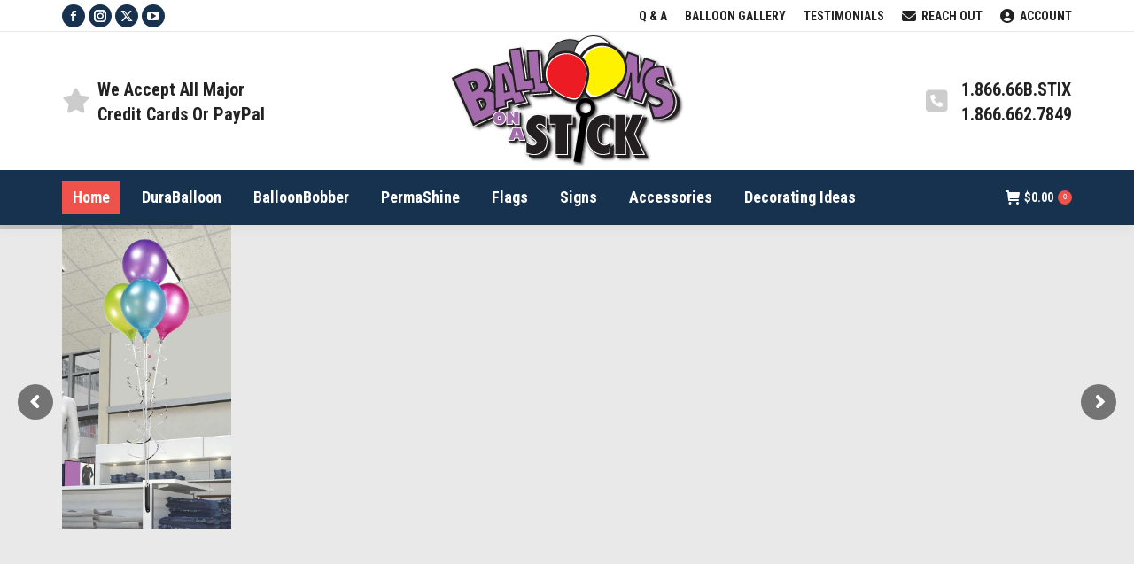

--- FILE ---
content_type: text/html; charset=UTF-8
request_url: https://balloonsonastick.com/
body_size: 33487
content:
<!DOCTYPE html>
<!--[if !(IE 6) | !(IE 7) | !(IE 8)  ]><!-->
<html lang="en-US" class="no-js">
<!--<![endif]-->
<head>
	<meta charset="UTF-8" />
				<meta name="viewport" content="width=device-width, initial-scale=1, maximum-scale=1, user-scalable=0"/>
			<meta name="theme-color" content="#ef524a"/>	<link rel="profile" href="https://gmpg.org/xfn/11" />
	<meta name='robots' content='index, follow, max-image-preview:large, max-snippet:-1, max-video-preview:-1' />
	<style>img:is([sizes="auto" i], [sizes^="auto," i]) { contain-intrinsic-size: 3000px 1500px }</style>
	
<!-- Google Tag Manager for WordPress by gtm4wp.com -->
<script data-cfasync="false" data-pagespeed-no-defer>
	var gtm4wp_datalayer_name = "dataLayer";
	var dataLayer = dataLayer || [];
	const gtm4wp_use_sku_instead = 0;
	const gtm4wp_currency = 'USD';
	const gtm4wp_product_per_impression = 10;
	const gtm4wp_clear_ecommerce = false;
	const gtm4wp_datalayer_max_timeout = 2000;
</script>
<!-- End Google Tag Manager for WordPress by gtm4wp.com --><script>window._wca = window._wca || [];</script>

	<!-- This site is optimized with the Yoast SEO plugin v26.8 - https://yoast.com/product/yoast-seo-wordpress/ -->
	<title>DuraBalloon | Air Balloons | Flag Banner -Balloons On a Stick</title>
	<meta name="description" content="Get top-quality air balloons, flag banners, and more from Balloons On a Stick. Elevate your event decor and make it unforgettable." />
	<link rel="canonical" href="https://balloonsonastick.com/" />
	<meta property="og:locale" content="en_US" />
	<meta property="og:type" content="website" />
	<meta property="og:title" content="DuraBalloon | Air Balloons | Flag Banner -Balloons On a Stick" />
	<meta property="og:description" content="Get top-quality air balloons, flag banners, and more from Balloons On a Stick. Elevate your event decor and make it unforgettable." />
	<meta property="og:url" content="https://balloonsonastick.com/" />
	<meta property="og:site_name" content="Balloons On A Stick" />
	<meta property="article:modified_time" content="2025-10-27T23:20:00+00:00" />
	<meta name="twitter:card" content="summary_large_image" />
	<script type="application/ld+json" class="yoast-schema-graph">{"@context":"https://schema.org","@graph":[{"@type":"WebPage","@id":"https://balloonsonastick.com/","url":"https://balloonsonastick.com/","name":"DuraBalloon | Air Balloons | Flag Banner -Balloons On a Stick","isPartOf":{"@id":"https://balloonsonastick.com/#website"},"datePublished":"2014-09-16T18:16:51+00:00","dateModified":"2025-10-27T23:20:00+00:00","description":"Get top-quality air balloons, flag banners, and more from Balloons On a Stick. Elevate your event decor and make it unforgettable.","breadcrumb":{"@id":"https://balloonsonastick.com/#breadcrumb"},"inLanguage":"en-US","potentialAction":[{"@type":"ReadAction","target":["https://balloonsonastick.com/"]}]},{"@type":"BreadcrumbList","@id":"https://balloonsonastick.com/#breadcrumb","itemListElement":[{"@type":"ListItem","position":1,"name":"Home"}]},{"@type":"WebSite","@id":"https://balloonsonastick.com/#website","url":"https://balloonsonastick.com/","name":"Balloons On A Stick","description":"Stick Balloons Anywhere!","potentialAction":[{"@type":"SearchAction","target":{"@type":"EntryPoint","urlTemplate":"https://balloonsonastick.com/?s={search_term_string}"},"query-input":{"@type":"PropertyValueSpecification","valueRequired":true,"valueName":"search_term_string"}}],"inLanguage":"en-US"}]}</script>
	<meta name="google-site-verification" content="TAMgQVmVmBoWqMEQvDHpDtC3vRuhyV4Er9XZeLnFUqM" />
	<!-- / Yoast SEO plugin. -->


<link rel='dns-prefetch' href='//www.google.com' />
<link rel='dns-prefetch' href='//stats.wp.com' />
<link rel='dns-prefetch' href='//secure.gravatar.com' />
<link rel='dns-prefetch' href='//collect.commerce.godaddy.com' />
<link rel='dns-prefetch' href='//fonts.googleapis.com' />
<link rel='dns-prefetch' href='//v0.wordpress.com' />
<link rel="alternate" type="application/rss+xml" title="Balloons On A Stick &raquo; Feed" href="https://balloonsonastick.com/feed/" />
<link rel="alternate" type="application/rss+xml" title="Balloons On A Stick &raquo; Comments Feed" href="https://balloonsonastick.com/comments/feed/" />
		<!-- This site uses the Google Analytics by ExactMetrics plugin v8.11.1 - Using Analytics tracking - https://www.exactmetrics.com/ -->
		<!-- Note: ExactMetrics is not currently configured on this site. The site owner needs to authenticate with Google Analytics in the ExactMetrics settings panel. -->
					<!-- No tracking code set -->
				<!-- / Google Analytics by ExactMetrics -->
		<script>
window._wpemojiSettings = {"baseUrl":"https:\/\/s.w.org\/images\/core\/emoji\/16.0.1\/72x72\/","ext":".png","svgUrl":"https:\/\/s.w.org\/images\/core\/emoji\/16.0.1\/svg\/","svgExt":".svg","source":{"concatemoji":"https:\/\/balloonsonastick.com\/wp-includes\/js\/wp-emoji-release.min.js?ver=6.8.3"}};
/*! This file is auto-generated */
!function(s,n){var o,i,e;function c(e){try{var t={supportTests:e,timestamp:(new Date).valueOf()};sessionStorage.setItem(o,JSON.stringify(t))}catch(e){}}function p(e,t,n){e.clearRect(0,0,e.canvas.width,e.canvas.height),e.fillText(t,0,0);var t=new Uint32Array(e.getImageData(0,0,e.canvas.width,e.canvas.height).data),a=(e.clearRect(0,0,e.canvas.width,e.canvas.height),e.fillText(n,0,0),new Uint32Array(e.getImageData(0,0,e.canvas.width,e.canvas.height).data));return t.every(function(e,t){return e===a[t]})}function u(e,t){e.clearRect(0,0,e.canvas.width,e.canvas.height),e.fillText(t,0,0);for(var n=e.getImageData(16,16,1,1),a=0;a<n.data.length;a++)if(0!==n.data[a])return!1;return!0}function f(e,t,n,a){switch(t){case"flag":return n(e,"\ud83c\udff3\ufe0f\u200d\u26a7\ufe0f","\ud83c\udff3\ufe0f\u200b\u26a7\ufe0f")?!1:!n(e,"\ud83c\udde8\ud83c\uddf6","\ud83c\udde8\u200b\ud83c\uddf6")&&!n(e,"\ud83c\udff4\udb40\udc67\udb40\udc62\udb40\udc65\udb40\udc6e\udb40\udc67\udb40\udc7f","\ud83c\udff4\u200b\udb40\udc67\u200b\udb40\udc62\u200b\udb40\udc65\u200b\udb40\udc6e\u200b\udb40\udc67\u200b\udb40\udc7f");case"emoji":return!a(e,"\ud83e\udedf")}return!1}function g(e,t,n,a){var r="undefined"!=typeof WorkerGlobalScope&&self instanceof WorkerGlobalScope?new OffscreenCanvas(300,150):s.createElement("canvas"),o=r.getContext("2d",{willReadFrequently:!0}),i=(o.textBaseline="top",o.font="600 32px Arial",{});return e.forEach(function(e){i[e]=t(o,e,n,a)}),i}function t(e){var t=s.createElement("script");t.src=e,t.defer=!0,s.head.appendChild(t)}"undefined"!=typeof Promise&&(o="wpEmojiSettingsSupports",i=["flag","emoji"],n.supports={everything:!0,everythingExceptFlag:!0},e=new Promise(function(e){s.addEventListener("DOMContentLoaded",e,{once:!0})}),new Promise(function(t){var n=function(){try{var e=JSON.parse(sessionStorage.getItem(o));if("object"==typeof e&&"number"==typeof e.timestamp&&(new Date).valueOf()<e.timestamp+604800&&"object"==typeof e.supportTests)return e.supportTests}catch(e){}return null}();if(!n){if("undefined"!=typeof Worker&&"undefined"!=typeof OffscreenCanvas&&"undefined"!=typeof URL&&URL.createObjectURL&&"undefined"!=typeof Blob)try{var e="postMessage("+g.toString()+"("+[JSON.stringify(i),f.toString(),p.toString(),u.toString()].join(",")+"));",a=new Blob([e],{type:"text/javascript"}),r=new Worker(URL.createObjectURL(a),{name:"wpTestEmojiSupports"});return void(r.onmessage=function(e){c(n=e.data),r.terminate(),t(n)})}catch(e){}c(n=g(i,f,p,u))}t(n)}).then(function(e){for(var t in e)n.supports[t]=e[t],n.supports.everything=n.supports.everything&&n.supports[t],"flag"!==t&&(n.supports.everythingExceptFlag=n.supports.everythingExceptFlag&&n.supports[t]);n.supports.everythingExceptFlag=n.supports.everythingExceptFlag&&!n.supports.flag,n.DOMReady=!1,n.readyCallback=function(){n.DOMReady=!0}}).then(function(){return e}).then(function(){var e;n.supports.everything||(n.readyCallback(),(e=n.source||{}).concatemoji?t(e.concatemoji):e.wpemoji&&e.twemoji&&(t(e.twemoji),t(e.wpemoji)))}))}((window,document),window._wpemojiSettings);
</script>
<link rel='stylesheet' id='stripe-main-styles-css' href='https://balloonsonastick.com/wp-content/mu-plugins/vendor/godaddy/mwc-core/assets/css/stripe-settings.css' media='all' />
<link rel='stylesheet' id='godaddy-payments-payinperson-main-styles-css' href='https://balloonsonastick.com/wp-content/mu-plugins/vendor/godaddy/mwc-core/assets/css/pay-in-person-method.css' media='all' />
<style id='wp-emoji-styles-inline-css'>

	img.wp-smiley, img.emoji {
		display: inline !important;
		border: none !important;
		box-shadow: none !important;
		height: 1em !important;
		width: 1em !important;
		margin: 0 0.07em !important;
		vertical-align: -0.1em !important;
		background: none !important;
		padding: 0 !important;
	}
</style>
<link rel='stylesheet' id='wp-block-library-css' href='https://balloonsonastick.com/wp-includes/css/dist/block-library/style.min.css?ver=6.8.3' media='all' />
<style id='wp-block-library-theme-inline-css'>
.wp-block-audio :where(figcaption){color:#555;font-size:13px;text-align:center}.is-dark-theme .wp-block-audio :where(figcaption){color:#ffffffa6}.wp-block-audio{margin:0 0 1em}.wp-block-code{border:1px solid #ccc;border-radius:4px;font-family:Menlo,Consolas,monaco,monospace;padding:.8em 1em}.wp-block-embed :where(figcaption){color:#555;font-size:13px;text-align:center}.is-dark-theme .wp-block-embed :where(figcaption){color:#ffffffa6}.wp-block-embed{margin:0 0 1em}.blocks-gallery-caption{color:#555;font-size:13px;text-align:center}.is-dark-theme .blocks-gallery-caption{color:#ffffffa6}:root :where(.wp-block-image figcaption){color:#555;font-size:13px;text-align:center}.is-dark-theme :root :where(.wp-block-image figcaption){color:#ffffffa6}.wp-block-image{margin:0 0 1em}.wp-block-pullquote{border-bottom:4px solid;border-top:4px solid;color:currentColor;margin-bottom:1.75em}.wp-block-pullquote cite,.wp-block-pullquote footer,.wp-block-pullquote__citation{color:currentColor;font-size:.8125em;font-style:normal;text-transform:uppercase}.wp-block-quote{border-left:.25em solid;margin:0 0 1.75em;padding-left:1em}.wp-block-quote cite,.wp-block-quote footer{color:currentColor;font-size:.8125em;font-style:normal;position:relative}.wp-block-quote:where(.has-text-align-right){border-left:none;border-right:.25em solid;padding-left:0;padding-right:1em}.wp-block-quote:where(.has-text-align-center){border:none;padding-left:0}.wp-block-quote.is-large,.wp-block-quote.is-style-large,.wp-block-quote:where(.is-style-plain){border:none}.wp-block-search .wp-block-search__label{font-weight:700}.wp-block-search__button{border:1px solid #ccc;padding:.375em .625em}:where(.wp-block-group.has-background){padding:1.25em 2.375em}.wp-block-separator.has-css-opacity{opacity:.4}.wp-block-separator{border:none;border-bottom:2px solid;margin-left:auto;margin-right:auto}.wp-block-separator.has-alpha-channel-opacity{opacity:1}.wp-block-separator:not(.is-style-wide):not(.is-style-dots){width:100px}.wp-block-separator.has-background:not(.is-style-dots){border-bottom:none;height:1px}.wp-block-separator.has-background:not(.is-style-wide):not(.is-style-dots){height:2px}.wp-block-table{margin:0 0 1em}.wp-block-table td,.wp-block-table th{word-break:normal}.wp-block-table :where(figcaption){color:#555;font-size:13px;text-align:center}.is-dark-theme .wp-block-table :where(figcaption){color:#ffffffa6}.wp-block-video :where(figcaption){color:#555;font-size:13px;text-align:center}.is-dark-theme .wp-block-video :where(figcaption){color:#ffffffa6}.wp-block-video{margin:0 0 1em}:root :where(.wp-block-template-part.has-background){margin-bottom:0;margin-top:0;padding:1.25em 2.375em}
</style>
<style id='classic-theme-styles-inline-css'>
/*! This file is auto-generated */
.wp-block-button__link{color:#fff;background-color:#32373c;border-radius:9999px;box-shadow:none;text-decoration:none;padding:calc(.667em + 2px) calc(1.333em + 2px);font-size:1.125em}.wp-block-file__button{background:#32373c;color:#fff;text-decoration:none}
</style>
<link rel='stylesheet' id='mediaelement-css' href='https://balloonsonastick.com/wp-includes/js/mediaelement/mediaelementplayer-legacy.min.css?ver=4.2.17' media='all' />
<link rel='stylesheet' id='wp-mediaelement-css' href='https://balloonsonastick.com/wp-includes/js/mediaelement/wp-mediaelement.min.css?ver=6.8.3' media='all' />
<style id='jetpack-sharing-buttons-style-inline-css'>
.jetpack-sharing-buttons__services-list{display:flex;flex-direction:row;flex-wrap:wrap;gap:0;list-style-type:none;margin:5px;padding:0}.jetpack-sharing-buttons__services-list.has-small-icon-size{font-size:12px}.jetpack-sharing-buttons__services-list.has-normal-icon-size{font-size:16px}.jetpack-sharing-buttons__services-list.has-large-icon-size{font-size:24px}.jetpack-sharing-buttons__services-list.has-huge-icon-size{font-size:36px}@media print{.jetpack-sharing-buttons__services-list{display:none!important}}.editor-styles-wrapper .wp-block-jetpack-sharing-buttons{gap:0;padding-inline-start:0}ul.jetpack-sharing-buttons__services-list.has-background{padding:1.25em 2.375em}
</style>
<style id='global-styles-inline-css'>
:root{--wp--preset--aspect-ratio--square: 1;--wp--preset--aspect-ratio--4-3: 4/3;--wp--preset--aspect-ratio--3-4: 3/4;--wp--preset--aspect-ratio--3-2: 3/2;--wp--preset--aspect-ratio--2-3: 2/3;--wp--preset--aspect-ratio--16-9: 16/9;--wp--preset--aspect-ratio--9-16: 9/16;--wp--preset--color--black: #000000;--wp--preset--color--cyan-bluish-gray: #abb8c3;--wp--preset--color--white: #FFF;--wp--preset--color--pale-pink: #f78da7;--wp--preset--color--vivid-red: #cf2e2e;--wp--preset--color--luminous-vivid-orange: #ff6900;--wp--preset--color--luminous-vivid-amber: #fcb900;--wp--preset--color--light-green-cyan: #7bdcb5;--wp--preset--color--vivid-green-cyan: #00d084;--wp--preset--color--pale-cyan-blue: #8ed1fc;--wp--preset--color--vivid-cyan-blue: #0693e3;--wp--preset--color--vivid-purple: #9b51e0;--wp--preset--color--accent: #ef524a;--wp--preset--color--dark-gray: #111;--wp--preset--color--light-gray: #767676;--wp--preset--gradient--vivid-cyan-blue-to-vivid-purple: linear-gradient(135deg,rgba(6,147,227,1) 0%,rgb(155,81,224) 100%);--wp--preset--gradient--light-green-cyan-to-vivid-green-cyan: linear-gradient(135deg,rgb(122,220,180) 0%,rgb(0,208,130) 100%);--wp--preset--gradient--luminous-vivid-amber-to-luminous-vivid-orange: linear-gradient(135deg,rgba(252,185,0,1) 0%,rgba(255,105,0,1) 100%);--wp--preset--gradient--luminous-vivid-orange-to-vivid-red: linear-gradient(135deg,rgba(255,105,0,1) 0%,rgb(207,46,46) 100%);--wp--preset--gradient--very-light-gray-to-cyan-bluish-gray: linear-gradient(135deg,rgb(238,238,238) 0%,rgb(169,184,195) 100%);--wp--preset--gradient--cool-to-warm-spectrum: linear-gradient(135deg,rgb(74,234,220) 0%,rgb(151,120,209) 20%,rgb(207,42,186) 40%,rgb(238,44,130) 60%,rgb(251,105,98) 80%,rgb(254,248,76) 100%);--wp--preset--gradient--blush-light-purple: linear-gradient(135deg,rgb(255,206,236) 0%,rgb(152,150,240) 100%);--wp--preset--gradient--blush-bordeaux: linear-gradient(135deg,rgb(254,205,165) 0%,rgb(254,45,45) 50%,rgb(107,0,62) 100%);--wp--preset--gradient--luminous-dusk: linear-gradient(135deg,rgb(255,203,112) 0%,rgb(199,81,192) 50%,rgb(65,88,208) 100%);--wp--preset--gradient--pale-ocean: linear-gradient(135deg,rgb(255,245,203) 0%,rgb(182,227,212) 50%,rgb(51,167,181) 100%);--wp--preset--gradient--electric-grass: linear-gradient(135deg,rgb(202,248,128) 0%,rgb(113,206,126) 100%);--wp--preset--gradient--midnight: linear-gradient(135deg,rgb(2,3,129) 0%,rgb(40,116,252) 100%);--wp--preset--font-size--small: 13px;--wp--preset--font-size--medium: 20px;--wp--preset--font-size--large: 36px;--wp--preset--font-size--x-large: 42px;--wp--preset--spacing--20: 0.44rem;--wp--preset--spacing--30: 0.67rem;--wp--preset--spacing--40: 1rem;--wp--preset--spacing--50: 1.5rem;--wp--preset--spacing--60: 2.25rem;--wp--preset--spacing--70: 3.38rem;--wp--preset--spacing--80: 5.06rem;--wp--preset--shadow--natural: 6px 6px 9px rgba(0, 0, 0, 0.2);--wp--preset--shadow--deep: 12px 12px 50px rgba(0, 0, 0, 0.4);--wp--preset--shadow--sharp: 6px 6px 0px rgba(0, 0, 0, 0.2);--wp--preset--shadow--outlined: 6px 6px 0px -3px rgba(255, 255, 255, 1), 6px 6px rgba(0, 0, 0, 1);--wp--preset--shadow--crisp: 6px 6px 0px rgba(0, 0, 0, 1);}:where(.is-layout-flex){gap: 0.5em;}:where(.is-layout-grid){gap: 0.5em;}body .is-layout-flex{display: flex;}.is-layout-flex{flex-wrap: wrap;align-items: center;}.is-layout-flex > :is(*, div){margin: 0;}body .is-layout-grid{display: grid;}.is-layout-grid > :is(*, div){margin: 0;}:where(.wp-block-columns.is-layout-flex){gap: 2em;}:where(.wp-block-columns.is-layout-grid){gap: 2em;}:where(.wp-block-post-template.is-layout-flex){gap: 1.25em;}:where(.wp-block-post-template.is-layout-grid){gap: 1.25em;}.has-black-color{color: var(--wp--preset--color--black) !important;}.has-cyan-bluish-gray-color{color: var(--wp--preset--color--cyan-bluish-gray) !important;}.has-white-color{color: var(--wp--preset--color--white) !important;}.has-pale-pink-color{color: var(--wp--preset--color--pale-pink) !important;}.has-vivid-red-color{color: var(--wp--preset--color--vivid-red) !important;}.has-luminous-vivid-orange-color{color: var(--wp--preset--color--luminous-vivid-orange) !important;}.has-luminous-vivid-amber-color{color: var(--wp--preset--color--luminous-vivid-amber) !important;}.has-light-green-cyan-color{color: var(--wp--preset--color--light-green-cyan) !important;}.has-vivid-green-cyan-color{color: var(--wp--preset--color--vivid-green-cyan) !important;}.has-pale-cyan-blue-color{color: var(--wp--preset--color--pale-cyan-blue) !important;}.has-vivid-cyan-blue-color{color: var(--wp--preset--color--vivid-cyan-blue) !important;}.has-vivid-purple-color{color: var(--wp--preset--color--vivid-purple) !important;}.has-black-background-color{background-color: var(--wp--preset--color--black) !important;}.has-cyan-bluish-gray-background-color{background-color: var(--wp--preset--color--cyan-bluish-gray) !important;}.has-white-background-color{background-color: var(--wp--preset--color--white) !important;}.has-pale-pink-background-color{background-color: var(--wp--preset--color--pale-pink) !important;}.has-vivid-red-background-color{background-color: var(--wp--preset--color--vivid-red) !important;}.has-luminous-vivid-orange-background-color{background-color: var(--wp--preset--color--luminous-vivid-orange) !important;}.has-luminous-vivid-amber-background-color{background-color: var(--wp--preset--color--luminous-vivid-amber) !important;}.has-light-green-cyan-background-color{background-color: var(--wp--preset--color--light-green-cyan) !important;}.has-vivid-green-cyan-background-color{background-color: var(--wp--preset--color--vivid-green-cyan) !important;}.has-pale-cyan-blue-background-color{background-color: var(--wp--preset--color--pale-cyan-blue) !important;}.has-vivid-cyan-blue-background-color{background-color: var(--wp--preset--color--vivid-cyan-blue) !important;}.has-vivid-purple-background-color{background-color: var(--wp--preset--color--vivid-purple) !important;}.has-black-border-color{border-color: var(--wp--preset--color--black) !important;}.has-cyan-bluish-gray-border-color{border-color: var(--wp--preset--color--cyan-bluish-gray) !important;}.has-white-border-color{border-color: var(--wp--preset--color--white) !important;}.has-pale-pink-border-color{border-color: var(--wp--preset--color--pale-pink) !important;}.has-vivid-red-border-color{border-color: var(--wp--preset--color--vivid-red) !important;}.has-luminous-vivid-orange-border-color{border-color: var(--wp--preset--color--luminous-vivid-orange) !important;}.has-luminous-vivid-amber-border-color{border-color: var(--wp--preset--color--luminous-vivid-amber) !important;}.has-light-green-cyan-border-color{border-color: var(--wp--preset--color--light-green-cyan) !important;}.has-vivid-green-cyan-border-color{border-color: var(--wp--preset--color--vivid-green-cyan) !important;}.has-pale-cyan-blue-border-color{border-color: var(--wp--preset--color--pale-cyan-blue) !important;}.has-vivid-cyan-blue-border-color{border-color: var(--wp--preset--color--vivid-cyan-blue) !important;}.has-vivid-purple-border-color{border-color: var(--wp--preset--color--vivid-purple) !important;}.has-vivid-cyan-blue-to-vivid-purple-gradient-background{background: var(--wp--preset--gradient--vivid-cyan-blue-to-vivid-purple) !important;}.has-light-green-cyan-to-vivid-green-cyan-gradient-background{background: var(--wp--preset--gradient--light-green-cyan-to-vivid-green-cyan) !important;}.has-luminous-vivid-amber-to-luminous-vivid-orange-gradient-background{background: var(--wp--preset--gradient--luminous-vivid-amber-to-luminous-vivid-orange) !important;}.has-luminous-vivid-orange-to-vivid-red-gradient-background{background: var(--wp--preset--gradient--luminous-vivid-orange-to-vivid-red) !important;}.has-very-light-gray-to-cyan-bluish-gray-gradient-background{background: var(--wp--preset--gradient--very-light-gray-to-cyan-bluish-gray) !important;}.has-cool-to-warm-spectrum-gradient-background{background: var(--wp--preset--gradient--cool-to-warm-spectrum) !important;}.has-blush-light-purple-gradient-background{background: var(--wp--preset--gradient--blush-light-purple) !important;}.has-blush-bordeaux-gradient-background{background: var(--wp--preset--gradient--blush-bordeaux) !important;}.has-luminous-dusk-gradient-background{background: var(--wp--preset--gradient--luminous-dusk) !important;}.has-pale-ocean-gradient-background{background: var(--wp--preset--gradient--pale-ocean) !important;}.has-electric-grass-gradient-background{background: var(--wp--preset--gradient--electric-grass) !important;}.has-midnight-gradient-background{background: var(--wp--preset--gradient--midnight) !important;}.has-small-font-size{font-size: var(--wp--preset--font-size--small) !important;}.has-medium-font-size{font-size: var(--wp--preset--font-size--medium) !important;}.has-large-font-size{font-size: var(--wp--preset--font-size--large) !important;}.has-x-large-font-size{font-size: var(--wp--preset--font-size--x-large) !important;}
:where(.wp-block-post-template.is-layout-flex){gap: 1.25em;}:where(.wp-block-post-template.is-layout-grid){gap: 1.25em;}
:where(.wp-block-columns.is-layout-flex){gap: 2em;}:where(.wp-block-columns.is-layout-grid){gap: 2em;}
:root :where(.wp-block-pullquote){font-size: 1.5em;line-height: 1.6;}
</style>
<link rel='stylesheet' id='wapf-frontend-css-css' href='https://balloonsonastick.com/wp-content/plugins/advanced-product-fields-for-woocommerce/assets/css/frontend.min.css?ver=1.6.18' media='all' />
<link rel='stylesheet' id='contact-form-7-css' href='https://balloonsonastick.com/wp-content/plugins/contact-form-7/includes/css/styles.css?ver=6.1.4' media='all' />
<style id='woocommerce-inline-inline-css'>
.woocommerce form .form-row .required { visibility: visible; }
</style>
<link rel='stylesheet' id='wpcf7-redirect-script-frontend-css' href='https://balloonsonastick.com/wp-content/plugins/wpcf7-redirect/build/assets/frontend-script.css?ver=2c532d7e2be36f6af233' media='all' />
<link rel='stylesheet' id='wp-components-css' href='https://balloonsonastick.com/wp-includes/css/dist/components/style.min.css?ver=6.8.3' media='all' />
<link rel='stylesheet' id='godaddy-styles-css' href='https://balloonsonastick.com/wp-content/mu-plugins/vendor/wpex/godaddy-launch/includes/Dependencies/GoDaddy/Styles/build/latest.css?ver=2.0.2' media='all' />
<link rel='stylesheet' id='vpd-public-css' href='https://balloonsonastick.com/wp-content/plugins/variation-price-display/public/css/public.min.css?ver=1.4.0' media='all' />
<link rel='stylesheet' id='the7-font-css' href='https://balloonsonastick.com/wp-content/themes/dt-the7/fonts/icomoon-the7-font/icomoon-the7-font.min.css?ver=14.2.0' media='all' />
<link rel='stylesheet' id='the7-awesome-fonts-css' href='https://balloonsonastick.com/wp-content/themes/dt-the7/fonts/FontAwesome/css/all.min.css?ver=14.2.0' media='all' />
<link rel='stylesheet' id='the7-awesome-fonts-back-css' href='https://balloonsonastick.com/wp-content/themes/dt-the7/fonts/FontAwesome/back-compat.min.css?ver=14.2.0' media='all' />
<link rel='stylesheet' id='the7-Defaults-css' href='https://balloonsonastick.com/wp-content/uploads/smile_fonts/Defaults/Defaults.css?ver=6.8.3' media='all' />
<link rel='stylesheet' id='the7-icomoon-font-awesome-14x14-css' href='https://balloonsonastick.com/wp-content/uploads/smile_fonts/icomoon-font-awesome-14x14/icomoon-font-awesome-14x14.css?ver=6.8.3' media='all' />
<link rel='stylesheet' id='mwc-payments-payment-form-css' href='https://balloonsonastick.com/wp-content/mu-plugins/vendor/godaddy/mwc-core/assets/css/payment-form.css' media='all' />
<link rel='stylesheet' id='js_composer_front-css' href='//balloonsonastick.com/wp-content/uploads/js_composer/js_composer_front_custom.css?ver=8.7.2' media='all' />
<link rel='stylesheet' id='dt-web-fonts-css' href='https://fonts.googleapis.com/css?family=Roboto+Condensed:400,600,700%7CRoboto:400,500,600,700,700italic' media='all' />
<link rel='stylesheet' id='dt-main-css' href='https://balloonsonastick.com/wp-content/themes/dt-the7/css/main.min.css?ver=14.2.0' media='all' />
<style id='dt-main-inline-css'>
body #load {
  display: block;
  height: 100%;
  overflow: hidden;
  position: fixed;
  width: 100%;
  z-index: 9901;
  opacity: 1;
  visibility: visible;
  transition: all .35s ease-out;
}
.load-wrap {
  width: 100%;
  height: 100%;
  background-position: center center;
  background-repeat: no-repeat;
  text-align: center;
  display: -ms-flexbox;
  display: -ms-flex;
  display: flex;
  -ms-align-items: center;
  -ms-flex-align: center;
  align-items: center;
  -ms-flex-flow: column wrap;
  flex-flow: column wrap;
  -ms-flex-pack: center;
  -ms-justify-content: center;
  justify-content: center;
}
.load-wrap > svg {
  position: absolute;
  top: 50%;
  left: 50%;
  transform: translate(-50%,-50%);
}
#load {
  background: var(--the7-elementor-beautiful-loading-bg,#ffffff);
  --the7-beautiful-spinner-color2: var(--the7-beautiful-spinner-color,#ef524a);
}

</style>
<link rel='stylesheet' id='the7-custom-scrollbar-css' href='https://balloonsonastick.com/wp-content/themes/dt-the7/lib/custom-scrollbar/custom-scrollbar.min.css?ver=14.2.0' media='all' />
<link rel='stylesheet' id='the7-wpbakery-css' href='https://balloonsonastick.com/wp-content/themes/dt-the7/css/wpbakery.min.css?ver=14.2.0' media='all' />
<link rel='stylesheet' id='the7-core-css' href='https://balloonsonastick.com/wp-content/plugins/dt-the7-core/assets/css/post-type.min.css?ver=2.7.12' media='all' />
<link rel='stylesheet' id='the7-css-vars-css' href='https://balloonsonastick.com/wp-content/uploads/the7-css/css-vars.css?ver=611e52337959' media='all' />
<link rel='stylesheet' id='dt-custom-css' href='https://balloonsonastick.com/wp-content/uploads/the7-css/custom.css?ver=611e52337959' media='all' />
<link rel='stylesheet' id='wc-dt-custom-css' href='https://balloonsonastick.com/wp-content/uploads/the7-css/compatibility/wc-dt-custom.css?ver=611e52337959' media='all' />
<link rel='stylesheet' id='dt-media-css' href='https://balloonsonastick.com/wp-content/uploads/the7-css/media.css?ver=611e52337959' media='all' />
<link rel='stylesheet' id='the7-mega-menu-css' href='https://balloonsonastick.com/wp-content/uploads/the7-css/mega-menu.css?ver=611e52337959' media='all' />
<link rel='stylesheet' id='the7-elements-albums-portfolio-css' href='https://balloonsonastick.com/wp-content/uploads/the7-css/the7-elements-albums-portfolio.css?ver=611e52337959' media='all' />
<link rel='stylesheet' id='the7-elements-css' href='https://balloonsonastick.com/wp-content/uploads/the7-css/post-type-dynamic.css?ver=611e52337959' media='all' />
<link rel='stylesheet' id='style-css' href='https://balloonsonastick.com/wp-content/themes/dt-the7/style.css?ver=14.2.0' media='all' />
<link rel='stylesheet' id='ultimate-vc-addons-google-fonts-css' href='https://fonts.googleapis.com/css?family=Roboto+Condensed:regular,700' media='all' />
<link rel='stylesheet' id='ultimate-vc-addons-style-min-css' href='https://balloonsonastick.com/wp-content/plugins/Ultimate_VC_Addons/assets/min-css/ultimate.min.css?ver=3.21.2' media='all' />
<script src="https://balloonsonastick.com/wp-includes/js/jquery/jquery.min.js?ver=3.7.1" id="jquery-core-js"></script>
<script src="https://balloonsonastick.com/wp-includes/js/jquery/jquery-migrate.min.js?ver=3.4.1" id="jquery-migrate-js"></script>
<script src="https://balloonsonastick.com/wp-content/plugins/recaptcha-woo/js/rcfwc.js?ver=1.0" id="rcfwc-js-js" defer data-wp-strategy="defer"></script>
<script src="https://www.google.com/recaptcha/api.js?hl=en_US" id="recaptcha-js" defer data-wp-strategy="defer"></script>
<script src="https://balloonsonastick.com/wp-content/plugins/woocommerce/assets/js/jquery-blockui/jquery.blockUI.min.js?ver=2.7.0-wc.10.4.3" id="wc-jquery-blockui-js" data-wp-strategy="defer"></script>
<script id="wc-add-to-cart-js-extra">
var wc_add_to_cart_params = {"ajax_url":"\/wp-admin\/admin-ajax.php","wc_ajax_url":"\/?wc-ajax=%%endpoint%%","i18n_view_cart":"View cart","cart_url":"https:\/\/balloonsonastick.com\/cart\/","is_cart":"","cart_redirect_after_add":"no"};
</script>
<script src="https://balloonsonastick.com/wp-content/plugins/woocommerce/assets/js/frontend/add-to-cart.min.js?ver=10.4.3" id="wc-add-to-cart-js" data-wp-strategy="defer"></script>
<script src="https://balloonsonastick.com/wp-content/plugins/woocommerce/assets/js/js-cookie/js.cookie.min.js?ver=2.1.4-wc.10.4.3" id="wc-js-cookie-js" defer data-wp-strategy="defer"></script>
<script id="woocommerce-js-extra">
var woocommerce_params = {"ajax_url":"\/wp-admin\/admin-ajax.php","wc_ajax_url":"\/?wc-ajax=%%endpoint%%","i18n_password_show":"Show password","i18n_password_hide":"Hide password"};
</script>
<script src="https://balloonsonastick.com/wp-content/plugins/woocommerce/assets/js/frontend/woocommerce.min.js?ver=10.4.3" id="woocommerce-js" defer data-wp-strategy="defer"></script>
<script src="https://balloonsonastick.com/wp-content/plugins/js_composer/assets/js/vendors/woocommerce-add-to-cart.js?ver=8.7.2" id="vc_woocommerce-add-to-cart-js-js"></script>
<script src="https://stats.wp.com/s-202605.js" id="woocommerce-analytics-js" defer data-wp-strategy="defer"></script>
<script src="https://collect.commerce.godaddy.com/sdk.js" id="poynt-collect-sdk-js"></script>
<script id="mwc-payments-poynt-payment-form-js-extra">
var poyntPaymentFormI18n = {"errorMessages":{"genericError":"An error occurred, please try again or try an alternate form of payment.","missingCardDetails":"Missing card details.","missingBillingDetails":"Missing billing details."}};
</script>
<script src="https://balloonsonastick.com/wp-content/mu-plugins/vendor/godaddy/mwc-core/assets/js/payments/frontend/poynt.js" id="mwc-payments-poynt-payment-form-js"></script>
<script id="dt-above-fold-js-extra">
var dtLocal = {"themeUrl":"https:\/\/balloonsonastick.com\/wp-content\/themes\/dt-the7","passText":"To view this protected post, enter the password below:","moreButtonText":{"loading":"Loading...","loadMore":"Load more"},"postID":"27928","ajaxurl":"https:\/\/balloonsonastick.com\/wp-admin\/admin-ajax.php","REST":{"baseUrl":"https:\/\/balloonsonastick.com\/wp-json\/the7\/v1","endpoints":{"sendMail":"\/send-mail"}},"contactMessages":{"required":"There is an error in one or more of the entry fields. Please check and try again.","terms":"Please accept the privacy policy.","fillTheCaptchaError":"Please, fill the captcha."},"captchaSiteKey":"","ajaxNonce":"4cc766397b","pageData":{"type":"page","template":"page","layout":null},"themeSettings":{"smoothScroll":"off","lazyLoading":false,"desktopHeader":{"height":210},"ToggleCaptionEnabled":"disabled","ToggleCaption":"Navigation","floatingHeader":{"showAfter":240,"showMenu":true,"height":55,"logo":{"showLogo":true,"html":"<img class=\" preload-me\" src=\"https:\/\/balloonsonastick.com\/wp-content\/uploads\/2018\/05\/logo_boas_flowing.png\" srcset=\"https:\/\/balloonsonastick.com\/wp-content\/uploads\/2018\/05\/logo_boas_flowing.png 140w, https:\/\/balloonsonastick.com\/wp-content\/uploads\/2018\/05\/logo_boas_small.png 279w\" width=\"140\" height=\"78\"   sizes=\"140px\" alt=\"Balloons On A Stick\" \/>","url":"https:\/\/balloonsonastick.com\/"}},"topLine":{"floatingTopLine":{"logo":{"showLogo":false,"html":""}}},"mobileHeader":{"firstSwitchPoint":1050,"secondSwitchPoint":778,"firstSwitchPointHeight":60,"secondSwitchPointHeight":60,"mobileToggleCaptionEnabled":"disabled","mobileToggleCaption":"Menu"},"stickyMobileHeaderFirstSwitch":{"logo":{"html":"<img class=\" preload-me\" src=\"https:\/\/balloonsonastick.com\/wp-content\/uploads\/2018\/05\/logo_boas_flowing.png\" srcset=\"https:\/\/balloonsonastick.com\/wp-content\/uploads\/2018\/05\/logo_boas_flowing.png 140w, https:\/\/balloonsonastick.com\/wp-content\/uploads\/2018\/05\/logo_boas_flowing.png 140w\" width=\"140\" height=\"78\"   sizes=\"140px\" alt=\"Balloons On A Stick\" \/>"}},"stickyMobileHeaderSecondSwitch":{"logo":{"html":"<img class=\" preload-me\" src=\"https:\/\/balloonsonastick.com\/wp-content\/uploads\/2018\/05\/logo_boas_flowing.png\" srcset=\"https:\/\/balloonsonastick.com\/wp-content\/uploads\/2018\/05\/logo_boas_flowing.png 140w, https:\/\/balloonsonastick.com\/wp-content\/uploads\/2018\/05\/logo_boas_flowing.png 140w\" width=\"140\" height=\"78\"   sizes=\"140px\" alt=\"Balloons On A Stick\" \/>"}},"sidebar":{"switchPoint":990},"boxedWidth":"1280px"},"VCMobileScreenWidth":"778","wcCartFragmentHash":"cd7106cb87c7cedcf23249484a4af0b4"};
var dtShare = {"shareButtonText":{"facebook":"Share on Facebook","twitter":"Share on X","pinterest":"Pin it","linkedin":"Share on Linkedin","whatsapp":"Share on Whatsapp"},"overlayOpacity":"85"};
</script>
<script src="https://balloonsonastick.com/wp-content/themes/dt-the7/js/above-the-fold.min.js?ver=14.2.0" id="dt-above-fold-js"></script>
<script src="https://balloonsonastick.com/wp-content/themes/dt-the7/js/compatibility/woocommerce/woocommerce.min.js?ver=14.2.0" id="dt-woocommerce-js"></script>
<script src="https://balloonsonastick.com/wp-includes/js/jquery/ui/core.min.js?ver=1.13.3" id="jquery-ui-core-js"></script>
<script src="https://balloonsonastick.com/wp-content/plugins/Ultimate_VC_Addons/assets/min-js/ultimate.min.js?ver=3.21.2" id="ultimate-vc-addons-script-js"></script>
<script src="https://balloonsonastick.com/wp-content/plugins/Ultimate_VC_Addons/assets/min-js/ultimate_bg.min.js?ver=3.21.2" id="ultimate-vc-addons-row-bg-js"></script>
<script></script><link rel="https://api.w.org/" href="https://balloonsonastick.com/wp-json/" /><link rel="alternate" title="JSON" type="application/json" href="https://balloonsonastick.com/wp-json/wp/v2/pages/27928" /><link rel="EditURI" type="application/rsd+xml" title="RSD" href="https://balloonsonastick.com/xmlrpc.php?rsd" />
<meta name="generator" content="WordPress 6.8.3" />
<meta name="generator" content="WooCommerce 10.4.3" />
<link rel='shortlink' href='https://wp.me/PaWiNg-7gs' />
<link rel="alternate" title="oEmbed (JSON)" type="application/json+oembed" href="https://balloonsonastick.com/wp-json/oembed/1.0/embed?url=https%3A%2F%2Fballoonsonastick.com%2F" />
<link rel="alternate" title="oEmbed (XML)" type="text/xml+oembed" href="https://balloonsonastick.com/wp-json/oembed/1.0/embed?url=https%3A%2F%2Fballoonsonastick.com%2F&#038;format=xml" />
<!-- HFCM by 99 Robots - Snippet # 1: GTM - Head Tag -->
<!-- Google Tag Manager -->
<script>(function(w,d,s,l,i){w[l]=w[l]||[];w[l].push({'gtm.start':
new Date().getTime(),event:'gtm.js'});var f=d.getElementsByTagName(s)[0],
j=d.createElement(s),dl=l!='dataLayer'?'&l='+l:'';j.async=true;j.src=
'https://www.googletagmanager.com/gtm.js?id='+i+dl;f.parentNode.insertBefore(j,f);
})(window,document,'script','dataLayer','GTM-55VWNBVL');</script>
<!-- End Google Tag Manager -->

<!-- Google tag (gtag.js) --> 
<script async src="https://www.googletagmanager.com/gtag/js?id=AW-363371407"></script> <script> window.dataLayer = window.dataLayer || []; function gtag(){dataLayer.push(arguments);} gtag('js', new Date()); gtag('config', 'AW-363371407'); </script>
<!-- End Google tag (gtag.js) --> 
<!-- /end HFCM by 99 Robots -->
	<style>img#wpstats{display:none}</style>
		
<!-- Google Tag Manager for WordPress by gtm4wp.com -->
<!-- GTM Container placement set to off -->
<script data-cfasync="false" data-pagespeed-no-defer>
	var dataLayer_content = {"pagePostType":"frontpage","pagePostType2":"single-page","pagePostAuthor":"rc_digital_admin_1"};
	dataLayer.push( dataLayer_content );
</script>
<script data-cfasync="false" data-pagespeed-no-defer>
	console.warn && console.warn("[GTM4WP] Google Tag Manager container code placement set to OFF !!!");
	console.warn && console.warn("[GTM4WP] Data layer codes are active but GTM container must be loaded using custom coding !!!");
</script>
<!-- End Google Tag Manager for WordPress by gtm4wp.com --><!-- Google site verification - Google for WooCommerce -->
<meta name="google-site-verification" content="TAMgQVmVmBoWqMEQvDHpDtC3vRuhyV4Er9XZeLnFUqM" />
	<noscript><style>.woocommerce-product-gallery{ opacity: 1 !important; }</style></noscript>
	<meta name="generator" content="Powered by WPBakery Page Builder - drag and drop page builder for WordPress."/>
<meta name="generator" content="Powered by Slider Revolution 6.7.38 - responsive, Mobile-Friendly Slider Plugin for WordPress with comfortable drag and drop interface." />
<script type="text/javascript" id="the7-loader-script">
document.addEventListener("DOMContentLoaded", function(event) {
	var load = document.getElementById("load");
	if(!load.classList.contains('loader-removed')){
		var removeLoading = setTimeout(function() {
			load.className += " loader-removed";
		}, 300);
	}
});
</script>
		<link rel="icon" href="https://balloonsonastick.com/wp-content/uploads/2018/05/cropped-logo_boas_icon-1-32x32.gif" sizes="32x32" />
<link rel="icon" href="https://balloonsonastick.com/wp-content/uploads/2018/05/cropped-logo_boas_icon-1-192x192.gif" sizes="192x192" />
<link rel="apple-touch-icon" href="https://balloonsonastick.com/wp-content/uploads/2018/05/cropped-logo_boas_icon-1-180x180.gif" />
<meta name="msapplication-TileImage" content="https://balloonsonastick.com/wp-content/uploads/2018/05/cropped-logo_boas_icon-1-270x270.gif" />
<script data-jetpack-boost="ignore">function setREVStartSize(e){
			//window.requestAnimationFrame(function() {
				window.RSIW = window.RSIW===undefined ? window.innerWidth : window.RSIW;
				window.RSIH = window.RSIH===undefined ? window.innerHeight : window.RSIH;
				try {
					var pw = document.getElementById(e.c).parentNode.offsetWidth,
						newh;
					pw = pw===0 || isNaN(pw) || (e.l=="fullwidth" || e.layout=="fullwidth") ? window.RSIW : pw;
					e.tabw = e.tabw===undefined ? 0 : parseInt(e.tabw);
					e.thumbw = e.thumbw===undefined ? 0 : parseInt(e.thumbw);
					e.tabh = e.tabh===undefined ? 0 : parseInt(e.tabh);
					e.thumbh = e.thumbh===undefined ? 0 : parseInt(e.thumbh);
					e.tabhide = e.tabhide===undefined ? 0 : parseInt(e.tabhide);
					e.thumbhide = e.thumbhide===undefined ? 0 : parseInt(e.thumbhide);
					e.mh = e.mh===undefined || e.mh=="" || e.mh==="auto" ? 0 : parseInt(e.mh,0);
					if(e.layout==="fullscreen" || e.l==="fullscreen")
						newh = Math.max(e.mh,window.RSIH);
					else{
						e.gw = Array.isArray(e.gw) ? e.gw : [e.gw];
						for (var i in e.rl) if (e.gw[i]===undefined || e.gw[i]===0) e.gw[i] = e.gw[i-1];
						e.gh = e.el===undefined || e.el==="" || (Array.isArray(e.el) && e.el.length==0)? e.gh : e.el;
						e.gh = Array.isArray(e.gh) ? e.gh : [e.gh];
						for (var i in e.rl) if (e.gh[i]===undefined || e.gh[i]===0) e.gh[i] = e.gh[i-1];
											
						var nl = new Array(e.rl.length),
							ix = 0,
							sl;
						e.tabw = e.tabhide>=pw ? 0 : e.tabw;
						e.thumbw = e.thumbhide>=pw ? 0 : e.thumbw;
						e.tabh = e.tabhide>=pw ? 0 : e.tabh;
						e.thumbh = e.thumbhide>=pw ? 0 : e.thumbh;
						for (var i in e.rl) nl[i] = e.rl[i]<window.RSIW ? 0 : e.rl[i];
						sl = nl[0];
						for (var i in nl) if (sl>nl[i] && nl[i]>0) { sl = nl[i]; ix=i;}
						var m = pw>(e.gw[ix]+e.tabw+e.thumbw) ? 1 : (pw-(e.tabw+e.thumbw)) / (e.gw[ix]);
						newh =  (e.gh[ix] * m) + (e.tabh + e.thumbh);
					}
					var el = document.getElementById(e.c);
					if (el!==null && el) el.style.height = newh+"px";
					el = document.getElementById(e.c+"_wrapper");
					if (el!==null && el) {
						el.style.height = newh+"px";
						el.style.display = "block";
					}
				} catch(e){
					console.log("Failure at Presize of Slider:" + e)
				}
			//});
		  };</script>
<style type="text/css" data-type="vc_shortcodes-default-css">.vc_do_btn{margin-bottom:22px;}</style><style type="text/css" data-type="vc_shortcodes-custom-css">.vc_custom_1491850701777{padding-top: 60px !important;padding-bottom: 70px !important;}.vc_custom_1528492291513{padding-top: 50px !important;background-position: center !important;background-repeat: no-repeat !important;background-size: cover !important;}.vc_custom_1491851194190{padding-top: 60px !important;padding-bottom: 20px !important;}.vc_custom_1532616017380{background-position: center !important;background-repeat: no-repeat !important;background-size: cover !important;}.vc_custom_1532616039190{background-position: center !important;background-repeat: no-repeat !important;background-size: cover !important;}.vc_custom_1532616057993{background-position: center !important;background-repeat: no-repeat !important;background-size: cover !important;}.vc_custom_1532616080257{background-position: center !important;background-repeat: no-repeat !important;background-size: cover !important;}.vc_custom_1529681182950{border-bottom-width: 2px !important;padding-top: 8px !important;padding-bottom: 2px !important;border-bottom-color: #939393 !important;border-bottom-style: dotted !important;}.vc_custom_1529681270906{border-bottom-width: 2px !important;padding-bottom: 2px !important;border-bottom-style: dotted !important;}.vc_custom_1529681289614{border-bottom-width: 2px !important;padding-bottom: 2px !important;border-bottom-color: #939393 !important;border-bottom-style: dotted !important;}.vc_custom_1529681301235{border-bottom-width: 2px !important;padding-bottom: 2px !important;border-bottom-color: #939393 !important;border-bottom-style: dotted !important;}.vc_custom_1639669072844{border-bottom-width: 2px !important;padding-bottom: 2px !important;border-bottom-color: #939393 !important;border-bottom-style: dotted !important;}.vc_custom_1532632635636{border-bottom-width: 2px !important;padding-top: 8px !important;padding-bottom: 2px !important;border-bottom-color: #939393 !important;border-bottom-style: dotted !important;}.vc_custom_1529531237358{border-bottom-width: 2px !important;padding-bottom: 2px !important;border-bottom-color: #939393 !important;border-bottom-style: dotted !important;}.vc_custom_1529531260521{border-bottom-width: 2px !important;padding-bottom: 2px !important;border-bottom-color: #939393 !important;border-bottom-style: dotted !important;}.vc_custom_1529677636198{border-bottom-width: 2px !important;padding-bottom: 2px !important;border-bottom-color: #939393 !important;border-bottom-style: dotted !important;}.vc_custom_1639669084861{border-bottom-width: 2px !important;padding-bottom: 2px !important;border-bottom-color: #939393 !important;border-bottom-style: dotted !important;}.vc_custom_1529531274822{border-bottom-width: 2px !important;padding-top: 8px !important;padding-bottom: 2px !important;border-bottom-color: #939393 !important;border-bottom-style: dotted !important;}.vc_custom_1529531282316{border-bottom-width: 2px !important;padding-bottom: 2px !important;border-bottom-color: #939393 !important;border-bottom-style: dotted !important;}.vc_custom_1529531288650{border-bottom-width: 2px !important;padding-bottom: 2px !important;border-bottom-color: #939393 !important;border-bottom-style: dotted !important;}.vc_custom_1529677646526{border-bottom-width: 2px !important;padding-bottom: 2px !important;border-bottom-color: #939393 !important;border-bottom-style: dotted !important;}.vc_custom_1639669097069{border-bottom-width: 2px !important;padding-bottom: 2px !important;border-bottom-color: #939393 !important;border-bottom-style: dotted !important;}.vc_custom_1529531274822{border-bottom-width: 2px !important;padding-top: 8px !important;padding-bottom: 2px !important;border-bottom-color: #939393 !important;border-bottom-style: dotted !important;}.vc_custom_1529677266987{border-bottom-width: 2px !important;padding-bottom: 2px !important;border-bottom-color: #939393 !important;border-bottom-style: dotted !important;}.vc_custom_1529677341672{border-bottom-width: 2px !important;padding-bottom: 2px !important;border-bottom-color: #939393 !important;border-bottom-style: dotted !important;}.vc_custom_1529677673170{border-bottom-width: 2px !important;padding-bottom: 2px !important;border-bottom-color: #939393 !important;border-bottom-style: dotted !important;}.vc_custom_1529677850123{border-bottom-width: 2px !important;padding-bottom: 2px !important;border-bottom-color: #939393 !important;border-bottom-style: dotted !important;}.vc_custom_1491852083406{padding-bottom: 50px !important;}.vc_custom_1491852088239{padding-bottom: 50px !important;}.vc_custom_1532447868262{margin-top: 0px !important;margin-bottom: 0px !important;padding-top: 0px !important;padding-bottom: 0px !important;}.vc_custom_1491851201585{padding-bottom: 50px !important;}.vc_custom_1491851218103{padding-bottom: 50px !important;}.vc_custom_1491851209720{padding-bottom: 50px !important;}</style><noscript><style> .wpb_animate_when_almost_visible { opacity: 1; }</style></noscript><style id='the7-custom-inline-css' type='text/css'>
.classic-header .branding .mini-widgets {
margin: 15px 0 0 0;
}

.product .additional_information_tab{display:none;}
</style>
</head>
<body id="the7-body" class="home wp-singular page-template-default page page-id-27928 wp-embed-responsive wp-theme-dt-the7 theme-dt-the7 the7-core-ver-2.7.12 woocommerce-no-js slideshow-on dt-responsive-on right-mobile-menu-close-icon ouside-menu-close-icon mobile-hamburger-close-bg-enable mobile-hamburger-close-bg-hover-enable  fade-medium-mobile-menu-close-icon fade-small-menu-close-icon srcset-enabled btn-flat custom-btn-color custom-btn-hover-color phantom-fade phantom-shadow-decoration phantom-custom-logo-on sticky-mobile-header top-header first-switch-logo-left first-switch-menu-right second-switch-logo-left second-switch-menu-right right-mobile-menu layzr-loading-on popup-message-style the7-ver-14.2.0 dt-fa-compatibility wpb-js-composer js-comp-ver-8.7.2 vc_responsive">
<!-- The7 14.2.0 -->
<div id="load" class="ring-loader">
	<div class="load-wrap">
<style type="text/css">
    .the7-spinner {
        width: 72px;
        height: 72px;
        position: relative;
    }
    .the7-spinner > div {
        border-radius: 50%;
        width: 9px;
        left: 0;
        box-sizing: border-box;
        display: block;
        position: absolute;
        border: 9px solid #fff;
        width: 72px;
        height: 72px;
    }
    .the7-spinner-ring-bg{
        opacity: 0.25;
    }
    div.the7-spinner-ring {
        animation: spinner-animation 0.8s cubic-bezier(1, 1, 1, 1) infinite;
        border-color:var(--the7-beautiful-spinner-color2) transparent transparent transparent;
    }

    @keyframes spinner-animation{
        from{
            transform: rotate(0deg);
        }
        to {
            transform: rotate(360deg);
        }
    }
</style>

<div class="the7-spinner">
    <div class="the7-spinner-ring-bg"></div>
    <div class="the7-spinner-ring"></div>
</div></div>
</div>
<div id="page" >
	<a class="skip-link screen-reader-text" href="#content">Skip to content</a>

<div class="masthead classic-header left bg-behind-menu logo-center widgets full-height surround shadow-decoration shadow-mobile-header-decoration medium-mobile-menu-icon show-sub-menu-on-hover show-device-logo show-mobile-logo" >

	<div class="top-bar full-width-line top-bar-line-hide">
	<div class="top-bar-bg" ></div>
	<div class="left-widgets mini-widgets"><div class="soc-ico show-on-desktop in-menu-first-switch in-menu-second-switch custom-bg disabled-border border-off hover-accent-bg hover-disabled-border  hover-border-off"><a title="Facebook page opens in new window" href="https://www.facebook.com/profile.php?id=61550025879864" target="_blank" class="facebook"><span class="soc-font-icon"></span><span class="screen-reader-text">Facebook page opens in new window</span></a><a title="Instagram page opens in new window" href="https://www.instagram.com/balloons_onastick/" target="_blank" class="instagram"><span class="soc-font-icon"></span><span class="screen-reader-text">Instagram page opens in new window</span></a><a title="X page opens in new window" href="https://twitter.com/BalloonsOnStix" target="_blank" class="twitter"><span class="soc-font-icon"></span><span class="screen-reader-text">X page opens in new window</span></a><a title="YouTube page opens in new window" href="https://www.youtube.com/@balloonsonastick" target="_blank" class="you-tube"><span class="soc-font-icon"></span><span class="screen-reader-text">YouTube page opens in new window</span></a></div></div><div class="right-widgets mini-widgets"><div class="mini-nav show-on-desktop in-menu-first-switch in-menu-second-switch list-type-menu list-type-menu-first-switch list-type-menu-second-switch"><ul id="top-menu"><li class="menu-item menu-item-type-post_type menu-item-object-page menu-item-36769 first depth-0"><a href='https://balloonsonastick.com/faqs/' data-level='1'><span class="menu-item-text"><span class="menu-text">Q &#038; A</span></span></a></li> <li class="menu-item menu-item-type-post_type menu-item-object-page menu-item-36771 depth-0"><a href='https://balloonsonastick.com/portfolio-filterable/' data-level='1'><span class="menu-item-text"><span class="menu-text">Balloon Gallery</span></span></a></li> <li class="menu-item menu-item-type-post_type menu-item-object-page menu-item-36768 depth-0"><a href='https://balloonsonastick.com/testimonials/' data-level='1'><span class="menu-item-text"><span class="menu-text">Testimonials</span></span></a></li> <li class="menu-item menu-item-type-post_type menu-item-object-page menu-item-36767 depth-0"><a href='https://balloonsonastick.com/contact/' data-level='1'><i class="fa fa-envelope"></i><span class="menu-item-text"><span class="menu-text">Reach Out</span></span></a></li> <li class="menu-item menu-item-type-post_type menu-item-object-page menu-item-36774 last depth-0"><a href='https://balloonsonastick.com/my-account/' data-level='1'><i class="fa fa-user-circle-o"></i><span class="menu-item-text"><span class="menu-text">Account</span></span></a></li> </ul><div class="menu-select"><span class="customSelect1"><span class="customSelectInner"><i class=" the7-mw-icon-dropdown-menu-bold"></i>Sub Menu</span></span></div></div></div></div>

	<header class="header-bar" role="banner">

		<div class="branding">
	<div id="site-title" class="assistive-text">Balloons On A Stick</div>
	<div id="site-description" class="assistive-text">Stick Balloons Anywhere!</div>
	<a class="" href="https://balloonsonastick.com/"><img class=" preload-me" src="https://balloonsonastick.com/wp-content/uploads/2018/05/logo_boas_small.png" srcset="https://balloonsonastick.com/wp-content/uploads/2018/05/logo_boas_small.png 279w, https://balloonsonastick.com/wp-content/uploads/2018/05/logo_boas_large.png 558w" width="279" height="156"   sizes="279px" alt="Balloons On A Stick" /><img class="mobile-logo preload-me" src="https://balloonsonastick.com/wp-content/uploads/2018/05/logo_boas_flowing.png" srcset="https://balloonsonastick.com/wp-content/uploads/2018/05/logo_boas_flowing.png 140w, https://balloonsonastick.com/wp-content/uploads/2018/05/logo_boas_flowing.png 140w" width="140" height="78"   sizes="140px" alt="Balloons On A Stick" /></a><div class="mini-widgets"><div class="text-area show-on-desktop hide-on-first-switch hide-on-second-switch"><p><i class='fa fa-star' style='color:#cccccc; font-size: 28px; line-height: 28px;'></i></p>
<p style='margin: -38px 0px 0px 40px; font-size: 20px; line-height: 20px;'>We Accept All Major</p>
<p style='margin: 8px 0px 0px 40px; font-size: 20px; line-height: 20px;'>Credit Cards Or PayPal</p>
</div></div><div class="mini-widgets"><div class="text-area show-on-desktop hide-on-first-switch hide-on-second-switch"><p><i class='fa fa-phone-square' style='color:#cccccc; font-size: 28px; line-height: 28px;'></i></p>
<p style='margin: -38px 0px 0px 40px; font-size: 20px; line-height: 20px;'>1.866.66B.STIX</p>
<p style='margin: 8px 0px 0px 40px; font-size: 20px; line-height: 20px;'>1.866.662.7849</p>
</div></div></div>

		<nav class="navigation">

			<ul id="primary-menu" class="main-nav bg-outline-decoration hover-bg-decoration active-bg-decoration outside-item-remove-margin"><li class="menu-item menu-item-type-post_type menu-item-object-page menu-item-home current-menu-item page_item page-item-27928 current_page_item menu-item-36773 act first depth-0"><a href='https://balloonsonastick.com/' data-level='1'><span class="menu-item-text"><span class="menu-text">Home</span></span></a></li> <li class="menu-item menu-item-type-taxonomy menu-item-object-product_cat menu-item-36839 depth-0"><a href='https://balloonsonastick.com/product-category/category/dura_balloon/' data-level='1'><span class="menu-item-text"><span class="menu-text">DuraBalloon</span></span></a></li> <li class="menu-item menu-item-type-taxonomy menu-item-object-product_cat menu-item-36838 depth-0"><a href='https://balloonsonastick.com/product-category/category/balloon_bobber/' data-level='1'><span class="menu-item-text"><span class="menu-text">BalloonBobber</span></span></a></li> <li class="menu-item menu-item-type-taxonomy menu-item-object-product_cat menu-item-36840 depth-0"><a href='https://balloonsonastick.com/product-category/category/permashine/' data-level='1'><span class="menu-item-text"><span class="menu-text">PermaShine</span></span></a></li> <li class="menu-item menu-item-type-taxonomy menu-item-object-product_cat menu-item-37503 depth-0"><a href='https://balloonsonastick.com/product-category/category/flags/' data-level='1'><span class="menu-item-text"><span class="menu-text">Flags</span></span></a></li> <li class="menu-item menu-item-type-taxonomy menu-item-object-product_cat menu-item-38105 depth-0"><a href='https://balloonsonastick.com/product-category/category/signs/' data-level='1'><span class="menu-item-text"><span class="menu-text">Signs</span></span></a></li> <li class="menu-item menu-item-type-taxonomy menu-item-object-product_cat menu-item-36837 depth-0"><a href='https://balloonsonastick.com/product-category/category/accessories/' data-level='1'><span class="menu-item-text"><span class="menu-text">Accessories</span></span></a></li> <li class="menu-item menu-item-type-post_type menu-item-object-page menu-item-38446 last depth-0"><a href='https://balloonsonastick.com/decorating-ideas/' data-level='1'><span class="menu-item-text"><span class="menu-text">Decorating Ideas</span></span></a></li> </ul>
			<div class="mini-widgets"><div class="show-on-desktop near-logo-first-switch near-logo-second-switch">
<div class="wc-shopping-cart shopping-cart round-counter-style show-sub-cart" data-cart-hash="cd7106cb87c7cedcf23249484a4af0b4">

	<a class="wc-ico-cart round-counter-style show-sub-cart" href="https://balloonsonastick.com/cart/"><i class="the7-mw-icon-cart-bold"></i><span class="woocommerce-Price-amount amount"><bdi><span class="woocommerce-Price-currencySymbol">&#36;</span>0.00</bdi></span><span class="counter">0</span></a>

	<div class="shopping-cart-wrap">
		<div class="shopping-cart-inner">
			
						<p class="buttons top-position">
				<a href="https://balloonsonastick.com/cart/" class="button view-cart">View Cart</a><a href="https://balloonsonastick.com/checkout/" class="button checkout">Checkout</a>			</p>

						<ul class="cart_list product_list_widget empty">
				<li>No products in the cart.</li>			</ul>
			<div class="shopping-cart-bottom" style="display: none">
				<p class="total">
					<strong>Subtotal:</strong> <span class="woocommerce-Price-amount amount"><bdi><span class="woocommerce-Price-currencySymbol">&#36;</span>0.00</bdi></span>				</p>
				<p class="buttons">
					<a href="https://balloonsonastick.com/cart/" class="button view-cart">View Cart</a><a href="https://balloonsonastick.com/checkout/" class="button checkout">Checkout</a>				</p>
			</div>
					</div>
	</div>

</div>
</div></div>
		</nav>

	</header>

</div>
<div role="navigation" aria-label="Main Menu" class="dt-mobile-header mobile-menu-show-divider">
	<div class="dt-close-mobile-menu-icon" aria-label="Close" role="button" tabindex="0"><div class="close-line-wrap"><span class="close-line"></span><span class="close-line"></span><span class="close-line"></span></div></div>	<ul id="mobile-menu" class="mobile-main-nav">
		<li class="menu-item menu-item-type-post_type menu-item-object-page menu-item-home current-menu-item page_item page-item-27928 current_page_item menu-item-36773 act first depth-0"><a href='https://balloonsonastick.com/' data-level='1'><span class="menu-item-text"><span class="menu-text">Home</span></span></a></li> <li class="menu-item menu-item-type-taxonomy menu-item-object-product_cat menu-item-36839 depth-0"><a href='https://balloonsonastick.com/product-category/category/dura_balloon/' data-level='1'><span class="menu-item-text"><span class="menu-text">DuraBalloon</span></span></a></li> <li class="menu-item menu-item-type-taxonomy menu-item-object-product_cat menu-item-36838 depth-0"><a href='https://balloonsonastick.com/product-category/category/balloon_bobber/' data-level='1'><span class="menu-item-text"><span class="menu-text">BalloonBobber</span></span></a></li> <li class="menu-item menu-item-type-taxonomy menu-item-object-product_cat menu-item-36840 depth-0"><a href='https://balloonsonastick.com/product-category/category/permashine/' data-level='1'><span class="menu-item-text"><span class="menu-text">PermaShine</span></span></a></li> <li class="menu-item menu-item-type-taxonomy menu-item-object-product_cat menu-item-37503 depth-0"><a href='https://balloonsonastick.com/product-category/category/flags/' data-level='1'><span class="menu-item-text"><span class="menu-text">Flags</span></span></a></li> <li class="menu-item menu-item-type-taxonomy menu-item-object-product_cat menu-item-38105 depth-0"><a href='https://balloonsonastick.com/product-category/category/signs/' data-level='1'><span class="menu-item-text"><span class="menu-text">Signs</span></span></a></li> <li class="menu-item menu-item-type-taxonomy menu-item-object-product_cat menu-item-36837 depth-0"><a href='https://balloonsonastick.com/product-category/category/accessories/' data-level='1'><span class="menu-item-text"><span class="menu-text">Accessories</span></span></a></li> <li class="menu-item menu-item-type-post_type menu-item-object-page menu-item-38446 last depth-0"><a href='https://balloonsonastick.com/decorating-ideas/' data-level='1'><span class="menu-item-text"><span class="menu-text">Decorating Ideas</span></span></a></li> 	</ul>
	<div class='mobile-mini-widgets-in-menu'></div>
</div>

<style id="the7-page-content-style">
#main {
  padding-top: 0px;
  padding-bottom: 0px;
}
@media screen and (max-width: 990px) {
  #main {
    padding-top: 0px;
    padding-bottom: 0px;
  }
}
</style><div id="main-slideshow">
			<!-- START 2025Slider REVOLUTION SLIDER 6.7.38 --><p class="rs-p-wp-fix"></p>
			<rs-module-wrap id="rev_slider_3_1_wrapper" data-source="gallery" style="visibility:hidden;background:#E9E9E9;padding:0;margin:0px auto;margin-top:0;margin-bottom:0;">
				<rs-module id="rev_slider_3_1" style="" data-version="6.7.38">
					<rs-slides style="overflow: hidden; position: absolute;">
						<rs-slide style="position: absolute;" data-key="rs-26" data-title="New Products 2015" data-anim="adpr:false;" data-in="o:0;" data-out="a:false;">
							<img src="//balloonsonastick.com/wp-content/plugins/revslider/sr6/assets/assets/dummy.png" alt="" title="Home" class="rev-slidebg tp-rs-img rs-lazyload" data-lazyload="//secureservercdn.net/166.62.109.21/075.09b.myftpupload.com/wp-content/uploads/2018/07/lines.jpg?time=1649449432" data-no-retina>
<!--
							--><rs-layer
								id="slider-3-slide-26-layer-2" 
								data-type="image"
								data-rsp_ch="on"
								data-xy="x:-20px;"
								data-text="l:22;"
								data-dim="w:191px;h:343px;"
								data-frame_0="x:-175%;o:1;"
								data-frame_0_mask="u:t;x:100%;"
								data-frame_1="e:power3.out;st:1310;sR:1310;"
								data-frame_1_mask="u:t;"
								data-frame_999="o:0;e:nothing;st:w;sR:7390;"
								style="z-index:5;"
							><img src="//balloonsonastick.com/wp-content/plugins/revslider/sr6/assets/assets/dummy.png" alt="PermaShine Quadruple Magnetic Bracket" class="tp-rs-img rs-lazyload" width="580" height="1000" data-lazyload="//balloonsonastick.com/wp-content/uploads/2018/07/PermaShine_QuadrupleMagneticBracket_Shop.jpg" data-no-retina> 
							</rs-layer><!--

							--><rs-layer
								id="slider-3-slide-26-layer-3" 
								data-type="image"
								data-rsp_ch="on"
								data-xy="x:169px;"
								data-text="l:22;"
								data-dim="w:191px;h:343px;"
								data-frame_0="x:-175%;o:1;"
								data-frame_0_mask="u:t;x:100%;"
								data-frame_1="e:power3.out;st:1820;sR:1820;"
								data-frame_1_mask="u:t;"
								data-frame_999="o:0;e:nothing;st:w;sR:6880;"
								style="z-index:6;"
							><img src="//balloonsonastick.com/wp-content/plugins/revslider/sr6/assets/assets/dummy.png" alt="PermaShine Vertical Bracket" class="tp-rs-img rs-lazyload" width="580" height="1000" data-lazyload="//balloonsonastick.com/wp-content/uploads/2018/07/PermaShine_VerticalBracket_Shoop.jpg" data-no-retina> 
							</rs-layer><!--

							--><rs-layer
								id="slider-3-slide-26-layer-4" 
								data-type="image"
								data-rsp_ch="on"
								data-xy="x:550px;y:-3px;"
								data-text="l:22;"
								data-dim="w:190px;h:345px;"
								data-frame_0="x:-175%;o:1;"
								data-frame_0_mask="u:t;x:100%;"
								data-frame_1="e:power3.out;st:2310;sR:2310;"
								data-frame_1_mask="u:t;"
								data-frame_999="o:0;e:nothing;st:w;sR:6390;"
								style="z-index:7;"
							><img src="//balloonsonastick.com/wp-content/plugins/revslider/sr6/assets/assets/dummy.png" alt="" class="tp-rs-img rs-lazyload" width="580" height="1000" data-lazyload="//balloonsonastick.com/wp-content/uploads/2023/07/Custom-Flage-16-ft-Custom-Teardrop-Flag-square.jpg" data-no-retina> 
							</rs-layer><!--

							--><rs-layer
								id="slider-3-slide-26-layer-5" 
								data-type="image"
								data-rsp_ch="on"
								data-xy="x:359px;y:-2px;"
								data-text="l:22;"
								data-dim="w:191px;h:344px;"
								data-frame_0="x:-175%;o:1;"
								data-frame_0_mask="u:t;x:100%;"
								data-frame_1="e:power3.out;st:2870;sR:2870;"
								data-frame_1_mask="u:t;"
								data-frame_999="o:0;e:nothing;st:w;sR:5830;"
								style="z-index:8;"
							><img src="//balloonsonastick.com/wp-content/plugins/revslider/sr6/assets/assets/dummy.png" alt="PermaShine Ceiling Column" class="tp-rs-img rs-lazyload" width="580" height="1000" data-lazyload="//balloonsonastick.com/wp-content/uploads/2018/07/PermaShine_CeilingColumn_Shop.jpg" data-no-retina> 
							</rs-layer><!--

							--><rs-layer
								id="slider-3-slide-26-layer-6" 
								data-type="image"
								data-rsp_ch="on"
								data-xy="x:740px;y:-3px;"
								data-text="l:22;"
								data-dim="w:191px;h:345px;"
								data-frame_0="x:-175%;o:1;"
								data-frame_0_mask="u:t;x:100%;"
								data-frame_1="e:power3.out;st:3430;sR:3430;"
								data-frame_1_mask="u:t;"
								data-frame_999="o:0;e:nothing;st:w;sR:5270;"
								style="z-index:9;"
							><img src="//balloonsonastick.com/wp-content/plugins/revslider/sr6/assets/assets/dummy.png" alt="" class="tp-rs-img rs-lazyload" width="580" height="1000" data-lazyload="//balloonsonastick.com/wp-content/uploads/2022/04/BOAS-Inspire.jpg" data-no-retina> 
							</rs-layer><!--

							--><rs-layer
								id="slider-3-slide-26-layer-8" 
								data-type="image"
								data-rsp_ch="on"
								data-xy="x:1027px;y:156px;"
								data-text="l:22;"
								data-dim="w:240px;h:230px;"
								data-frame_0="x:50px;"
								data-frame_1="e:power2.inOut;st:5990;sR:5990;"
								data-frame_999="o:0;e:nothing;st:w;sR:2710;"
								style="z-index:16;"
							><img src="//balloonsonastick.com/wp-content/plugins/revslider/sr6/assets/assets/dummy.png" alt="" class="tp-rs-img rs-lazyload" width="1000" height="1000" data-lazyload="//balloonsonastick.com/wp-content/uploads/2023/12/BOAS-Airnado-Air-Compressor-Pump.png" data-no-retina> 
							</rs-layer><!--

							--><rs-layer
								id="slider-3-slide-26-layer-9" 
								data-type="image"
								data-rsp_ch="on"
								data-xy="x:c;y:341px;"
								data-text="l:22;"
								data-dim="w:2536px;h:63px;"
								data-frame_0="y:50px;"
								data-frame_1="e:power2.inOut;st:3910;sR:3910;"
								data-frame_999="o:0;e:nothing;st:w;sR:4790;"
								style="z-index:10;"
							><img src="//balloonsonastick.com/wp-content/plugins/revslider/sr6/assets/assets/dummy.png" alt="Background Image" class="tp-rs-img rs-lazyload" width="1215" height="45" data-lazyload="//balloonsonastick.com/wp-content/uploads/2018/07/SLIDER6-purple.png" data-no-retina> 
							</rs-layer><!--

							--><rs-layer
								id="slider-3-slide-26-layer-10" 
								data-type="image"
								data-rsp_ch="on"
								data-xy="x:11px;y:354px;"
								data-text="l:22;"
								data-dim="w:220px;h:36px;"
								data-frame_0="x:-50px;"
								data-frame_1="e:power2.inOut;st:4350;sR:4350;"
								data-frame_999="o:0;e:nothing;st:w;sR:4350;"
								style="z-index:11;"
							><img src="//balloonsonastick.com/wp-content/plugins/revslider/sr6/assets/assets/dummy.png" alt="Inside Options" class="tp-rs-img rs-lazyload" width="220" height="36" data-lazyload="//balloonsonastick.com/wp-content/uploads/2018/07/SLIDER6-inside.png" data-no-retina> 
							</rs-layer><!--

							--><rs-layer
								id="slider-3-slide-26-layer-11" 
								data-type="image"
								data-rsp_ch="on"
								data-xy="x:237px;y:353px;"
								data-text="l:22;"
								data-dim="w:251px;h:36px;"
								data-frame_0="x:-50px;"
								data-frame_1="e:power2.inOut;st:4790;sR:4790;"
								data-frame_999="o:0;e:nothing;st:w;sR:3910;"
								style="z-index:12;"
							><img src="//balloonsonastick.com/wp-content/plugins/revslider/sr6/assets/assets/dummy.png" alt="Now for Outside!" class="tp-rs-img rs-lazyload" width="251" height="36" data-lazyload="//balloonsonastick.com/wp-content/uploads/2018/07/SLIDER6-outside.png" data-no-retina> 
							</rs-layer><!--

							--><rs-layer
								id="slider-3-slide-26-layer-12" 
								data-type="image"
								data-rsp_ch="on"
								data-xy="x:496px;y:352px;"
								data-text="l:22;"
								data-dim="w:425px;h:36px;"
								data-frame_0="x:-50px;"
								data-frame_1="e:power2.inOut;st:5210;sR:5210;"
								data-frame_999="o:0;e:nothing;st:w;sR:3490;"
								style="z-index:13;"
							><img src="//balloonsonastick.com/wp-content/plugins/revslider/sr6/assets/assets/dummy.png" alt="PermaShine Air Compressor for Balloons" class="tp-rs-img rs-lazyload" width="432" height="38" data-lazyload="//balloonsonastick.com/wp-content/uploads/2018/07/SLIDER6_permashinecompressor.png" data-no-retina> 
							</rs-layer><!--

							--><rs-layer
								id="slider-3-slide-26-layer-15" 
								data-type="image"
								data-rsp_ch="on"
								data-xy="x:931px;y:-6px;"
								data-text="l:22;"
								data-dim="w:191px;h:349px;"
								data-frame_0="x:-175%;o:1;"
								data-frame_1="e:power3.out;st:5630;sR:5630;"
								data-frame_999="o:0;e:nothing;st:w;sR:3070;"
								style="z-index:15;"
							><img src="//balloonsonastick.com/wp-content/plugins/revslider/sr6/assets/assets/dummy.png" alt="" class="tp-rs-img rs-lazyload" width="580" height="1000" data-lazyload="//balloonsonastick.com/wp-content/uploads/2022/04/BOAS-Image-Table-Top-Balloons.jpg" data-no-retina> 
							</rs-layer><!--
-->					</rs-slide>
						<rs-slide style="position: absolute;" data-key="rs-25" data-title="Unlimited Possibilites" data-link="/portfolio-filterable/" data-tag="l" data-target="_self" data-seoz="front" data-duration="9150" data-anim="d:35;ms:2000;f:edges;" data-in="prst:rndany;x:cyc(100%|-100%);m:true;row:8;" data-d3="f:cube;z:450;t:20;su:true;sc:#9e9e9e;">
							<img src="//balloonsonastick.com/wp-content/plugins/revslider/sr6/assets/assets/dummy.png" alt="" title="Home" class="rev-slidebg tp-rs-img rs-lazyload" data-lazyload="//secureservercdn.net/166.62.109.21/075.09b.myftpupload.com/wp-content/uploads/2018/07/paper.jpg?time=1649449432" data-no-retina>
<!--
							--><rs-layer
								id="slider-3-slide-25-layer-1" 
								data-type="image"
								data-xy="x:-2px;y:32px;"
								data-text="l:22;"
								data-dim="w:383;h:305;"
								data-frame_0="x:left;o:1;"
								data-frame_1="e:easeOutExpo;st:700;sp:800;sR:700;"
								data-frame_999="st:8960;sp:190;sR:7460;auto:true;"
								style="z-index:5;"
							><img src="//balloonsonastick.com/wp-content/plugins/revslider/sr6/assets/assets/dummy.png" alt="Daisy Arch Balloons" class="tp-rs-img rs-lazyload" width="383" height="305" data-lazyload="//balloonsonastick.com/wp-content/uploads/2018/07/picture2.png" data-no-retina> 
							</rs-layer><!--

							--><rs-layer
								id="slider-3-slide-25-layer-2" 
								data-type="image"
								data-xy="x:254px;y:50px;"
								data-text="l:22;"
								data-dim="w:429;h:291;"
								data-frame_0="y:top;o:1;"
								data-frame_1="e:easeOutExpo;st:2700;sp:800;sR:2700;"
								data-frame_999="st:8970;sp:160;sR:5470;auto:true;"
								style="z-index:6;"
							><img src="//balloonsonastick.com/wp-content/plugins/revslider/sr6/assets/assets/dummy.png" alt="Balloon Bobbers™" class="tp-rs-img rs-lazyload" width="429" height="291" data-lazyload="//balloonsonastick.com/wp-content/uploads/2018/07/picture3.png" data-no-retina> 
							</rs-layer><!--

							--><rs-layer
								id="slider-3-slide-25-layer-3" 
								data-type="image"
								data-xy="x:89px;y:149px;"
								data-text="l:22;"
								data-dim="w:288;h:221;"
								data-frame_0="y:bottom;o:1;"
								data-frame_1="e:easeOutExpo;st:3700;sp:800;sR:3700;"
								data-frame_999="st:8970;sp:180;sR:4470;auto:true;"
								style="z-index:7;"
							><img src="//balloonsonastick.com/wp-content/plugins/revslider/sr6/assets/assets/dummy.png" alt="Balloon Banner Kit" class="tp-rs-img rs-lazyload" width="288" height="221" data-lazyload="//balloonsonastick.com/wp-content/uploads/2018/07/picture1.png" data-no-retina> 
							</rs-layer><!--

							--><rs-layer
								id="slider-3-slide-25-layer-4" 
								data-type="image"
								data-xy="x:394px;y:24px;"
								data-text="l:22;"
								data-dim="w:379;h:299;"
								data-frame_0="x:right;o:1;"
								data-frame_1="e:easeOutExpo;st:4700;sp:800;sR:4700;"
								data-frame_999="st:8970;sp:160;sR:3470;auto:true;"
								style="z-index:8;"
							><img src="//balloonsonastick.com/wp-content/plugins/revslider/sr6/assets/assets/dummy.png" alt="Balloon Columns" class="tp-rs-img rs-lazyload" width="379" height="299" data-lazyload="//balloonsonastick.com/wp-content/uploads/2018/07/picture4.png" data-no-retina> 
							</rs-layer><!--

							--><rs-layer
								id="slider-3-slide-25-layer-5" 
								data-type="image"
								data-xy="x:769px;y:189px;"
								data-text="l:22;"
								data-dim="w:318;h:39;"
								data-frame_0="y:top;o:1;"
								data-frame_1="e:easeOutExpo;st:6140;sR:6140;"
								data-frame_999="st:8980;sp:170;sR:2540;auto:true;"
								style="z-index:9;"
							><img src="//balloonsonastick.com/wp-content/plugins/revslider/sr6/assets/assets/dummy.png" alt="Unlimited possibilities" class="tp-rs-img rs-lazyload" width="318" height="39" data-lazyload="//balloonsonastick.com/wp-content/uploads/2018/07/SLIDER4-unlimited.png" data-no-retina> 
							</rs-layer><!--

							--><rs-layer
								id="slider-3-slide-25-layer-6" 
								data-type="image"
								data-xy="x:773px;y:226px;"
								data-text="l:22;"
								data-dim="w:319;h:31;"
								data-frame_0="x:50px;"
								data-frame_1="e:easeOutExpo;st:7000;sR:7000;"
								data-frame_999="st:9000;sp:150;sR:1700;auto:true;"
								style="z-index:10;"
							><img src="//balloonsonastick.com/wp-content/plugins/revslider/sr6/assets/assets/dummy.png" alt="to spruce up your bussiness" class="tp-rs-img rs-lazyload" width="319" height="31" data-lazyload="//balloonsonastick.com/wp-content/uploads/2018/07/SLIDER4-tospruce.png" data-no-retina> 
							</rs-layer><!--

							--><rs-layer
								id="slider-3-slide-25-layer-7" 
								data-type="image"
								data-xy="x:772px;y:258px;"
								data-text="l:22;"
								data-dim="w:321;h:26;"
								data-frame_0="y:bottom;o:1;"
								data-frame_1="e:easeOutExpo;st:7500;sR:7500;"
								data-frame_999="st:9010;sp:140;sR:1210;auto:true;"
								style="z-index:11;"
							><img src="//balloonsonastick.com/wp-content/plugins/revslider/sr6/assets/assets/dummy.png" alt="and increase traffic!" class="tp-rs-img rs-lazyload" width="321" height="26" data-lazyload="//balloonsonastick.com/wp-content/uploads/2018/07/SLIDER4-increase.png" data-no-retina> 
							</rs-layer><!--

							--><rs-layer
								id="slider-3-slide-25-layer-8" 
								data-type="image"
								data-xy="x:773px;y:314px;"
								data-text="l:22;"
								data-dim="w:320;h:21;"
								data-frame_0="x:-50px;"
								data-frame_1="e:easeOutExpo;st:8000;sR:8000;"
								data-frame_999="st:9020;sp:130;sR:720;auto:true;"
								style="z-index:12;"
							><img src="//balloonsonastick.com/wp-content/plugins/revslider/sr6/assets/assets/dummy.png" alt="Check out our balloon varieties!" class="tp-rs-img rs-lazyload" width="320" height="21" data-lazyload="//balloonsonastick.com/wp-content/uploads/2018/07/SLIDER4-checkout.png" data-no-retina> 
							</rs-layer><!--
-->					</rs-slide>
						<rs-slide style="position: absolute;" data-key="rs-23" data-title="Balloon Bobbers" data-in="prst:rndany;o:0;" data-out="a:false;">
							<img src="//balloonsonastick.com/wp-content/plugins/revslider/sr6/assets/assets/dummy.png" alt="" title="Home" class="rev-slidebg tp-rs-img rs-lazyload" data-lazyload="//secureservercdn.net/166.62.109.21/075.09b.myftpupload.com/wp-content/uploads/2018/07/clubhouse.jpg?time=1649449432" data-no-retina>
<!--
							--><rs-layer
								id="slider-3-slide-23-layer-1" 
								data-type="image"
								data-xy="x:-5px;"
								data-text="l:22;"
								data-dim="w:276;h:402;"
								data-frame_0="x:left;o:1;"
								data-frame_1="e:easeOutExpo;st:3840;sp:0;sR:3840;"
								data-frame_999="st:8900;sp:110;sR:5060;auto:true;"
								style="z-index:10;"
							><img src="//balloonsonastick.com/wp-content/plugins/revslider/sr6/assets/assets/dummy.png" alt="Text Box Placeholder" class="tp-rs-img rs-lazyload" width="276" height="402" data-lazyload="//balloonsonastick.com/wp-content/uploads/2018/07/textbox.png" data-no-retina> 
							</rs-layer><!--

							--><rs-layer
								id="slider-3-slide-23-layer-2" 
								data-type="image"
								data-xy="x:857px;y:84px;"
								data-text="l:22;"
								data-dim="w:133;h:330;"
								data-frame_0="y:50px;"
								data-frame_1="e:easeOutExpo;st:1500;sR:1500;"
								data-frame_999="st:8700;sR:6900;auto:true;"
								style="z-index:7;"
							><img src="//balloonsonastick.com/wp-content/plugins/revslider/sr6/assets/assets/dummy.png" alt="Cluster Pole Kit" class="tp-rs-img rs-lazyload" width="133" height="330" data-lazyload="//balloonsonastick.com/wp-content/uploads/2018/07/clusterpolekit-big1.png" data-no-retina> 
							</rs-layer><!--

							--><rs-layer
								id="slider-3-slide-23-layer-3" 
								data-type="image"
								data-xy="x:248px;y:217px;"
								data-text="l:22;"
								data-dim="w:80;h:170;"
								data-frame_0="y:50px;"
								data-frame_1="e:easeOutExpo;st:3000;sR:3000;"
								data-frame_999="st:8700;sR:5400;auto:true;"
								style="z-index:8;"
							><img src="//balloonsonastick.com/wp-content/plugins/revslider/sr6/assets/assets/dummy.png" alt="Cluster Pole Kit" class="tp-rs-img rs-lazyload" width="80" height="170" data-lazyload="//balloonsonastick.com/wp-content/uploads/2018/07/clusterpolekit-small2.png" data-no-retina> 
							</rs-layer><!--

							--><rs-layer
								id="slider-3-slide-23-layer-4" 
								data-type="image"
								data-xy="x:408px;y:172px;"
								data-text="l:22;"
								data-dim="w:90;h:223;"
								data-frame_0="y:50px;"
								data-frame_1="e:easeOutExpo;st:2500;sR:2500;"
								data-frame_999="st:8700;sR:5900;auto:true;"
								style="z-index:9;"
							><img src="//balloonsonastick.com/wp-content/plugins/revslider/sr6/assets/assets/dummy.png" alt="Cluster Pole Kit" class="tp-rs-img rs-lazyload" width="90" height="223" data-lazyload="//balloonsonastick.com/wp-content/uploads/2018/07/clusterpolekit-small1.png" data-no-retina> 
							</rs-layer><!--

							--><rs-layer
								id="slider-3-slide-23-layer-5" 
								data-type="image"
								data-xy="x:630px;y:117px;"
								data-text="l:22;"
								data-dim="w:130;h:276;"
								data-frame_0="y:50px;"
								data-frame_1="e:easeOutExpo;st:2000;sR:2000;"
								data-frame_999="st:8700;sR:6400;auto:true;"
								style="z-index:11;"
							><img src="//balloonsonastick.com/wp-content/plugins/revslider/sr6/assets/assets/dummy.png" alt="Cluster Pole Kit" class="tp-rs-img rs-lazyload" width="130" height="276" data-lazyload="//balloonsonastick.com/wp-content/uploads/2018/07/clusterpolekit-big2.png" data-no-retina> 
							</rs-layer><!--

							--><rs-layer
								id="slider-3-slide-23-layer-6" 
								data-type="image"
								data-xy="x:117px;y:239px;"
								data-text="l:22;"
								data-dim="w:234;h:168;"
								data-frame_0="y:50px;"
								data-frame_1="e:easeOutExpo;st:6000;sR:6000;"
								data-frame_999="st:8700;sR:2400;auto:true;"
								style="z-index:12;"
							><img src="//balloonsonastick.com/wp-content/plugins/revslider/sr6/assets/assets/dummy.png" alt="Fast Flow Balloon Inflator & Deflator" class="tp-rs-img rs-lazyload" width="234" height="168" data-lazyload="//balloonsonastick.com/wp-content/uploads/2018/07/fastflow-small.png" data-no-retina> 
							</rs-layer><!--

							--><rs-layer
								id="slider-3-slide-23-layer-7" 
								data-type="image"
								data-xy="x:6px;y:187px;"
								data-text="l:22;"
								data-dim="w:134px;h:75px;"
								data-frame_0="x:right;o:1;"
								data-frame_1="e:easeOutExpo;st:5000;sR:5000;"
								data-frame_999="y:bottom;e:nothing;st:8700;sR:3400;"
								style="z-index:13;"
							><img src="//balloonsonastick.com/wp-content/plugins/revslider/sr6/assets/assets/dummy.png" alt="" class="tp-rs-img rs-lazyload" width="120" height="67" data-lazyload="//balloonsonastick.com/wp-content/uploads/2025/10/BOAS_Pricing-1-2.png" data-no-retina> 
							</rs-layer><!--

							--><rs-layer
								id="slider-3-slide-23-layer-8" 
								data-type="image"
								data-xy="x:18px;y:344px;"
								data-text="l:22;"
								data-dim="w:109;h:36;"
								data-frame_0="x:-50px;"
								data-frame_1="e:easeOutExpo;st:6300;sR:6300;"
								data-frame_999="st:8700;sR:2100;auto:true;"
								style="z-index:14;"
							><img src="//balloonsonastick.com/wp-content/plugins/revslider/sr6/assets/assets/dummy.png" alt="Don't Forget the Inflator/Deflator" class="tp-rs-img rs-lazyload" width="109" height="36" data-lazyload="//balloonsonastick.com/wp-content/uploads/2018/07/SLIDER1-inflator.png" data-no-retina> 
							</rs-layer><!--

							--><rs-layer
								id="slider-3-slide-23-layer-9" 
								data-type="image"
								data-xy="x:106px;y:340px;"
								data-text="l:22;"
								data-dim="w:89px;h:40px;"
								data-frame_1="e:easeOutExpo;st:6500;sR:6500;"
								data-frame_999="st:8700;sR:1900;auto:true;"
								style="z-index:15;"
							><img src="//balloonsonastick.com/wp-content/plugins/revslider/sr6/assets/assets/dummy.png" alt="" class="tp-rs-img rs-lazyload" width="90" height="40" data-lazyload="//balloonsonastick.com/wp-content/uploads/2025/10/BOAS_Pricing-2-2.png" data-no-retina> 
							</rs-layer><!--

							--><rs-layer
								id="slider-3-slide-23-layer-10" 
								data-type="image"
								data-xy="x:13px;y:17px;"
								data-text="l:22;"
								data-dim="w:188px;h:171px;"
								data-frame_0="y:-50px;"
								data-frame_1="e:easeOutExpo;st:4500;sR:4500;"
								data-frame_999="st:8700;sR:3900;auto:true;"
								style="z-index:16;"
							><img src="//balloonsonastick.com/wp-content/plugins/revslider/sr6/assets/assets/dummy.png" alt="" class="tp-rs-img rs-lazyload" width="188" height="171" data-lazyload="//balloonsonastick.com/wp-content/uploads/2025/10/SLIDER1-balloonbobbers-2.png" data-no-retina> 
							</rs-layer><!--

							--><rs-layer
								id="slider-3-slide-23-layer-14" 
								data-type="image"
								data-rsp_ch="on"
								data-xy="x:-37px;y:-9px;"
								data-text="w:normal;"
								data-dim="w:1172px;h:402px;"
								data-frame_999="o:0;st:w;"
								style="z-index:6;"
							><img src="//balloonsonastick.com/wp-content/plugins/revslider/sr6/assets/assets/dummy.png" alt="Clubhouse" class="tp-rs-img rs-lazyload" width="1172" height="402" data-lazyload="//balloonsonastick.com/wp-content/uploads/2018/07/clubhouse.jpg" data-no-retina> 
							</rs-layer><!--
-->					</rs-slide>
						<rs-slide style="position: absolute;" data-key="rs-27" data-title="Options" data-anim="d:35;ms:2000;f:edges;" data-in="prst:rndany;x:cyc(100%|-100%);m:true;row:8;" data-d3="f:cube;z:450;t:20;su:true;sc:#9e9e9e;">
							<img src="//balloonsonastick.com/wp-content/plugins/revslider/sr6/assets/assets/dummy.png" alt="" title="Home" class="rev-slidebg tp-rs-img rs-lazyload" data-lazyload="//secureservercdn.net/166.62.109.21/075.09b.myftpupload.com/wp-content/uploads/2018/07/urbanoptions.jpg?time=1649449432" data-no-retina>
<!--
							--><rs-layer
								id="slider-3-slide-27-layer-0" 
								data-type="image"
								data-rsp_ch="on"
								data-xy="x:-36px;y:-3px;"
								data-text="w:normal;"
								data-dim="w:1172px;h:402px;"
								data-frame_999="o:0;st:w;"
								style="z-index:6;"
							><img src="//balloonsonastick.com/wp-content/plugins/revslider/sr6/assets/assets/dummy.png" alt="Urban Options Image" class="tp-rs-img rs-lazyload" width="1172" height="402" data-lazyload="//balloonsonastick.com/wp-content/uploads/2018/07/urbanoptions.jpg" data-no-retina> 
							</rs-layer><!--

							--><rs-layer
								id="slider-3-slide-27-layer-1" 
								data-type="image"
								data-xy="y:-1px;"
								data-text="l:22;"
								data-dim="w:265px;h:402px;"
								data-frame_0="x:left;o:1;"
								data-frame_1="e:easeOutExpo;st:4500;sp:150;sR:4500;"
								data-frame_999="st:8690;sR:4040;auto:true;"
								style="z-index:11;"
							><img src="//balloonsonastick.com/wp-content/plugins/revslider/sr6/assets/assets/dummy.png" alt="Text Box Placeholder" class="tp-rs-img rs-lazyload" width="276" height="402" data-lazyload="//balloonsonastick.com/wp-content/uploads/2018/07/textbox.png" data-no-retina> 
							</rs-layer><!--

							--><rs-layer
								id="slider-3-slide-27-layer-2" 
								data-type="image"
								data-xy="x:375px;y:12px;"
								data-text="l:22;"
								data-dim="w:161;h:485;"
								data-frame_0="y:50px;"
								data-frame_1="e:easeOutExpo;st:2000;sR:2000;"
								data-frame_999="st:8700;sR:6400;auto:true;"
								style="z-index:7;"
							><img src="//balloonsonastick.com/wp-content/plugins/revslider/sr6/assets/assets/dummy.png" alt="Cluster Pole Kit" class="tp-rs-img rs-lazyload" width="161" height="485" data-lazyload="//balloonsonastick.com/wp-content/uploads/2018/07/options-clusterpolekit.png" data-no-retina> 
							</rs-layer><!--

							--><rs-layer
								id="slider-3-slide-27-layer-3" 
								data-type="image"
								data-xy="x:935px;y:89px;"
								data-text="l:22;"
								data-dim="w:80;h:266;"
								data-frame_0="y:50px;"
								data-frame_1="e:easeOutExpo;st:3500;sR:3500;"
								data-frame_999="st:8700;sR:4900;auto:true;"
								style="z-index:8;"
							><img src="//balloonsonastick.com/wp-content/plugins/revslider/sr6/assets/assets/dummy.png" alt="Mega Ground Pole Kit" class="tp-rs-img rs-lazyload" width="80" height="266" data-lazyload="//balloonsonastick.com/wp-content/uploads/2018/07/options-megaground.png" data-no-retina> 
							</rs-layer><!--

							--><rs-layer
								id="slider-3-slide-27-layer-4" 
								data-type="image"
								data-xy="x:775px;y:75px;"
								data-text="l:22;"
								data-dim="w:107;h:315;"
								data-frame_0="y:50px;"
								data-frame_1="e:easeOutExpo;st:3000;sR:3000;"
								data-frame_999="st:8700;sR:5400;auto:true;"
								style="z-index:9;"
							><img src="//balloonsonastick.com/wp-content/plugins/revslider/sr6/assets/assets/dummy.png" alt="Bobber Tree" class="tp-rs-img rs-lazyload" width="107" height="315" data-lazyload="//balloonsonastick.com/wp-content/uploads/2018/07/options-bobbertree.png" data-no-retina> 
							</rs-layer><!--

							--><rs-layer
								id="slider-3-slide-27-layer-5" 
								data-type="image"
								data-xy="x:593px;y:42px;"
								data-text="l:22;"
								data-dim="w:127;h:366;"
								data-frame_0="y:50px;"
								data-frame_1="e:easeOutExpo;st:2500;sR:2500;"
								data-frame_999="st:8700;sR:5900;auto:true;"
								style="z-index:10;"
							><img src="//balloonsonastick.com/wp-content/plugins/revslider/sr6/assets/assets/dummy.png" alt="Triple Cluster" class="tp-rs-img rs-lazyload" width="127" height="366" data-lazyload="//balloonsonastick.com/wp-content/uploads/2018/07/options-triplecluster.png" data-no-retina> 
							</rs-layer><!--

							--><rs-layer
								id="slider-3-slide-27-layer-7" 
								data-type="image"
								data-xy="x:19px;y:231px;"
								data-text="l:22;"
								data-dim="w:229;h:139;"
								data-frame_0="y:top;o:1;"
								data-frame_1="e:easeOutExpo;st:4800;sR:4800;"
								data-frame_999="st:8700;sR:3600;auto:true;"
								style="z-index:12;"
							><img src="//balloonsonastick.com/wp-content/plugins/revslider/sr6/assets/assets/dummy.png" alt="Mix & Match Options! Cluster Kits" class="tp-rs-img rs-lazyload" width="229" height="139" data-lazyload="//balloonsonastick.com/wp-content/uploads/2018/07/SLIDER7-mixmatch.png" data-no-retina> 
							</rs-layer><!--
-->					</rs-slide>
					</rs-slides>
				</rs-module>
				<script data-jetpack-boost="ignore">
					setREVStartSize({c: 'rev_slider_3_1',rl:[1240,1024,778,480],el:[400],gw:[1100],gh:[400],type:'standard',justify:'',layout:'fullwidth',mh:"0"});if (window.RS_MODULES!==undefined && window.RS_MODULES.modules!==undefined && window.RS_MODULES.modules["revslider31"]!==undefined) {window.RS_MODULES.modules["revslider31"].once = false;window.revapi3 = undefined;if (window.RS_MODULES.checkMinimal!==undefined) window.RS_MODULES.checkMinimal()}
				</script>
			</rs-module-wrap>
			<!-- END REVOLUTION SLIDER -->
</div>

<div id="main" class="sidebar-none sidebar-divider-vertical">

	
	<div class="main-gradient"></div>
	<div class="wf-wrap">
	<div class="wf-container-main">

	


	<div id="content" class="content" role="main">

		<div class="wpb-content-wrapper"><div class="vc_row wpb_row vc_row-fluid vc_custom_1491850701777"><div class="wpb_column vc_column_container vc_col-sm-12"><div class="vc_column-inner"><div class="wpb_wrapper"><div id="ultimate-heading-2184697b698614780" class="uvc-heading ult-adjust-bottom-margin ultimate-heading-2184697b698614780 uvc-2607 " data-hspacer="line_with_icon" data-hline_width="230" data-hicon_type="selector" data-hborder_style="solid" data-hborder_height="2" data-hborder_color="rgba(204,204,204,0.85)" data-icon_width="14" data-hfixer="10"  data-halign="center" style="text-align:center"><div class="uvc-main-heading ult-responsive"  data-ultimate-target='.uvc-heading.ultimate-heading-2184697b698614780 h2'  data-responsive-json-new='{"font-size":"desktop:20px;","line-height":"desktop:30px;"}' ><h2 style="font-weight:bold;margin-bottom:0px;">FEATURED PRODUCTS</h2></div><div class="uvc-heading-spacer line_with_icon" style="margin-bottom:40px;height:14px;"><div class="ult-just-icon-wrapper  "><div class="align-icon" style="text-align:center;">
<div class="aio-icon none "  style="color:#cccccc;font-size:14px;display:inline-block;">
	<i class="icomoon-font-awesome-14x14-star"></i>
</div></div></div></div></div><style type="text/css" data-type="the7_shortcodes-inline-css">.products-carousel-shortcode.products-carousel-shortcode-id-5619736011e740bf342b4ba8f4850ae6.owl-carousel .owl-nav div {
  width: 22px;
  height: 60px;
  border-radius: 0px;
}
.dt-arrow-border-on.products-carousel-shortcode.products-carousel-shortcode-id-5619736011e740bf342b4ba8f4850ae6.owl-carousel .owl-nav div:not(:hover):before {
  border-width: 2px;
}
.dt-arrow-hover-border-on.products-carousel-shortcode.products-carousel-shortcode-id-5619736011e740bf342b4ba8f4850ae6.owl-carousel .owl-nav div:hover:after {
  border-width: 2px;
}
.products-carousel-shortcode.products-carousel-shortcode-id-5619736011e740bf342b4ba8f4850ae6.owl-carousel .owl-nav div.owl-prev {
  top: 50%;
  transform: translateY(calc(-50% + 0px));
  left: -55px;
}
@media all and (-ms-high-contrast: none) {
  .products-carousel-shortcode.products-carousel-shortcode-id-5619736011e740bf342b4ba8f4850ae6.owl-carousel .owl-nav div.owl-prev {
    transform: translateY(-50%);
    margin-top: 0px;
  }
}
.products-carousel-shortcode.products-carousel-shortcode-id-5619736011e740bf342b4ba8f4850ae6.owl-carousel .owl-nav div.owl-prev i {
  padding: 0px 0px 0px 0px;
}
.products-carousel-shortcode.products-carousel-shortcode-id-5619736011e740bf342b4ba8f4850ae6.owl-carousel .owl-nav div.owl-next {
  top: 50%;
  transform: translateY(calc(-50% + 0px));
  right: -55px;
}
@media all and (-ms-high-contrast: none) {
  .products-carousel-shortcode.products-carousel-shortcode-id-5619736011e740bf342b4ba8f4850ae6.owl-carousel .owl-nav div.owl-next {
    transform: translateY(-50%);
    margin-top: 0px;
  }
}
.products-carousel-shortcode.products-carousel-shortcode-id-5619736011e740bf342b4ba8f4850ae6.owl-carousel .owl-nav div.owl-next i {
  padding: 0px 0px 0px 0px;
}
.products-carousel-shortcode.products-carousel-shortcode-id-5619736011e740bf342b4ba8f4850ae6.owl-carousel .owl-nav i {
  font-size: 13px;
}
.products-carousel-shortcode.products-carousel-shortcode-id-5619736011e740bf342b4ba8f4850ae6.owl-carousel .owl-nav div:hover i,
.products-carousel-shortcode.products-carousel-shortcode-id-5619736011e740bf342b4ba8f4850ae6.owl-carousel .owl-nav div:hover i:before {
  color: #ffffff;
  background: none;
}
.products-carousel-shortcode.products-carousel-shortcode-id-5619736011e740bf342b4ba8f4850ae6 .owl-dots {
  top: calc(100% + 20px);
  left: 50%;
  transform: translateX(calc(-50% + 0px));
}
@media all and (-ms-high-contrast: none) {
  .products-carousel-shortcode.products-carousel-shortcode-id-5619736011e740bf342b4ba8f4850ae6 .owl-dots {
    transform: translateX(-50%);
    margin-left: 0px;
  }
}
.products-carousel-shortcode.products-carousel-shortcode-id-5619736011e740bf342b4ba8f4850ae6 .owl-dot {
  width: 10px;
  height: 10px;
  margin: 0 8px;
}
@media screen and (max-width: 778px) {
  .products-carousel-shortcode.products-carousel-shortcode-id-5619736011e740bf342b4ba8f4850ae6.hide-arrows .owl-nav a {
    display: none;
  }
}
@media screen and (max-width: 990px) {
  .products-carousel-shortcode.products-carousel-shortcode-id-5619736011e740bf342b4ba8f4850ae6.reposition-arrows .owl-nav div.owl-prev {
    top: 50%;
    transform: translateY(calc(-50% + 0px));
    left: 10px;
  }
  .products-carousel-shortcode.products-carousel-shortcode-id-5619736011e740bf342b4ba8f4850ae6.reposition-arrows .owl-nav div.owl-next {
    top: 50%;
    transform: translateY(calc(-50% + 0px));
    right: 10px;
  }
}
@media screen and (max-width: 990px) and all and (-ms-high-contrast: none) {
  .products-carousel-shortcode.products-carousel-shortcode-id-5619736011e740bf342b4ba8f4850ae6.reposition-arrows .owl-nav div.owl-prev {
    transform: translateY(-50%);
    margin-top: 0px;
  }
}
@media screen and (max-width: 990px) and all and (-ms-high-contrast: none) {
  .products-carousel-shortcode.products-carousel-shortcode-id-5619736011e740bf342b4ba8f4850ae6.reposition-arrows .owl-nav div.owl-next {
    transform: translateY(-50%);
    margin-top: 0px;
  }
}</style><div class="owl-carousel products-carousel-shortcode dt-owl-carousel-call products-carousel-shortcode-id-5619736011e740bf342b4ba8f4850ae6 cart-btn-below-img bullets-small-dot-stroke reposition-arrows arrows-bg-off dt-arrow-border-on dt-arrow-hover-border-on disable-arrows-hover-bg arrows-hover-bg-on  wc-img-hover hide-description " data-scroll-mode="1" data-wide-col-num="4" data-col-num="5" data-laptop-col="4" data-h-tablet-columns-num="3" data-v-tablet-columns-num="2" data-phone-columns-num="1" data-auto-height="true" data-col-gap="30" data-stage-padding="0" data-speed="600" data-autoplay="true" data-autoplay_speed="6000" data-arrows="true" data-bullet="false" data-next-icon="icon-ar-017-r" data-prev-icon="icon-ar-017-l"><article class="post post-38762 product type-product status-publish has-post-thumbnail product_cat-pricing100 product_cat-large product_cat-signs product_tag-outdoor product_tag-signs product_shipping_class-fedex-class_060 first instock featured taxable shipping-taxable purchasable product-type-variable" ><figure class="woocom-project">
	<div class="woo-buttons-on-img">

		<a href="https://balloonsonastick.com/product/duraballoon-3-balloon-signicade-bracket-kit/" class="alignnone layzr-bg"><img fetchpriority="high" decoding="async" width="255" height="255" src="data:image/svg+xml;charset=utf-8,%3Csvg xmlns%3D&#039;http%3A%2F%2Fwww.w3.org%2F2000%2Fsvg&#039; viewBox%3D&#039;0 0 255 255&#039;%2F%3E" class="attachment-woocommerce_thumbnail size-woocommerce_thumbnail owl-lazy-load preload-me" alt="DuraBalloon® 3-Balloon Signicade Bracket Kit" data-src="https://balloonsonastick.com/wp-content/uploads/2023/11/Media-4-00F5FEDD-666C-4CE6-AEBD-55E47E0EB11B-255x255.jpg" data-srcset="https://balloonsonastick.com/wp-content/uploads/2023/11/Media-4-00F5FEDD-666C-4CE6-AEBD-55E47E0EB11B-255x255.jpg 255w, https://balloonsonastick.com/wp-content/uploads/2023/11/Media-4-00F5FEDD-666C-4CE6-AEBD-55E47E0EB11B-300x300.jpg 300w, https://balloonsonastick.com/wp-content/uploads/2023/11/Media-4-00F5FEDD-666C-4CE6-AEBD-55E47E0EB11B-150x150.jpg 150w, https://balloonsonastick.com/wp-content/uploads/2023/11/Media-4-00F5FEDD-666C-4CE6-AEBD-55E47E0EB11B-768x768.jpg 768w, https://balloonsonastick.com/wp-content/uploads/2023/11/Media-4-00F5FEDD-666C-4CE6-AEBD-55E47E0EB11B-450x450.jpg 450w, https://balloonsonastick.com/wp-content/uploads/2023/11/Media-4-00F5FEDD-666C-4CE6-AEBD-55E47E0EB11B-200x200.jpg 200w, https://balloonsonastick.com/wp-content/uploads/2023/11/Media-4-00F5FEDD-666C-4CE6-AEBD-55E47E0EB11B.jpg 1000w" /><img decoding="async" width="255" height="255" src="data:image/svg+xml;charset=utf-8,%3Csvg xmlns%3D&#039;http%3A%2F%2Fwww.w3.org%2F2000%2Fsvg&#039; viewBox%3D&#039;0 0 255 255&#039;%2F%3E" class="show-on-hover back-image owl-lazy-load preload-me" alt="" data-src="https://balloonsonastick.com/wp-content/uploads/2023/07/New-Dura-Balloon-Art-06-14-2024-255x255.jpg" data-srcset="https://balloonsonastick.com/wp-content/uploads/2023/07/New-Dura-Balloon-Art-06-14-2024-255x255.jpg 255w, https://balloonsonastick.com/wp-content/uploads/2023/07/New-Dura-Balloon-Art-06-14-2024-150x150.jpg 150w, https://balloonsonastick.com/wp-content/uploads/2023/07/New-Dura-Balloon-Art-06-14-2024-200x200.jpg 200w" /></a>
	</div>
	<figcaption class="woocom-list-content">

					<h4 class="entry-title">
				<a href="https://balloonsonastick.com/product/duraballoon-3-balloon-signicade-bracket-kit/" title="DuraBalloon® 3-Balloon Signicade Bracket Kit" rel="bookmark">DuraBalloon® 3-Balloon Signicade Bracket Kit</a>
			</h4>
		
	<span class="price"><span class="woocommerce-Price-amount amount"><bdi><span class="woocommerce-Price-currencySymbol">&#36;</span>281.98</bdi></span></span>
<span class="gtm4wp_productdata" style="display:none; visibility:hidden;" data-gtm4wp_product_data="{&quot;internal_id&quot;:38762,&quot;item_id&quot;:38762,&quot;item_name&quot;:&quot;DuraBalloon\u00ae 3-Balloon Signicade Bracket Kit&quot;,&quot;sku&quot;:&quot;PS - Signicade Bracket Kit-1&quot;,&quot;price&quot;:281.98,&quot;stocklevel&quot;:null,&quot;stockstatus&quot;:&quot;instock&quot;,&quot;google_business_vertical&quot;:&quot;retail&quot;,&quot;item_category&quot;:&quot;Signs&quot;,&quot;id&quot;:38762,&quot;productlink&quot;:&quot;https:\/\/balloonsonastick.com\/product\/duraballoon-3-balloon-signicade-bracket-kit\/&quot;,&quot;item_list_name&quot;:&quot;General Product List&quot;,&quot;index&quot;:1,&quot;product_type&quot;:&quot;variable&quot;,&quot;item_brand&quot;:&quot;&quot;}"></span><div class="woo-buttons"><a href="https://balloonsonastick.com/product/duraballoon-3-balloon-signicade-bracket-kit/" aria-describedby="woocommerce_loop_add_to_cart_link_describedby_38762" data-quantity="1" class="product_type_variable add_to_cart_button" data-product_id="38762" data-product_sku="PS - Signicade Bracket Kit-1" aria-label="Select options for &ldquo;DuraBalloon® 3-Balloon Signicade Bracket Kit&rdquo;" rel="nofollow" data-product_price="281.98" data-product_name="DuraBalloon® 3-Balloon Signicade Bracket Kit" data-google_product_id="">Select options</a>	<span id="woocommerce_loop_add_to_cart_link_describedby_38762" class="screen-reader-text">
		This product has multiple variants. The options may be chosen on the product page	</span>
</div>
	</figcaption>
</figure>
</article><article class="post post-38404 product type-product status-publish has-post-thumbnail product_cat-pricing100 product_cat-flags product_shipping_class-fedex-class_175  instock featured taxable shipping-taxable purchasable product-type-variable" ><figure class="woocom-project">
	<div class="woo-buttons-on-img">

		<a href="https://balloonsonastick.com/product/12ft-custom-feather-flag/" class="alignnone layzr-bg"><img decoding="async" width="255" height="255" src="data:image/svg+xml;charset=utf-8,%3Csvg xmlns%3D&#039;http%3A%2F%2Fwww.w3.org%2F2000%2Fsvg&#039; viewBox%3D&#039;0 0 255 255&#039;%2F%3E" class="attachment-woocommerce_thumbnail size-woocommerce_thumbnail owl-lazy-load preload-me" alt="12’ Double-Sided Custom Blade Feather Flag" data-src="https://balloonsonastick.com/wp-content/uploads/2023/07/Balloons-On-A-Stick-12-ft-Custom-Feather-Flag-255x255.jpg" data-srcset="https://balloonsonastick.com/wp-content/uploads/2023/07/Balloons-On-A-Stick-12-ft-Custom-Feather-Flag-255x255.jpg 255w, https://balloonsonastick.com/wp-content/uploads/2023/07/Balloons-On-A-Stick-12-ft-Custom-Feather-Flag-300x300.jpg 300w, https://balloonsonastick.com/wp-content/uploads/2023/07/Balloons-On-A-Stick-12-ft-Custom-Feather-Flag-150x150.jpg 150w, https://balloonsonastick.com/wp-content/uploads/2023/07/Balloons-On-A-Stick-12-ft-Custom-Feather-Flag-768x768.jpg 768w, https://balloonsonastick.com/wp-content/uploads/2023/07/Balloons-On-A-Stick-12-ft-Custom-Feather-Flag-450x450.jpg 450w, https://balloonsonastick.com/wp-content/uploads/2023/07/Balloons-On-A-Stick-12-ft-Custom-Feather-Flag-200x200.jpg 200w, https://balloonsonastick.com/wp-content/uploads/2023/07/Balloons-On-A-Stick-12-ft-Custom-Feather-Flag.jpg 800w" /></a>
	</div>
	<figcaption class="woocom-list-content">

					<h4 class="entry-title">
				<a href="https://balloonsonastick.com/product/12ft-custom-feather-flag/" title="12’ Double-Sided Custom Blade Feather Flag" rel="bookmark">12’ Double-Sided Custom Blade Feather Flag</a>
			</h4>
		
	<span class="price"><span class="woocommerce-Price-amount amount"><bdi><span class="woocommerce-Price-currencySymbol">&#36;</span>258.98</bdi></span></span>
<span class="gtm4wp_productdata" style="display:none; visibility:hidden;" data-gtm4wp_product_data="{&quot;internal_id&quot;:38404,&quot;item_id&quot;:38404,&quot;item_name&quot;:&quot;12\u2019 Double-Sided Custom Blade Feather Flag&quot;,&quot;sku&quot;:38404,&quot;price&quot;:258.98,&quot;stocklevel&quot;:null,&quot;stockstatus&quot;:&quot;instock&quot;,&quot;google_business_vertical&quot;:&quot;retail&quot;,&quot;item_category&quot;:&quot;Flags&quot;,&quot;id&quot;:38404,&quot;productlink&quot;:&quot;https:\/\/balloonsonastick.com\/product\/12ft-custom-feather-flag\/&quot;,&quot;item_list_name&quot;:&quot;General Product List&quot;,&quot;index&quot;:2,&quot;product_type&quot;:&quot;variable&quot;,&quot;item_brand&quot;:&quot;&quot;}"></span><div class="woo-buttons"><a href="https://balloonsonastick.com/product/12ft-custom-feather-flag/" aria-describedby="woocommerce_loop_add_to_cart_link_describedby_38404" data-quantity="1" class="product_type_variable add_to_cart_button" data-product_id="38404" data-product_sku="" aria-label="Select options for &ldquo;12’ Double-Sided Custom Blade Feather Flag&rdquo;" rel="nofollow" data-product_price="258.98" data-product_name="12’ Double-Sided Custom Blade Feather Flag" data-google_product_id="">Select options</a>	<span id="woocommerce_loop_add_to_cart_link_describedby_38404" class="screen-reader-text">
		This product has multiple variants. The options may be chosen on the product page	</span>
</div>
	</figcaption>
</figure>
</article><article class="post post-38268 product type-product status-publish has-post-thumbnail product_cat-pricing100 product_cat-medium product_cat-permashine product_tag-multi-color product_tag-outdoor product_tag-permashine product_shipping_class-fedex-class_125 last instock featured taxable shipping-taxable purchasable product-type-variable" ><figure class="woocom-project">
	<div class="woo-buttons-on-img">

		<a href="https://balloonsonastick.com/product/permashine-14-balloon-tree-kit/" class="alignnone layzr-bg"><img loading="lazy" decoding="async" width="255" height="255" src="data:image/svg+xml;charset=utf-8,%3Csvg xmlns%3D&#039;http%3A%2F%2Fwww.w3.org%2F2000%2Fsvg&#039; viewBox%3D&#039;0 0 255 255&#039;%2F%3E" class="attachment-woocommerce_thumbnail size-woocommerce_thumbnail owl-lazy-load preload-me" alt="PermaShine® 14-Balloon Tree Kit" data-src="https://balloonsonastick.com/wp-content/uploads/2023/02/PermaShine_BalloonClusterPoleKit-255x255.jpg" data-srcset="https://balloonsonastick.com/wp-content/uploads/2023/02/PermaShine_BalloonClusterPoleKit-255x255.jpg 255w, https://balloonsonastick.com/wp-content/uploads/2023/02/PermaShine_BalloonClusterPoleKit-300x300.jpg 300w, https://balloonsonastick.com/wp-content/uploads/2023/02/PermaShine_BalloonClusterPoleKit-150x150.jpg 150w, https://balloonsonastick.com/wp-content/uploads/2023/02/PermaShine_BalloonClusterPoleKit-768x768.jpg 768w, https://balloonsonastick.com/wp-content/uploads/2023/02/PermaShine_BalloonClusterPoleKit-450x450.jpg 450w, https://balloonsonastick.com/wp-content/uploads/2023/02/PermaShine_BalloonClusterPoleKit-200x200.jpg 200w, https://balloonsonastick.com/wp-content/uploads/2023/02/PermaShine_BalloonClusterPoleKit.jpg 1000w" /><img loading="lazy" decoding="async" width="255" height="255" src="data:image/svg+xml;charset=utf-8,%3Csvg xmlns%3D&#039;http%3A%2F%2Fwww.w3.org%2F2000%2Fsvg&#039; viewBox%3D&#039;0 0 255 255&#039;%2F%3E" class="show-on-hover back-image owl-lazy-load preload-me" alt="" data-src="https://balloonsonastick.com/wp-content/uploads/2023/02/PermaShine_BalloonTreeHardware-255x255.jpg" data-srcset="https://balloonsonastick.com/wp-content/uploads/2023/02/PermaShine_BalloonTreeHardware-255x255.jpg 255w, https://balloonsonastick.com/wp-content/uploads/2023/02/PermaShine_BalloonTreeHardware-300x300.jpg 300w, https://balloonsonastick.com/wp-content/uploads/2023/02/PermaShine_BalloonTreeHardware-150x150.jpg 150w, https://balloonsonastick.com/wp-content/uploads/2023/02/PermaShine_BalloonTreeHardware-768x768.jpg 768w, https://balloonsonastick.com/wp-content/uploads/2023/02/PermaShine_BalloonTreeHardware-450x450.jpg 450w, https://balloonsonastick.com/wp-content/uploads/2023/02/PermaShine_BalloonTreeHardware-200x200.jpg 200w, https://balloonsonastick.com/wp-content/uploads/2023/02/PermaShine_BalloonTreeHardware.jpg 1000w" /></a>
	</div>
	<figcaption class="woocom-list-content">

					<h4 class="entry-title">
				<a href="https://balloonsonastick.com/product/permashine-14-balloon-tree-kit/" title="PermaShine® 14-Balloon Tree Kit" rel="bookmark">PermaShine® 14-Balloon Tree Kit</a>
			</h4>
		
	<span class="price"><span class="woocommerce-Price-amount amount"><bdi><span class="woocommerce-Price-currencySymbol">&#36;</span>216.98</bdi></span></span>
<span class="gtm4wp_productdata" style="display:none; visibility:hidden;" data-gtm4wp_product_data="{&quot;internal_id&quot;:38268,&quot;item_id&quot;:38268,&quot;item_name&quot;:&quot;PermaShine\u00ae 14-Balloon Tree Kit&quot;,&quot;sku&quot;:38268,&quot;price&quot;:216.98,&quot;stocklevel&quot;:null,&quot;stockstatus&quot;:&quot;instock&quot;,&quot;google_business_vertical&quot;:&quot;retail&quot;,&quot;item_category&quot;:&quot;PermaShine Interior&quot;,&quot;id&quot;:38268,&quot;productlink&quot;:&quot;https:\/\/balloonsonastick.com\/product\/permashine-14-balloon-tree-kit\/&quot;,&quot;item_list_name&quot;:&quot;General Product List&quot;,&quot;index&quot;:3,&quot;product_type&quot;:&quot;variable&quot;,&quot;item_brand&quot;:&quot;&quot;}"></span><div class="woo-buttons"><a href="https://balloonsonastick.com/product/permashine-14-balloon-tree-kit/" aria-describedby="woocommerce_loop_add_to_cart_link_describedby_38268" data-quantity="1" class="product_type_variable add_to_cart_button" data-product_id="38268" data-product_sku="" aria-label="Select options for &ldquo;PermaShine® 14-Balloon Tree Kit&rdquo;" rel="nofollow" data-product_price="216.98" data-product_name="PermaShine® 14-Balloon Tree Kit" data-google_product_id="">Select options</a>	<span id="woocommerce_loop_add_to_cart_link_describedby_38268" class="screen-reader-text">
		This product has multiple variants. The options may be chosen on the product page	</span>
</div>
	</figcaption>
</figure>
</article><article class="post post-38260 product type-product status-publish has-post-thumbnail product_cat-pricing100 product_cat-dura_balloon product_cat-medium product_cat-signs product_tag-duraballoon product_tag-multi-color product_tag-on-a-stick product_tag-outdoor product_shipping_class-fedex-class_085 first instock featured taxable shipping-taxable purchasable product-type-variable" ><figure class="woocom-project">
	<div class="woo-buttons-on-img">

		<a href="https://balloonsonastick.com/product/duraballoon-5-balloon-cluster-pole-kit-with-pole-cover/" class="alignnone layzr-bg"><img loading="lazy" decoding="async" width="255" height="255" src="data:image/svg+xml;charset=utf-8,%3Csvg xmlns%3D&#039;http%3A%2F%2Fwww.w3.org%2F2000%2Fsvg&#039; viewBox%3D&#039;0 0 255 255&#039;%2F%3E" class="attachment-woocommerce_thumbnail size-woocommerce_thumbnail owl-lazy-load preload-me" alt="DuraBalloon® 5-Balloon Cluster Pole Kit - with Pole Cover" data-src="https://balloonsonastick.com/wp-content/uploads/2023/02/DuraBalloonDisplay-255x255.jpg" data-srcset="https://balloonsonastick.com/wp-content/uploads/2023/02/DuraBalloonDisplay-255x255.jpg 255w, https://balloonsonastick.com/wp-content/uploads/2023/02/DuraBalloonDisplay-300x300.jpg 300w, https://balloonsonastick.com/wp-content/uploads/2023/02/DuraBalloonDisplay-150x150.jpg 150w, https://balloonsonastick.com/wp-content/uploads/2023/02/DuraBalloonDisplay-768x768.jpg 768w, https://balloonsonastick.com/wp-content/uploads/2023/02/DuraBalloonDisplay-450x450.jpg 450w, https://balloonsonastick.com/wp-content/uploads/2023/02/DuraBalloonDisplay-200x200.jpg 200w, https://balloonsonastick.com/wp-content/uploads/2023/02/DuraBalloonDisplay.jpg 1000w" /><img loading="lazy" decoding="async" width="255" height="255" src="data:image/svg+xml;charset=utf-8,%3Csvg xmlns%3D&#039;http%3A%2F%2Fwww.w3.org%2F2000%2Fsvg&#039; viewBox%3D&#039;0 0 255 255&#039;%2F%3E" class="show-on-hover back-image owl-lazy-load preload-me" alt="" data-src="https://balloonsonastick.com/wp-content/uploads/2023/02/Pole_Cover_Dimensions_Image-255x255.jpg" data-srcset="https://balloonsonastick.com/wp-content/uploads/2023/02/Pole_Cover_Dimensions_Image-255x255.jpg 255w, https://balloonsonastick.com/wp-content/uploads/2023/02/Pole_Cover_Dimensions_Image-300x300.jpg 300w, https://balloonsonastick.com/wp-content/uploads/2023/02/Pole_Cover_Dimensions_Image-150x150.jpg 150w, https://balloonsonastick.com/wp-content/uploads/2023/02/Pole_Cover_Dimensions_Image-768x768.jpg 768w, https://balloonsonastick.com/wp-content/uploads/2023/02/Pole_Cover_Dimensions_Image-450x450.jpg 450w, https://balloonsonastick.com/wp-content/uploads/2023/02/Pole_Cover_Dimensions_Image-200x200.jpg 200w, https://balloonsonastick.com/wp-content/uploads/2023/02/Pole_Cover_Dimensions_Image.jpg 1000w" /></a>
	</div>
	<figcaption class="woocom-list-content">

					<h4 class="entry-title">
				<a href="https://balloonsonastick.com/product/duraballoon-5-balloon-cluster-pole-kit-with-pole-cover/" title="DuraBalloon® 5-Balloon Cluster Pole Kit &#8211; with Pole Cover" rel="bookmark">DuraBalloon® 5-Balloon Cluster Pole Kit &#8211; with Pole Cover</a>
			</h4>
		
	<span class="price"><span class="woocommerce-Price-amount amount"><bdi><span class="woocommerce-Price-currencySymbol">&#36;</span>182.98</bdi></span></span>
<span class="gtm4wp_productdata" style="display:none; visibility:hidden;" data-gtm4wp_product_data="{&quot;internal_id&quot;:38260,&quot;item_id&quot;:38260,&quot;item_name&quot;:&quot;DuraBalloon\u00ae 5-Balloon Cluster Pole Kit - with Pole Cover&quot;,&quot;sku&quot;:&quot;D - Cluster-1&quot;,&quot;price&quot;:182.98,&quot;stocklevel&quot;:null,&quot;stockstatus&quot;:&quot;instock&quot;,&quot;google_business_vertical&quot;:&quot;retail&quot;,&quot;item_category&quot;:&quot;DuraBalloon Primo Exterior&quot;,&quot;id&quot;:38260,&quot;productlink&quot;:&quot;https:\/\/balloonsonastick.com\/product\/duraballoon-5-balloon-cluster-pole-kit-with-pole-cover\/&quot;,&quot;item_list_name&quot;:&quot;General Product List&quot;,&quot;index&quot;:4,&quot;product_type&quot;:&quot;variable&quot;,&quot;item_brand&quot;:&quot;&quot;}"></span><div class="woo-buttons"><a href="https://balloonsonastick.com/product/duraballoon-5-balloon-cluster-pole-kit-with-pole-cover/" aria-describedby="woocommerce_loop_add_to_cart_link_describedby_38260" data-quantity="1" class="product_type_variable add_to_cart_button" data-product_id="38260" data-product_sku="D - Cluster-1" aria-label="Select options for &ldquo;DuraBalloon® 5-Balloon Cluster Pole Kit - with Pole Cover&rdquo;" rel="nofollow" data-product_price="182.98" data-product_name="DuraBalloon® 5-Balloon Cluster Pole Kit - with Pole Cover" data-google_product_id="">Select options</a>	<span id="woocommerce_loop_add_to_cart_link_describedby_38260" class="screen-reader-text">
		This product has multiple variants. The options may be chosen on the product page	</span>
</div>
	</figcaption>
</figure>
</article><article class="post post-38106 product type-product status-publish has-post-thumbnail product_cat-pricing100 product_cat-large product_cat-signs product_tag-outdoor product_tag-signs product_shipping_class-fedex-class_065  instock featured taxable shipping-taxable purchasable product-type-variable" ><figure class="woocom-project">
	<div class="woo-buttons-on-img">

		<a href="https://balloonsonastick.com/product/permashine-4-balloon-signicade-bracket-kit/" class="alignnone layzr-bg"><img loading="lazy" decoding="async" width="255" height="255" src="data:image/svg+xml;charset=utf-8,%3Csvg xmlns%3D&#039;http%3A%2F%2Fwww.w3.org%2F2000%2Fsvg&#039; viewBox%3D&#039;0 0 255 255&#039;%2F%3E" class="attachment-woocommerce_thumbnail size-woocommerce_thumbnail owl-lazy-load preload-me" alt="PermaShine® 4-Balloon Signicade® Bracket Kit" data-src="https://balloonsonastick.com/wp-content/uploads/2021/11/AFrameBalloon-255x255.jpg" data-srcset="https://balloonsonastick.com/wp-content/uploads/2021/11/AFrameBalloon-255x255.jpg 255w, https://balloonsonastick.com/wp-content/uploads/2021/11/AFrameBalloon-150x150.jpg 150w, https://balloonsonastick.com/wp-content/uploads/2021/11/AFrameBalloon-200x200.jpg 200w" /><img loading="lazy" decoding="async" width="255" height="255" src="data:image/svg+xml;charset=utf-8,%3Csvg xmlns%3D&#039;http%3A%2F%2Fwww.w3.org%2F2000%2Fsvg&#039; viewBox%3D&#039;0 0 255 255&#039;%2F%3E" class="show-on-hover back-image owl-lazy-load preload-me" alt="Perma Shine Colors 13" data-src="https://balloonsonastick.com/wp-content/uploads/2018/06/PermaShineColors13-300x300.jpg" data-srcset="https://balloonsonastick.com/wp-content/uploads/2018/06/PermaShineColors13-300x300.jpg 300w, https://balloonsonastick.com/wp-content/uploads/2018/06/PermaShineColors13-150x150.jpg 150w, https://balloonsonastick.com/wp-content/uploads/2018/06/PermaShineColors13-768x768.jpg 768w, https://balloonsonastick.com/wp-content/uploads/2018/06/PermaShineColors13-470x470.jpg 470w, https://balloonsonastick.com/wp-content/uploads/2018/06/PermaShineColors13-200x200.jpg 200w, https://balloonsonastick.com/wp-content/uploads/2018/06/PermaShineColors13.jpg 1000w" /></a>
	</div>
	<figcaption class="woocom-list-content">

					<h4 class="entry-title">
				<a href="https://balloonsonastick.com/product/permashine-4-balloon-signicade-bracket-kit/" title="PermaShine® 4-Balloon Signicade® Bracket Kit" rel="bookmark">PermaShine® 4-Balloon Signicade® Bracket Kit</a>
			</h4>
		
	<span class="price"><span class="woocommerce-Price-amount amount"><bdi><span class="woocommerce-Price-currencySymbol">&#36;</span>192.98</bdi></span></span>
<span class="gtm4wp_productdata" style="display:none; visibility:hidden;" data-gtm4wp_product_data="{&quot;internal_id&quot;:38106,&quot;item_id&quot;:38106,&quot;item_name&quot;:&quot;PermaShine\u00ae 4-Balloon Signicade\u00ae Bracket Kit&quot;,&quot;sku&quot;:&quot;PS - Signicade Bracket Kit&quot;,&quot;price&quot;:192.98,&quot;stocklevel&quot;:null,&quot;stockstatus&quot;:&quot;instock&quot;,&quot;google_business_vertical&quot;:&quot;retail&quot;,&quot;item_category&quot;:&quot;Signs&quot;,&quot;id&quot;:38106,&quot;productlink&quot;:&quot;https:\/\/balloonsonastick.com\/product\/permashine-4-balloon-signicade-bracket-kit\/&quot;,&quot;item_list_name&quot;:&quot;General Product List&quot;,&quot;index&quot;:5,&quot;product_type&quot;:&quot;variable&quot;,&quot;item_brand&quot;:&quot;&quot;}"></span><div class="woo-buttons"><a href="https://balloonsonastick.com/product/permashine-4-balloon-signicade-bracket-kit/" aria-describedby="woocommerce_loop_add_to_cart_link_describedby_38106" data-quantity="1" class="product_type_variable add_to_cart_button" data-product_id="38106" data-product_sku="PS - Signicade Bracket Kit" aria-label="Select options for &ldquo;PermaShine® 4-Balloon Signicade® Bracket Kit&rdquo;" rel="nofollow" data-product_price="192.98" data-product_name="PermaShine® 4-Balloon Signicade® Bracket Kit" data-google_product_id="">Select options</a>	<span id="woocommerce_loop_add_to_cart_link_describedby_38106" class="screen-reader-text">
		This product has multiple variants. The options may be chosen on the product page	</span>
</div>
	</figcaption>
</figure>
</article><article class="post post-37033 product type-product status-publish has-post-thumbnail product_cat-pricing20 product_cat-large-padded-envelope product_cat-permashine product_tag-indoor product_tag-multi-color product_tag-on-a-stick product_tag-permashine product_shipping_class-fedex-class_400 last instock featured taxable shipping-taxable purchasable product-type-variable" ><figure class="woocom-project">
	<div class="woo-buttons-on-img">

		<a href="https://balloonsonastick.com/product/permashine-quadruple-table-top-balloon-display/" class="alignnone layzr-bg"><img loading="lazy" decoding="async" width="255" height="255" src="data:image/svg+xml;charset=utf-8,%3Csvg xmlns%3D&#039;http%3A%2F%2Fwww.w3.org%2F2000%2Fsvg&#039; viewBox%3D&#039;0 0 255 255&#039;%2F%3E" class="attachment-woocommerce_thumbnail size-woocommerce_thumbnail owl-lazy-load preload-me" alt="PermaShine Quadruple Table Top Balloon Display 1" data-src="https://balloonsonastick.com/wp-content/uploads/2018/06/PermaShine_QuadrupleTableTopBalloonDisplay1-300x300.jpg" data-srcset="https://balloonsonastick.com/wp-content/uploads/2018/06/PermaShine_QuadrupleTableTopBalloonDisplay1-300x300.jpg 300w, https://balloonsonastick.com/wp-content/uploads/2018/06/PermaShine_QuadrupleTableTopBalloonDisplay1-150x150.jpg 150w, https://balloonsonastick.com/wp-content/uploads/2018/06/PermaShine_QuadrupleTableTopBalloonDisplay1-768x768.jpg 768w, https://balloonsonastick.com/wp-content/uploads/2018/06/PermaShine_QuadrupleTableTopBalloonDisplay1-470x470.jpg 470w, https://balloonsonastick.com/wp-content/uploads/2018/06/PermaShine_QuadrupleTableTopBalloonDisplay1-200x200.jpg 200w, https://balloonsonastick.com/wp-content/uploads/2018/06/PermaShine_QuadrupleTableTopBalloonDisplay1.jpg 1000w" /><img loading="lazy" decoding="async" width="255" height="255" src="data:image/svg+xml;charset=utf-8,%3Csvg xmlns%3D&#039;http%3A%2F%2Fwww.w3.org%2F2000%2Fsvg&#039; viewBox%3D&#039;0 0 255 255&#039;%2F%3E" class="show-on-hover back-image owl-lazy-load preload-me" alt="PermaShine Quadruple Table Top Balloon Display 2" data-src="https://balloonsonastick.com/wp-content/uploads/2018/06/PermaShine_QuadrupleTableTopBalloonDisplay2-300x300.jpg" data-srcset="https://balloonsonastick.com/wp-content/uploads/2018/06/PermaShine_QuadrupleTableTopBalloonDisplay2-300x300.jpg 300w, https://balloonsonastick.com/wp-content/uploads/2018/06/PermaShine_QuadrupleTableTopBalloonDisplay2-150x150.jpg 150w, https://balloonsonastick.com/wp-content/uploads/2018/06/PermaShine_QuadrupleTableTopBalloonDisplay2-768x768.jpg 768w, https://balloonsonastick.com/wp-content/uploads/2018/06/PermaShine_QuadrupleTableTopBalloonDisplay2-470x470.jpg 470w, https://balloonsonastick.com/wp-content/uploads/2018/06/PermaShine_QuadrupleTableTopBalloonDisplay2-200x200.jpg 200w, https://balloonsonastick.com/wp-content/uploads/2018/06/PermaShine_QuadrupleTableTopBalloonDisplay2.jpg 1000w" /></a>
	</div>
	<figcaption class="woocom-list-content">

					<h4 class="entry-title">
				<a href="https://balloonsonastick.com/product/permashine-quadruple-table-top-balloon-display/" title="PermaShine Quadruple Table Top Balloon Display" rel="bookmark">PermaShine Quadruple Table Top Balloon Display</a>
			</h4>
		
	<span class="price"><span class="woocommerce-Price-amount amount"><bdi><span class="woocommerce-Price-currencySymbol">&#36;</span>44.98</bdi></span></span>
<span class="gtm4wp_productdata" style="display:none; visibility:hidden;" data-gtm4wp_product_data="{&quot;internal_id&quot;:37033,&quot;item_id&quot;:37033,&quot;item_name&quot;:&quot;PermaShine Quadruple Table Top Balloon Display&quot;,&quot;sku&quot;:&quot;PS - Quadruple Table Top&quot;,&quot;price&quot;:44.98,&quot;stocklevel&quot;:null,&quot;stockstatus&quot;:&quot;instock&quot;,&quot;google_business_vertical&quot;:&quot;retail&quot;,&quot;item_category&quot;:&quot;PermaShine Interior&quot;,&quot;id&quot;:37033,&quot;productlink&quot;:&quot;https:\/\/balloonsonastick.com\/product\/permashine-quadruple-table-top-balloon-display\/&quot;,&quot;item_list_name&quot;:&quot;General Product List&quot;,&quot;index&quot;:6,&quot;product_type&quot;:&quot;variable&quot;,&quot;item_brand&quot;:&quot;&quot;}"></span><div class="woo-buttons"><a href="https://balloonsonastick.com/product/permashine-quadruple-table-top-balloon-display/" aria-describedby="woocommerce_loop_add_to_cart_link_describedby_37033" data-quantity="1" class="product_type_variable add_to_cart_button" data-product_id="37033" data-product_sku="PS - Quadruple Table Top" aria-label="Select options for &ldquo;PermaShine Quadruple Table Top Balloon Display&rdquo;" rel="nofollow" data-product_price="44.98" data-product_name="PermaShine Quadruple Table Top Balloon Display" data-google_product_id="">Select options</a>	<span id="woocommerce_loop_add_to_cart_link_describedby_37033" class="screen-reader-text">
		This product has multiple variants. The options may be chosen on the product page	</span>
</div>
	</figcaption>
</figure>
</article><article class="post post-36929 product type-product status-publish has-post-thumbnail product_cat-pricing100 product_cat-dura_balloon product_cat-medium product_tag-duraballoon product_tag-multi-color product_tag-on-a-stick product_tag-outdoor product_shipping_class-fedex-class_110 first instock featured taxable shipping-taxable purchasable product-type-variable" ><figure class="woocom-project">
	<div class="woo-buttons-on-img">

		<a href="https://balloonsonastick.com/product/dura-balloon-cluster-pole-kit/" class="alignnone layzr-bg"><img loading="lazy" decoding="async" width="255" height="255" src="data:image/svg+xml;charset=utf-8,%3Csvg xmlns%3D&#039;http%3A%2F%2Fwww.w3.org%2F2000%2Fsvg&#039; viewBox%3D&#039;0 0 255 255&#039;%2F%3E" class="attachment-woocommerce_thumbnail size-woocommerce_thumbnail owl-lazy-load preload-me" alt="DuraBalloon Cluster Pole Kit" data-src="https://balloonsonastick.com/wp-content/uploads/2018/06/Dura_ClusterPoleKit-300x300.jpg" data-srcset="https://balloonsonastick.com/wp-content/uploads/2018/06/Dura_ClusterPoleKit-300x300.jpg 300w, https://balloonsonastick.com/wp-content/uploads/2018/06/Dura_ClusterPoleKit-150x150.jpg 150w, https://balloonsonastick.com/wp-content/uploads/2018/06/Dura_ClusterPoleKit-768x768.jpg 768w, https://balloonsonastick.com/wp-content/uploads/2018/06/Dura_ClusterPoleKit-470x470.jpg 470w, https://balloonsonastick.com/wp-content/uploads/2018/06/Dura_ClusterPoleKit-200x200.jpg 200w, https://balloonsonastick.com/wp-content/uploads/2018/06/Dura_ClusterPoleKit.jpg 1000w" /><img loading="lazy" decoding="async" width="255" height="255" src="data:image/svg+xml;charset=utf-8,%3Csvg xmlns%3D&#039;http%3A%2F%2Fwww.w3.org%2F2000%2Fsvg&#039; viewBox%3D&#039;0 0 255 255&#039;%2F%3E" class="show-on-hover back-image owl-lazy-load preload-me" alt="Dura Cluster Pole Kit Apartments" data-src="https://balloonsonastick.com/wp-content/uploads/2018/06/Dura_ClusterPoleKitApartments-300x300.jpg" data-srcset="https://balloonsonastick.com/wp-content/uploads/2018/06/Dura_ClusterPoleKitApartments-300x300.jpg 300w, https://balloonsonastick.com/wp-content/uploads/2018/06/Dura_ClusterPoleKitApartments-150x150.jpg 150w, https://balloonsonastick.com/wp-content/uploads/2018/06/Dura_ClusterPoleKitApartments-768x768.jpg 768w, https://balloonsonastick.com/wp-content/uploads/2018/06/Dura_ClusterPoleKitApartments-470x470.jpg 470w, https://balloonsonastick.com/wp-content/uploads/2018/06/Dura_ClusterPoleKitApartments-200x200.jpg 200w, https://balloonsonastick.com/wp-content/uploads/2018/06/Dura_ClusterPoleKitApartments.jpg 1000w" /></a>
	</div>
	<figcaption class="woocom-list-content">

					<h4 class="entry-title">
				<a href="https://balloonsonastick.com/product/dura-balloon-cluster-pole-kit/" title="DuraBalloon Cluster Pole Kit" rel="bookmark">DuraBalloon Cluster Pole Kit</a>
			</h4>
		
	<span class="price"><span class="woocommerce-Price-amount amount"><bdi><span class="woocommerce-Price-currencySymbol">&#36;</span>159.98</bdi></span></span>
<span class="gtm4wp_productdata" style="display:none; visibility:hidden;" data-gtm4wp_product_data="{&quot;internal_id&quot;:36929,&quot;item_id&quot;:36929,&quot;item_name&quot;:&quot;DuraBalloon Cluster Pole Kit&quot;,&quot;sku&quot;:&quot;D - Cluster&quot;,&quot;price&quot;:159.98,&quot;stocklevel&quot;:null,&quot;stockstatus&quot;:&quot;instock&quot;,&quot;google_business_vertical&quot;:&quot;retail&quot;,&quot;item_category&quot;:&quot;DuraBalloon Primo Exterior&quot;,&quot;id&quot;:36929,&quot;productlink&quot;:&quot;https:\/\/balloonsonastick.com\/product\/dura-balloon-cluster-pole-kit\/&quot;,&quot;item_list_name&quot;:&quot;General Product List&quot;,&quot;index&quot;:7,&quot;product_type&quot;:&quot;variable&quot;,&quot;item_brand&quot;:&quot;&quot;}"></span><div class="woo-buttons"><a href="https://balloonsonastick.com/product/dura-balloon-cluster-pole-kit/" aria-describedby="woocommerce_loop_add_to_cart_link_describedby_36929" data-quantity="1" class="product_type_variable add_to_cart_button" data-product_id="36929" data-product_sku="D - Cluster" aria-label="Select options for &ldquo;DuraBalloon Cluster Pole Kit&rdquo;" rel="nofollow" data-product_price="159.98" data-product_name="DuraBalloon Cluster Pole Kit" data-google_product_id="">Select options</a>	<span id="woocommerce_loop_add_to_cart_link_describedby_36929" class="screen-reader-text">
		This product has multiple variants. The options may be chosen on the product page	</span>
</div>
	</figcaption>
</figure>
</article><article class="post post-36872 product type-product status-publish has-post-thumbnail product_cat-pricing20 product_cat-large-padded-envelope product_cat-permashine product_tag-indoor product_tag-multi-color product_tag-on-a-stick product_tag-permashine product_shipping_class-fedex-class_400  instock featured taxable shipping-taxable purchasable product-type-variable" ><figure class="woocom-project">
	<div class="woo-buttons-on-img">

		<a href="https://balloonsonastick.com/product/permashine-triple-table-top-balloon-display/" class="alignnone layzr-bg"><img loading="lazy" decoding="async" width="255" height="255" src="data:image/svg+xml;charset=utf-8,%3Csvg xmlns%3D&#039;http%3A%2F%2Fwww.w3.org%2F2000%2Fsvg&#039; viewBox%3D&#039;0 0 255 255&#039;%2F%3E" class="attachment-woocommerce_thumbnail size-woocommerce_thumbnail owl-lazy-load preload-me" alt="PermaShine Triple Table Top Balloon Display" data-src="https://balloonsonastick.com/wp-content/uploads/2018/06/PermaShine_TripleTableTopBalloonDisplayShop-300x300.jpg" data-srcset="https://balloonsonastick.com/wp-content/uploads/2018/06/PermaShine_TripleTableTopBalloonDisplayShop-300x300.jpg 300w, https://balloonsonastick.com/wp-content/uploads/2018/06/PermaShine_TripleTableTopBalloonDisplayShop-150x150.jpg 150w, https://balloonsonastick.com/wp-content/uploads/2018/06/PermaShine_TripleTableTopBalloonDisplayShop-768x768.jpg 768w, https://balloonsonastick.com/wp-content/uploads/2018/06/PermaShine_TripleTableTopBalloonDisplayShop-470x470.jpg 470w, https://balloonsonastick.com/wp-content/uploads/2018/06/PermaShine_TripleTableTopBalloonDisplayShop-200x200.jpg 200w, https://balloonsonastick.com/wp-content/uploads/2018/06/PermaShine_TripleTableTopBalloonDisplayShop.jpg 1000w" /><img loading="lazy" decoding="async" width="255" height="255" src="data:image/svg+xml;charset=utf-8,%3Csvg xmlns%3D&#039;http%3A%2F%2Fwww.w3.org%2F2000%2Fsvg&#039; viewBox%3D&#039;0 0 255 255&#039;%2F%3E" class="show-on-hover back-image owl-lazy-load preload-me" alt="PermaShine Triple Table Top Balloon Display" data-src="https://balloonsonastick.com/wp-content/uploads/2018/06/PermaShine_TripleTableTopBalloonDisplay-300x300.jpg" data-srcset="https://balloonsonastick.com/wp-content/uploads/2018/06/PermaShine_TripleTableTopBalloonDisplay-300x300.jpg 300w, https://balloonsonastick.com/wp-content/uploads/2018/06/PermaShine_TripleTableTopBalloonDisplay-150x150.jpg 150w, https://balloonsonastick.com/wp-content/uploads/2018/06/PermaShine_TripleTableTopBalloonDisplay-768x768.jpg 768w, https://balloonsonastick.com/wp-content/uploads/2018/06/PermaShine_TripleTableTopBalloonDisplay-470x470.jpg 470w, https://balloonsonastick.com/wp-content/uploads/2018/06/PermaShine_TripleTableTopBalloonDisplay-200x200.jpg 200w, https://balloonsonastick.com/wp-content/uploads/2018/06/PermaShine_TripleTableTopBalloonDisplay.jpg 1000w" /></a>
	</div>
	<figcaption class="woocom-list-content">

					<h4 class="entry-title">
				<a href="https://balloonsonastick.com/product/permashine-triple-table-top-balloon-display/" title="PermaShine Triple Table Top Balloon Display" rel="bookmark">PermaShine Triple Table Top Balloon Display</a>
			</h4>
		
	<span class="price"><span class="woocommerce-Price-amount amount"><bdi><span class="woocommerce-Price-currencySymbol">&#36;</span>35.98</bdi></span></span>
<span class="gtm4wp_productdata" style="display:none; visibility:hidden;" data-gtm4wp_product_data="{&quot;internal_id&quot;:36872,&quot;item_id&quot;:36872,&quot;item_name&quot;:&quot;PermaShine Triple Table Top Balloon Display&quot;,&quot;sku&quot;:&quot;PS - Triple Table Top&quot;,&quot;price&quot;:35.98,&quot;stocklevel&quot;:null,&quot;stockstatus&quot;:&quot;instock&quot;,&quot;google_business_vertical&quot;:&quot;retail&quot;,&quot;item_category&quot;:&quot;PermaShine Interior&quot;,&quot;id&quot;:36872,&quot;productlink&quot;:&quot;https:\/\/balloonsonastick.com\/product\/permashine-triple-table-top-balloon-display\/&quot;,&quot;item_list_name&quot;:&quot;General Product List&quot;,&quot;index&quot;:8,&quot;product_type&quot;:&quot;variable&quot;,&quot;item_brand&quot;:&quot;&quot;}"></span><div class="woo-buttons"><a href="https://balloonsonastick.com/product/permashine-triple-table-top-balloon-display/" aria-describedby="woocommerce_loop_add_to_cart_link_describedby_36872" data-quantity="1" class="product_type_variable add_to_cart_button" data-product_id="36872" data-product_sku="PS - Triple Table Top" aria-label="Select options for &ldquo;PermaShine Triple Table Top Balloon Display&rdquo;" rel="nofollow" data-product_price="35.98" data-product_name="PermaShine Triple Table Top Balloon Display" data-google_product_id="">Select options</a>	<span id="woocommerce_loop_add_to_cart_link_describedby_36872" class="screen-reader-text">
		This product has multiple variants. The options may be chosen on the product page	</span>
</div>
	</figcaption>
</figure>
</article><article class="post post-36860 product type-product status-publish has-post-thumbnail product_cat-pricing100 product_cat-large-wb product_cat-permashine product_tag-indoor product_tag-multi-color product_tag-permashine product_tag-weighted-base product_shipping_class-fedex-class_100 last instock featured taxable shipping-taxable purchasable product-type-simple" ><figure class="woocom-project">
	<div class="woo-buttons-on-img">

		<a href="https://balloonsonastick.com/product/permashine-tower/" class="alignnone layzr-bg"><img loading="lazy" decoding="async" width="255" height="255" src="data:image/svg+xml;charset=utf-8,%3Csvg xmlns%3D&#039;http%3A%2F%2Fwww.w3.org%2F2000%2Fsvg&#039; viewBox%3D&#039;0 0 255 255&#039;%2F%3E" class="attachment-woocommerce_thumbnail size-woocommerce_thumbnail owl-lazy-load preload-me" alt="PermaShine Tower Kit" data-src="https://balloonsonastick.com/wp-content/uploads/2018/06/PermaShine_TowerKit-300x300.jpg" data-srcset="https://balloonsonastick.com/wp-content/uploads/2018/06/PermaShine_TowerKit-300x300.jpg 300w, https://balloonsonastick.com/wp-content/uploads/2018/06/PermaShine_TowerKit-150x150.jpg 150w, https://balloonsonastick.com/wp-content/uploads/2018/06/PermaShine_TowerKit-768x768.jpg 768w, https://balloonsonastick.com/wp-content/uploads/2018/06/PermaShine_TowerKit-470x470.jpg 470w, https://balloonsonastick.com/wp-content/uploads/2018/06/PermaShine_TowerKit-200x200.jpg 200w, https://balloonsonastick.com/wp-content/uploads/2018/06/PermaShine_TowerKit-120x120.jpg 120w, https://balloonsonastick.com/wp-content/uploads/2018/06/PermaShine_TowerKit.jpg 1000w" /><img loading="lazy" decoding="async" width="255" height="255" src="data:image/svg+xml;charset=utf-8,%3Csvg xmlns%3D&#039;http%3A%2F%2Fwww.w3.org%2F2000%2Fsvg&#039; viewBox%3D&#039;0 0 255 255&#039;%2F%3E" class="show-on-hover back-image owl-lazy-load preload-me" alt="PermaShine Tower Kit" data-src="https://balloonsonastick.com/wp-content/uploads/2018/06/PermaShine_Tower_Dealership-300x300.jpg" data-srcset="https://balloonsonastick.com/wp-content/uploads/2018/06/PermaShine_Tower_Dealership-300x300.jpg 300w, https://balloonsonastick.com/wp-content/uploads/2018/06/PermaShine_Tower_Dealership-150x150.jpg 150w, https://balloonsonastick.com/wp-content/uploads/2018/06/PermaShine_Tower_Dealership-768x768.jpg 768w, https://balloonsonastick.com/wp-content/uploads/2018/06/PermaShine_Tower_Dealership-470x470.jpg 470w, https://balloonsonastick.com/wp-content/uploads/2018/06/PermaShine_Tower_Dealership-200x200.jpg 200w, https://balloonsonastick.com/wp-content/uploads/2018/06/PermaShine_Tower_Dealership-120x120.jpg 120w, https://balloonsonastick.com/wp-content/uploads/2018/06/PermaShine_Tower_Dealership.jpg 1000w" /></a>
	</div>
	<figcaption class="woocom-list-content">

					<h4 class="entry-title">
				<a href="https://balloonsonastick.com/product/permashine-tower/" title="PermaShine 7-Ft. Tower Display" rel="bookmark">PermaShine 7-Ft. Tower Display</a>
			</h4>
		
	<span class="price"><span class="woocommerce-Price-amount amount"><bdi><span class="woocommerce-Price-currencySymbol">&#36;</span>278.98</bdi></span></span>
<span class="gtm4wp_productdata" style="display:none; visibility:hidden;" data-gtm4wp_product_data="{&quot;internal_id&quot;:36860,&quot;item_id&quot;:36860,&quot;item_name&quot;:&quot;PermaShine 7-Ft. Tower Display&quot;,&quot;sku&quot;:&quot;PS - Tower&quot;,&quot;price&quot;:278.98,&quot;stocklevel&quot;:null,&quot;stockstatus&quot;:&quot;instock&quot;,&quot;google_business_vertical&quot;:&quot;retail&quot;,&quot;item_category&quot;:&quot;PermaShine Interior&quot;,&quot;id&quot;:36860,&quot;productlink&quot;:&quot;https:\/\/balloonsonastick.com\/product\/permashine-tower\/&quot;,&quot;item_list_name&quot;:&quot;General Product List&quot;,&quot;index&quot;:9,&quot;product_type&quot;:&quot;simple&quot;,&quot;item_brand&quot;:&quot;&quot;}"></span><div class="woo-buttons"><a href="/?add-to-cart=36860" aria-describedby="woocommerce_loop_add_to_cart_link_describedby_36860" data-quantity="1" class="product_type_simple add_to_cart_button ajax_add_to_cart" data-product_id="36860" data-product_sku="PS - Tower" aria-label="Add to cart: &ldquo;PermaShine 7-Ft. Tower Display&rdquo;" rel="nofollow" data-success_message="&ldquo;PermaShine 7-Ft. Tower Display&rdquo; has been added to your cart" data-product_price="278.98" data-product_name="PermaShine 7-Ft. Tower Display" data-google_product_id="" role="button">Add to cart</a>	<span id="woocommerce_loop_add_to_cart_link_describedby_36860" class="screen-reader-text">
			</span>
</div>
	</figcaption>
</figure>
</article><article class="post post-37289 product type-product status-publish has-post-thumbnail product_cat-pricing60 product_cat-dura_balloon product_cat-medium product_tag-duraballoon product_tag-light-pole product_tag-multi-color product_tag-on-a-stick product_shipping_class-fedex-class_150 first instock featured taxable shipping-taxable purchasable product-type-variable" ><figure class="woocom-project">
	<div class="woo-buttons-on-img">

		<a href="https://balloonsonastick.com/product/dura-light-pole-kits-4-pack/" class="alignnone layzr-bg"><img loading="lazy" decoding="async" width="255" height="255" src="data:image/svg+xml;charset=utf-8,%3Csvg xmlns%3D&#039;http%3A%2F%2Fwww.w3.org%2F2000%2Fsvg&#039; viewBox%3D&#039;0 0 255 255&#039;%2F%3E" class="attachment-woocommerce_thumbnail size-woocommerce_thumbnail owl-lazy-load preload-me" alt="Dura 4 Pack Light Pole Kit" data-src="https://balloonsonastick.com/wp-content/uploads/2015/11/Dura_4PackLightPoleKit-300x300.jpg" data-srcset="https://balloonsonastick.com/wp-content/uploads/2015/11/Dura_4PackLightPoleKit-300x300.jpg 300w, https://balloonsonastick.com/wp-content/uploads/2015/11/Dura_4PackLightPoleKit-150x150.jpg 150w, https://balloonsonastick.com/wp-content/uploads/2015/11/Dura_4PackLightPoleKit-768x768.jpg 768w, https://balloonsonastick.com/wp-content/uploads/2015/11/Dura_4PackLightPoleKit-470x470.jpg 470w, https://balloonsonastick.com/wp-content/uploads/2015/11/Dura_4PackLightPoleKit-200x200.jpg 200w, https://balloonsonastick.com/wp-content/uploads/2015/11/Dura_4PackLightPoleKit.jpg 1000w" /><img loading="lazy" decoding="async" width="255" height="255" src="data:image/svg+xml;charset=utf-8,%3Csvg xmlns%3D&#039;http%3A%2F%2Fwww.w3.org%2F2000%2Fsvg&#039; viewBox%3D&#039;0 0 255 255&#039;%2F%3E" class="show-on-hover back-image owl-lazy-load preload-me" alt="Dura Light Pole Kit" data-src="https://balloonsonastick.com/wp-content/uploads/2015/11/Dura_LightPoleKit-300x300.jpg" data-srcset="https://balloonsonastick.com/wp-content/uploads/2015/11/Dura_LightPoleKit-300x300.jpg 300w, https://balloonsonastick.com/wp-content/uploads/2015/11/Dura_LightPoleKit-150x150.jpg 150w, https://balloonsonastick.com/wp-content/uploads/2015/11/Dura_LightPoleKit-768x768.jpg 768w, https://balloonsonastick.com/wp-content/uploads/2015/11/Dura_LightPoleKit-470x470.jpg 470w, https://balloonsonastick.com/wp-content/uploads/2015/11/Dura_LightPoleKit-200x200.jpg 200w, https://balloonsonastick.com/wp-content/uploads/2015/11/Dura_LightPoleKit.jpg 1000w" /></a>
	</div>
	<figcaption class="woocom-list-content">

					<h4 class="entry-title">
				<a href="https://balloonsonastick.com/product/dura-light-pole-kits-4-pack/" title="DuraBalloons 4-Pack Light Pole Kits" rel="bookmark">DuraBalloons 4-Pack Light Pole Kits</a>
			</h4>
		
	<span class="price"><span class="woocommerce-Price-amount amount"><bdi><span class="woocommerce-Price-currencySymbol">&#36;</span>106.98</bdi></span></span>
<span class="gtm4wp_productdata" style="display:none; visibility:hidden;" data-gtm4wp_product_data="{&quot;internal_id&quot;:37289,&quot;item_id&quot;:37289,&quot;item_name&quot;:&quot;DuraBalloons 4-Pack Light Pole Kits&quot;,&quot;sku&quot;:&quot;D - 4-Pack Light Pole&quot;,&quot;price&quot;:106.98,&quot;stocklevel&quot;:null,&quot;stockstatus&quot;:&quot;instock&quot;,&quot;google_business_vertical&quot;:&quot;retail&quot;,&quot;item_category&quot;:&quot;DuraBalloon Primo Exterior&quot;,&quot;id&quot;:37289,&quot;productlink&quot;:&quot;https:\/\/balloonsonastick.com\/product\/dura-light-pole-kits-4-pack\/&quot;,&quot;item_list_name&quot;:&quot;General Product List&quot;,&quot;index&quot;:10,&quot;product_type&quot;:&quot;variable&quot;,&quot;item_brand&quot;:&quot;&quot;}"></span><div class="woo-buttons"><a href="https://balloonsonastick.com/product/dura-light-pole-kits-4-pack/" aria-describedby="woocommerce_loop_add_to_cart_link_describedby_37289" data-quantity="1" class="product_type_variable add_to_cart_button" data-product_id="37289" data-product_sku="D - 4-Pack Light Pole" aria-label="Select options for &ldquo;DuraBalloons 4-Pack Light Pole Kits&rdquo;" rel="nofollow" data-product_price="106.98" data-product_name="DuraBalloons 4-Pack Light Pole Kits" data-google_product_id="">Select options</a>	<span id="woocommerce_loop_add_to_cart_link_describedby_37289" class="screen-reader-text">
		This product has multiple variants. The options may be chosen on the product page	</span>
</div>
	</figcaption>
</figure>
</article></div></div></div></div></div><div id="categories" class="vc_row wpb_row vc_row-fluid"><div class="wpb_column vc_column_container vc_col-sm-12"><div class="vc_column-inner"><div class="wpb_wrapper"><div class="vc_row wpb_row vc_inner vc_row-fluid vc_row-o-equal-height vc_row-o-content-middle vc_row-flex"><div class="wpb_column vc_column_container vc_col-sm-6"><div class="vc_column-inner"><div class="wpb_wrapper">
	<div  class="wpb_single_image wpb_content_element vc_align_center  vc_custom_1532616017380">
		
		<figure class="wpb_wrapper vc_figure">
			<a href="/product-category/category/dura_balloon/" target="_self"  class="vc_single_image-wrapper   vc_box_border_grey rollover"  data-pretty-share="facebook,twitter,pinterest"  ><img loading="lazy" decoding="async" width="1610" height="400" src="https://balloonsonastick.com/wp-content/uploads/2018/05/Category_DuraBalloon.jpg" class="vc_single_image-img attachment-full" alt="Primo Category DuraBalloon Air-Filled Balloons" title="Category_DuraBalloon" srcset="https://balloonsonastick.com/wp-content/uploads/2018/05/Category_DuraBalloon.jpg 1610w, https://balloonsonastick.com/wp-content/uploads/2018/05/Category_DuraBalloon-300x75.jpg 300w, https://balloonsonastick.com/wp-content/uploads/2018/05/Category_DuraBalloon-768x191.jpg 768w, https://balloonsonastick.com/wp-content/uploads/2018/05/Category_DuraBalloon-1024x254.jpg 1024w, https://balloonsonastick.com/wp-content/uploads/2018/05/Category_DuraBalloon-470x117.jpg 470w" sizes="auto, (max-width: 1610px) 100vw, 1610px"  data-dt-location="https://balloonsonastick.com/homepage/category_duraballoon/" /></a>
		</figure>
	</div>
</div></div></div><div class="wpb_column vc_column_container vc_col-sm-6"><div class="vc_column-inner"><div class="wpb_wrapper">
	<div  class="wpb_single_image wpb_content_element vc_align_center  vc_custom_1532616039190">
		
		<figure class="wpb_wrapper vc_figure">
			<a href="/product-category/category/balloon_bobber/" target="_self"  class="vc_single_image-wrapper   vc_box_border_grey rollover"  data-pretty-share="facebook,twitter,pinterest"  ><img loading="lazy" decoding="async" width="1610" height="400" src="https://balloonsonastick.com/wp-content/uploads/2018/05/Category_BalloonBobber.jpg" class="vc_single_image-img attachment-full" alt="Economy Category BalloonBobber Air-Filled Balloons" title="Category_BalloonBobber" srcset="https://balloonsonastick.com/wp-content/uploads/2018/05/Category_BalloonBobber.jpg 1610w, https://balloonsonastick.com/wp-content/uploads/2018/05/Category_BalloonBobber-300x75.jpg 300w, https://balloonsonastick.com/wp-content/uploads/2018/05/Category_BalloonBobber-768x191.jpg 768w, https://balloonsonastick.com/wp-content/uploads/2018/05/Category_BalloonBobber-1024x254.jpg 1024w, https://balloonsonastick.com/wp-content/uploads/2018/05/Category_BalloonBobber-470x117.jpg 470w" sizes="auto, (max-width: 1610px) 100vw, 1610px"  data-dt-location="https://balloonsonastick.com/homepage/category_balloonbobber/" /></a>
		</figure>
	</div>
</div></div></div></div><div class="vc_row wpb_row vc_inner vc_row-fluid vc_row-o-equal-height vc_row-o-content-middle vc_row-flex"><div class="wpb_column vc_column_container vc_col-sm-6"><div class="vc_column-inner"><div class="wpb_wrapper">
	<div  class="wpb_single_image wpb_content_element vc_align_center  vc_custom_1532616057993">
		
		<figure class="wpb_wrapper vc_figure">
			<a href="/product-category/category/permashine/" target="_self"  class="vc_single_image-wrapper   vc_box_border_grey rollover"  data-pretty-share="facebook,twitter,pinterest"  ><img loading="lazy" decoding="async" width="1610" height="400" src="https://balloonsonastick.com/wp-content/uploads/2018/05/Category_PermaShine.jpg" class="vc_single_image-img attachment-full" alt="Interior Category PermaShine Air-Filled Balloons" title="Category_PermaShine" srcset="https://balloonsonastick.com/wp-content/uploads/2018/05/Category_PermaShine.jpg 1610w, https://balloonsonastick.com/wp-content/uploads/2018/05/Category_PermaShine-300x75.jpg 300w, https://balloonsonastick.com/wp-content/uploads/2018/05/Category_PermaShine-768x191.jpg 768w, https://balloonsonastick.com/wp-content/uploads/2018/05/Category_PermaShine-1024x254.jpg 1024w, https://balloonsonastick.com/wp-content/uploads/2018/05/Category_PermaShine-470x117.jpg 470w" sizes="auto, (max-width: 1610px) 100vw, 1610px"  data-dt-location="https://balloonsonastick.com/homepage/category_permashine/" /></a>
		</figure>
	</div>
</div></div></div><div class="wpb_column vc_column_container vc_col-sm-6"><div class="vc_column-inner"><div class="wpb_wrapper">
	<div  class="wpb_single_image wpb_content_element vc_align_center  vc_custom_1532616080257">
		
		<figure class="wpb_wrapper vc_figure">
			<a href="/product-category/category/balloon_sticks/" target="_self"  class="vc_single_image-wrapper   vc_box_border_grey rollover"  data-pretty-share="facebook,twitter,pinterest"  ><img loading="lazy" decoding="async" width="1610" height="400" src="https://balloonsonastick.com/wp-content/uploads/2018/05/Category_BOAS.jpg" class="vc_single_image-img attachment-full" alt="Helium Category Balloons On A Stick" title="Category_BOAS" srcset="https://balloonsonastick.com/wp-content/uploads/2018/05/Category_BOAS.jpg 1610w, https://balloonsonastick.com/wp-content/uploads/2018/05/Category_BOAS-300x75.jpg 300w, https://balloonsonastick.com/wp-content/uploads/2018/05/Category_BOAS-768x191.jpg 768w, https://balloonsonastick.com/wp-content/uploads/2018/05/Category_BOAS-1024x254.jpg 1024w, https://balloonsonastick.com/wp-content/uploads/2018/05/Category_BOAS-470x117.jpg 470w" sizes="auto, (max-width: 1610px) 100vw, 1610px"  data-dt-location="https://balloonsonastick.com/homepage/category_boas/" /></a>
		</figure>
	</div>
</div></div></div></div></div></div></div></div><!-- Row Backgrounds --><div class="upb_color" data-bg-override="ex-full" data-bg-color="#f3f3f5" data-fadeout="" data-fadeout-percentage="30" data-parallax-content="" data-parallax-content-sense="30" data-row-effect-mobile-disable="true" data-img-parallax-mobile-disable="true" data-rtl="false"  data-custom-vc-row=""  data-vc="8.7.2"  data-is_old_vc=""  data-theme-support=""   data-overlay="false" data-overlay-color="" data-overlay-pattern="" data-overlay-pattern-opacity="" data-overlay-pattern-size=""    ></div><div id="categories" class="vc_row wpb_row vc_row-fluid"><div class="wpb_column vc_column_container vc_col-sm-12"><div class="vc_column-inner"><div class="wpb_wrapper"><div class="vc_row wpb_row vc_inner vc_row-fluid"><div class="wpb_column vc_column_container vc_col-sm-3"><div class="vc_column-inner"><div class="wpb_wrapper">
	<div  class="wpb_single_image wpb_content_element vc_align_center">
		
		<figure class="wpb_wrapper vc_figure">
			<div class="vc_single_image-wrapper   vc_box_border_grey"><img loading="lazy" decoding="async" width="150" height="150" src="https://balloonsonastick.com/wp-content/uploads/2018/06/DuraBalloon_Purple-150x150.jpg" class="vc_single_image-img attachment-thumbnail" alt="DuraBalloon Purple" title="DuraBalloon_Purple" srcset="https://balloonsonastick.com/wp-content/uploads/2018/06/DuraBalloon_Purple-150x150.jpg 150w, https://balloonsonastick.com/wp-content/uploads/2018/06/DuraBalloon_Purple-300x300.jpg 300w, https://balloonsonastick.com/wp-content/uploads/2018/06/DuraBalloon_Purple-470x470.jpg 470w, https://balloonsonastick.com/wp-content/uploads/2018/06/DuraBalloon_Purple-200x200.jpg 200w, https://balloonsonastick.com/wp-content/uploads/2018/06/DuraBalloon_Purple.jpg 603w" sizes="auto, (max-width: 150px) 100vw, 150px"  data-dt-location="https://balloonsonastick.com/homepage/duraballoon_purple/" /></div>
		</figure>
	</div>
<div id="ultimate-heading-3417697b69865841d" class="uvc-heading ult-adjust-bottom-margin ultimate-heading-3417697b69865841d uvc-5051  uvc-heading-default-font-sizes" data-hspacer="no_spacer"  data-halign="center" style="text-align:center"><div class="uvc-heading-spacer no_spacer" style="top"></div><div class="uvc-main-heading ult-responsive"  data-ultimate-target='.uvc-heading.ultimate-heading-3417697b69865841d h3'  data-responsive-json-new='{"font-size":"","line-height":""}' ><h3 style="font-weight:bold;margin-top:-12px;margin-bottom:12px;">DuraBalloon</h3></div></div>
	<div class="wpb_text_column wpb_content_element  vc_custom_1529681182950" >
		<div class="wpb_wrapper">
			<p style="text-align: center;">No/Molded</p>

		</div>
	</div>

	<div class="wpb_text_column wpb_content_element  vc_custom_1529681270906" >
		<div class="wpb_wrapper">
			<p style="text-align: center;">Round</p>

		</div>
	</div>

	<div class="wpb_text_column wpb_content_element  vc_custom_1529681289614" >
		<div class="wpb_wrapper">
			<p style="text-align: center;">18&#8243; x 18&#8243;</p>

		</div>
	</div>

	<div class="wpb_text_column wpb_content_element  vc_custom_1529681301235" >
		<div class="wpb_wrapper">
			<p style="text-align: center;">Compressed/Cone Tip</p>

		</div>
	</div>

	<div class="wpb_text_column wpb_content_element  vc_custom_1639669072844" >
		<div class="wpb_wrapper">
			<p style="text-align: center;">$10.98 Each</p>

		</div>
	</div>
<div class="vc_btn3-container vc_btn3-center" ><a class="vc_general vc_btn3 vc_btn3-size-sm vc_btn3-shape-square vc_btn3-style-modern vc_btn3-color-danger" href="/product-category/category/dura_balloon/" title="">SHOP NOW</a></div></div></div></div><div class="wpb_column vc_column_container vc_col-sm-3"><div class="vc_column-inner"><div class="wpb_wrapper">
	<div  class="wpb_single_image wpb_content_element vc_align_center">
		
		<figure class="wpb_wrapper vc_figure">
			<div class="vc_single_image-wrapper   vc_box_border_grey"><img loading="lazy" decoding="async" width="150" height="150" src="https://balloonsonastick.com/wp-content/uploads/2018/06/BalloonBobber_Yellow-150x150.jpg" class="vc_single_image-img attachment-thumbnail" alt="BalloonBobber Yellow" title="BalloonBobber_Yellow" srcset="https://balloonsonastick.com/wp-content/uploads/2018/06/BalloonBobber_Yellow-150x150.jpg 150w, https://balloonsonastick.com/wp-content/uploads/2018/06/BalloonBobber_Yellow-300x300.jpg 300w, https://balloonsonastick.com/wp-content/uploads/2018/06/BalloonBobber_Yellow-470x470.jpg 470w, https://balloonsonastick.com/wp-content/uploads/2018/06/BalloonBobber_Yellow-200x200.jpg 200w, https://balloonsonastick.com/wp-content/uploads/2018/06/BalloonBobber_Yellow.jpg 603w" sizes="auto, (max-width: 150px) 100vw, 150px"  data-dt-location="https://balloonsonastick.com/homepage/balloonbobber_yellow/" /></div>
		</figure>
	</div>
<div id="ultimate-heading-8981697b6986595ec" class="uvc-heading ult-adjust-bottom-margin ultimate-heading-8981697b6986595ec uvc-17  uvc-heading-default-font-sizes" data-hspacer="no_spacer"  data-halign="center" style="text-align:center"><div class="uvc-heading-spacer no_spacer" style="top"></div><div class="uvc-main-heading ult-responsive"  data-ultimate-target='.uvc-heading.ultimate-heading-8981697b6986595ec h3'  data-responsive-json-new='{"font-size":"","line-height":""}' ><h3 style="font-weight:bold;margin-top:-12px;margin-bottom:12px;">BalloonBobber</h3></div></div>
	<div class="wpb_text_column wpb_content_element  vc_custom_1532632635636" >
		<div class="wpb_wrapper">
			<p style="text-align: center;">Yes/Paneled</p>

		</div>
	</div>

	<div class="wpb_text_column wpb_content_element  vc_custom_1529531237358" >
		<div class="wpb_wrapper">
			<p style="text-align: center;">Oval</p>

		</div>
	</div>

	<div class="wpb_text_column wpb_content_element  vc_custom_1529531260521" >
		<div class="wpb_wrapper">
			<p style="text-align: center;">17&#8243; x 16&#8243;</p>

		</div>
	</div>

	<div class="wpb_text_column wpb_content_element  vc_custom_1529677636198" >
		<div class="wpb_wrapper">
			<p style="text-align: center;">Pump/Cone Tip</p>

		</div>
	</div>

	<div class="wpb_text_column wpb_content_element  vc_custom_1639669084861" >
		<div class="wpb_wrapper">
			<p style="text-align: center;">$7.68 Each</p>

		</div>
	</div>
<div class="vc_btn3-container vc_btn3-center" ><a class="vc_general vc_btn3 vc_btn3-size-sm vc_btn3-shape-square vc_btn3-style-modern vc_btn3-color-danger" href="/product-category/category/balloon_bobber/" title="">SHOP NOW</a></div></div></div></div><div class="wpb_column vc_column_container vc_col-sm-3"><div class="vc_column-inner"><div class="wpb_wrapper">
	<div  class="wpb_single_image wpb_content_element vc_align_center">
		
		<figure class="wpb_wrapper vc_figure">
			<div class="vc_single_image-wrapper   vc_box_border_grey"><img loading="lazy" decoding="async" width="150" height="150" src="https://balloonsonastick.com/wp-content/uploads/2018/06/PermaShine_Red-150x150.jpg" class="vc_single_image-img attachment-thumbnail" alt="PermaShine Red" title="PermaShine_Red" srcset="https://balloonsonastick.com/wp-content/uploads/2018/06/PermaShine_Red-150x150.jpg 150w, https://balloonsonastick.com/wp-content/uploads/2018/06/PermaShine_Red-300x300.jpg 300w, https://balloonsonastick.com/wp-content/uploads/2018/06/PermaShine_Red-470x470.jpg 470w, https://balloonsonastick.com/wp-content/uploads/2018/06/PermaShine_Red-200x200.jpg 200w, https://balloonsonastick.com/wp-content/uploads/2018/06/PermaShine_Red.jpg 603w" sizes="auto, (max-width: 150px) 100vw, 150px"  data-dt-location="https://balloonsonastick.com/homepage/permashine_red/" /></div>
		</figure>
	</div>
<div id="ultimate-heading-4202697b69865b591" class="uvc-heading ult-adjust-bottom-margin ultimate-heading-4202697b69865b591 uvc-6303  uvc-heading-default-font-sizes" data-hspacer="no_spacer"  data-halign="center" style="text-align:center"><div class="uvc-heading-spacer no_spacer" style="top"></div><div class="uvc-main-heading ult-responsive"  data-ultimate-target='.uvc-heading.ultimate-heading-4202697b69865b591 h3'  data-responsive-json-new='{"font-size":"","line-height":""}' ><h3 style="font-weight:bold;margin-top:-12px;margin-bottom:12px;">PermaShine</h3></div></div>
	<div class="wpb_text_column wpb_content_element  vc_custom_1529531274822" >
		<div class="wpb_wrapper">
			<p style="text-align: center;">No/Molded</p>

		</div>
	</div>

	<div class="wpb_text_column wpb_content_element  vc_custom_1529531282316" >
		<div class="wpb_wrapper">
			<p style="text-align: center;">Traditional/Tapered</p>

		</div>
	</div>

	<div class="wpb_text_column wpb_content_element  vc_custom_1529531288650" >
		<div class="wpb_wrapper">
			<p style="text-align: center;">9&#8243; x 12&#8243; | 9&#8243; x 13&#8243; | 30&#8243; x 30&#8243;</p>

		</div>
	</div>

	<div class="wpb_text_column wpb_content_element  vc_custom_1529677646526" >
		<div class="wpb_wrapper">
			<p style="text-align: center;">Compressed/Needle Tip</p>

		</div>
	</div>

	<div class="wpb_text_column wpb_content_element  vc_custom_1639669097069" >
		<div class="wpb_wrapper">
			<p style="text-align: center;">$3.28 Each</p>

		</div>
	</div>
<div class="vc_btn3-container vc_btn3-center" ><a class="vc_general vc_btn3 vc_btn3-size-sm vc_btn3-shape-square vc_btn3-style-modern vc_btn3-color-danger" href="/product-category/category/permashine/" title="">SHOP NOW</a></div></div></div></div><div class="wpb_column vc_column_container vc_col-sm-3"><div class="vc_column-inner"><div class="wpb_wrapper">
	<div  class="wpb_single_image wpb_content_element vc_align_center">
		
		<figure class="wpb_wrapper vc_figure">
			<div class="vc_single_image-wrapper   vc_box_border_grey"><img loading="lazy" decoding="async" width="150" height="150" src="https://balloonsonastick.com/wp-content/uploads/2018/07/Helium_Blue-150x150.jpg" class="vc_single_image-img attachment-thumbnail" alt="Helium Balloon Blue" title="Helium_Blue" srcset="https://balloonsonastick.com/wp-content/uploads/2018/07/Helium_Blue-150x150.jpg 150w, https://balloonsonastick.com/wp-content/uploads/2018/07/Helium_Blue-300x300.jpg 300w, https://balloonsonastick.com/wp-content/uploads/2018/07/Helium_Blue-768x768.jpg 768w, https://balloonsonastick.com/wp-content/uploads/2018/07/Helium_Blue-470x470.jpg 470w, https://balloonsonastick.com/wp-content/uploads/2018/07/Helium_Blue-200x200.jpg 200w, https://balloonsonastick.com/wp-content/uploads/2018/07/Helium_Blue.jpg 1000w" sizes="auto, (max-width: 150px) 100vw, 150px"  data-dt-location="https://balloonsonastick.com/?attachment_id=37480" /></div>
		</figure>
	</div>
<div id="ultimate-heading-4906697b69865c73b" class="uvc-heading ult-adjust-bottom-margin ultimate-heading-4906697b69865c73b uvc-8730  uvc-heading-default-font-sizes" data-hspacer="no_spacer"  data-halign="center" style="text-align:center"><div class="uvc-heading-spacer no_spacer" style="top"></div><div class="uvc-main-heading ult-responsive"  data-ultimate-target='.uvc-heading.ultimate-heading-4906697b69865c73b h3'  data-responsive-json-new='{"font-size":"","line-height":""}' ><h3 style="font-weight:bold;margin-top:-12px;margin-bottom:12px;">Helium Balloons</h3></div></div>
	<div class="wpb_text_column wpb_content_element  vc_custom_1529531274822" >
		<div class="wpb_wrapper">
			<p style="text-align: center;">No/Molded</p>

		</div>
	</div>

	<div class="wpb_text_column wpb_content_element  vc_custom_1529677266987" >
		<div class="wpb_wrapper">
			<p style="text-align: center;">Oval</p>

		</div>
	</div>

	<div class="wpb_text_column wpb_content_element  vc_custom_1529677341672" >
		<div class="wpb_wrapper">
			<p style="text-align: center;">Depends On Helium Level</p>

		</div>
	</div>

	<div class="wpb_text_column wpb_content_element  vc_custom_1529677673170" >
		<div class="wpb_wrapper">
			<p style="text-align: center;">Helium Tank</p>

		</div>
	</div>

	<div class="wpb_text_column wpb_content_element  vc_custom_1529677850123" >
		<div class="wpb_wrapper">
			<p style="text-align: center;">Varies</p>

		</div>
	</div>
<div class="vc_btn3-container vc_btn3-center" ><a class="vc_general vc_btn3 vc_btn3-size-sm vc_btn3-shape-square vc_btn3-style-modern vc_btn3-color-danger" href="/product-category/category/balloon_sticks/" title="">SHOP NOW</a></div></div></div></div></div><div class="vc_empty_space"   style="height: 32px"><span class="vc_empty_space_inner"></span></div></div></div></div></div><div class="vc_row wpb_row vc_row-fluid vc_custom_1528492291513 vc_row-has-fill vc_row-o-equal-height vc_row-o-content-middle vc_row-flex"><div class="wpb_column vc_column_container vc_col-sm-8"><div class="vc_column-inner vc_custom_1491852083406"><div class="wpb_wrapper"><div id="ultimate-heading-5825697b69865d696" class="uvc-heading ult-adjust-bottom-margin ultimate-heading-5825697b69865d696 uvc-3704 " data-hspacer="no_spacer"  data-halign="center" style="text-align:center"><div class="uvc-heading-spacer no_spacer" style="top"></div><div class="uvc-main-heading ult-responsive"  data-ultimate-target='.uvc-heading.ultimate-heading-5825697b69865d696 h2'  data-responsive-json-new='{"font-size":"desktop:40px;","line-height":"desktop:50px;"}' ><h2 style="font-weight:bold;color:#ffffff;">COLORS: Totally Customizable</h2></div></div></div></div></div><div class="wpb_column vc_column_container vc_col-sm-4"><div class="vc_column-inner vc_custom_1491852088239"><div class="wpb_wrapper"><div class=" vc_custom_1532447868262 ubtn-ctn-center "><a class="ubtn-link ult-adjust-bottom-margin ubtn-center ubtn-custom " href="/product/dura-balloon-colors/" ><button type="button" id="ubtn-5726"  class="ubtn ult-adjust-bottom-margin ult-responsive ubtn-custom ubtn-no-hover-bg  none  ubtn-center   tooltip-697b69865d94a"  data-hover="#ec544e" data-border-color="#ffffff" data-bg="rgba(255,255,255,0.01)" data-hover-bg="#ffffff" data-border-hover="#ffffff" data-shadow-hover="" data-shadow-click="none" data-shadow="" data-shd-shadow=""  data-ultimate-target='#ubtn-5726'  data-responsive-json-new='{"font-size":"desktop:20px;","line-height":"desktop:20px;"}'  style="font-family:&#039;Roboto Condensed&#039;;font-weight:700;width:500px;min-height:px;padding:20px 20px;border-radius:0px;border-width:3px;border-color:#ffffff;border-style:solid;background: rgba(255,255,255,0.01);color: #ffffff;"><span class="ubtn-hover" style="background-color:#ffffff"></span><span class="ubtn-data ubtn-text " >BROWSE DURA BALLOON COLORS</span></button></a></div></div></div></div></div><!-- Row Backgrounds --><div class="upb_bg_img" data-ultimate-bg="url(https://balloonsonastick.com/wp-content/uploads/2018/06/Background_GrassFieldBlurred.jpg)" data-image-id="id^36857|url^https://balloonsonastick.com/wp-content/uploads/2018/06/Background_GrassFieldBlurred.jpg|caption^null|alt^null|title^Background_GrassFieldBlurred|description^null" data-ultimate-bg-style="vcpb-vz-jquery" data-bg-img-repeat="repeat" data-bg-img-size="initial" data-bg-img-position="" data-parallx_sense="30" data-bg-override="ex-full" data-bg_img_attach="scroll" data-upb-overlay-color="" data-upb-bg-animation="" data-fadeout="" data-bg-animation="left-animation" data-bg-animation-type="h" data-animation-repeat="repeat" data-fadeout-percentage="30" data-parallax-content="" data-parallax-content-sense="30" data-row-effect-mobile-disable="true" data-img-parallax-mobile-disable="true" data-rtl="false"  data-custom-vc-row=""  data-vc="8.7.2"  data-is_old_vc=""  data-theme-support=""   data-overlay="false" data-overlay-color="" data-overlay-pattern="" data-overlay-pattern-opacity="" data-overlay-pattern-size=""    ></div><div class="vc_row wpb_row vc_row-fluid vc_custom_1491851194190"><div class="wpb_column vc_column_container vc_col-sm-6 vc_col-lg-4 vc_col-md-4 vc_col-xs-12"><div class="vc_column-inner vc_custom_1491851201585"><div class="wpb_wrapper"><div id="ultimate-heading-3098697b69865f096" class="uvc-heading ult-adjust-bottom-margin ultimate-heading-3098697b69865f096 uvc-5217 " data-hspacer="line_with_icon" data-hline_width="230" data-hicon_type="selector" data-hborder_style="solid" data-hborder_height="2" data-hborder_color="rgba(204,204,204,0.85)" data-icon_width="14" data-hfixer="10"  data-halign="center" style="text-align:center"><div class="uvc-main-heading ult-responsive"  data-ultimate-target='.uvc-heading.ultimate-heading-3098697b69865f096 h2'  data-responsive-json-new='{"font-size":"desktop:20px;","line-height":"desktop:30px;"}' ><h2 style="font-weight:bold;">POPULAR ITEMS</h2></div><div class="uvc-heading-spacer line_with_icon" style="margin-bottom:40px;height:14px;"><div class="ult-just-icon-wrapper  "><div class="align-icon" style="text-align:center;">
<div class="aio-icon none "  style="color:#cccccc;font-size:14px;display:inline-block;">
	<i class="icomoon-font-awesome-14x14-star"></i>
</div></div></div></div></div><div class="woocommerce columns-4 "><div class="loading-effect-fade-in description-under-image content-align-left cart-btn-below-img resize-by-browser-width wc-img-hover hide-description wc-grid dt-css-grid-wrap woo-hover wc-grid dt-products products"  data-padding="8px" data-cur-page="1" data-desktop-columns-num="3" data-v-tablet-columns-num="2" data-h-tablet-columns-num="3" data-phone-columns-num="1" data-width="220px" data-columns="4"><div class="dt-css-grid">
<div class="wf-cell visible" data-post-id="36860" data-date="2018-06-11T12:44:18-05:00" data-name="PermaShine 7-Ft. Tower Display">
<article class="post visible product type-product post-36860 status-publish first instock product_cat-pricing100 product_cat-large-wb product_cat-permashine product_tag-indoor product_tag-multi-color product_tag-permashine product_tag-weighted-base has-post-thumbnail featured taxable shipping-taxable purchasable product-type-simple">

	<figure class="woocom-project">
	<div class="woo-buttons-on-img">

		<a href="https://balloonsonastick.com/product/permashine-tower/" class="alignnone layzr-bg"><img loading="lazy" decoding="async" width="255" height="255" src="data:image/svg+xml;charset=utf-8,%3Csvg xmlns%3D&#039;http%3A%2F%2Fwww.w3.org%2F2000%2Fsvg&#039; viewBox%3D&#039;0 0 255 255&#039;%2F%3E" class="attachment-woocommerce_thumbnail size-woocommerce_thumbnail iso-lazy-load preload-me" alt="PermaShine Tower Kit" data-src="https://balloonsonastick.com/wp-content/uploads/2018/06/PermaShine_TowerKit-300x300.jpg" data-srcset="https://balloonsonastick.com/wp-content/uploads/2018/06/PermaShine_TowerKit-300x300.jpg 300w, https://balloonsonastick.com/wp-content/uploads/2018/06/PermaShine_TowerKit-150x150.jpg 150w, https://balloonsonastick.com/wp-content/uploads/2018/06/PermaShine_TowerKit-768x768.jpg 768w, https://balloonsonastick.com/wp-content/uploads/2018/06/PermaShine_TowerKit-470x470.jpg 470w, https://balloonsonastick.com/wp-content/uploads/2018/06/PermaShine_TowerKit-200x200.jpg 200w, https://balloonsonastick.com/wp-content/uploads/2018/06/PermaShine_TowerKit-120x120.jpg 120w, https://balloonsonastick.com/wp-content/uploads/2018/06/PermaShine_TowerKit.jpg 1000w" /><img loading="lazy" decoding="async" width="255" height="255" src="data:image/svg+xml;charset=utf-8,%3Csvg xmlns%3D&#039;http%3A%2F%2Fwww.w3.org%2F2000%2Fsvg&#039; viewBox%3D&#039;0 0 255 255&#039;%2F%3E" class="show-on-hover back-image iso-lazy-load preload-me" alt="PermaShine Tower Kit" data-src="https://balloonsonastick.com/wp-content/uploads/2018/06/PermaShine_Tower_Dealership-300x300.jpg" data-srcset="https://balloonsonastick.com/wp-content/uploads/2018/06/PermaShine_Tower_Dealership-300x300.jpg 300w, https://balloonsonastick.com/wp-content/uploads/2018/06/PermaShine_Tower_Dealership-150x150.jpg 150w, https://balloonsonastick.com/wp-content/uploads/2018/06/PermaShine_Tower_Dealership-768x768.jpg 768w, https://balloonsonastick.com/wp-content/uploads/2018/06/PermaShine_Tower_Dealership-470x470.jpg 470w, https://balloonsonastick.com/wp-content/uploads/2018/06/PermaShine_Tower_Dealership-200x200.jpg 200w, https://balloonsonastick.com/wp-content/uploads/2018/06/PermaShine_Tower_Dealership-120x120.jpg 120w, https://balloonsonastick.com/wp-content/uploads/2018/06/PermaShine_Tower_Dealership.jpg 1000w" /></a>
	</div>
	<figcaption class="woocom-list-content">

					<h4 class="entry-title">
				<a href="https://balloonsonastick.com/product/permashine-tower/" title="PermaShine 7-Ft. Tower Display" rel="bookmark">PermaShine 7-Ft. Tower Display</a>
			</h4>
		
	<span class="price"><span class="woocommerce-Price-amount amount"><bdi><span class="woocommerce-Price-currencySymbol">&#36;</span>278.98</bdi></span></span>
<span class="gtm4wp_productdata" style="display:none; visibility:hidden;" data-gtm4wp_product_data="{&quot;internal_id&quot;:36860,&quot;item_id&quot;:36860,&quot;item_name&quot;:&quot;PermaShine 7-Ft. Tower Display&quot;,&quot;sku&quot;:&quot;PS - Tower&quot;,&quot;price&quot;:278.98,&quot;stocklevel&quot;:null,&quot;stockstatus&quot;:&quot;instock&quot;,&quot;google_business_vertical&quot;:&quot;retail&quot;,&quot;item_category&quot;:&quot;PermaShine Interior&quot;,&quot;id&quot;:36860,&quot;productlink&quot;:&quot;https:\/\/balloonsonastick.com\/product\/permashine-tower\/&quot;,&quot;item_list_name&quot;:&quot;Featured Products&quot;,&quot;index&quot;:1,&quot;product_type&quot;:&quot;simple&quot;,&quot;item_brand&quot;:&quot;&quot;}"></span><div class="woo-buttons"><a href="/?add-to-cart=36860" aria-describedby="woocommerce_loop_add_to_cart_link_describedby_36860" data-quantity="1" class="product_type_simple add_to_cart_button ajax_add_to_cart" data-product_id="36860" data-product_sku="PS - Tower" aria-label="Add to cart: &ldquo;PermaShine 7-Ft. Tower Display&rdquo;" rel="nofollow" data-success_message="&ldquo;PermaShine 7-Ft. Tower Display&rdquo; has been added to your cart" data-product_price="278.98" data-product_name="PermaShine 7-Ft. Tower Display" data-google_product_id="" role="button">Add to cart</a>	<span id="woocommerce_loop_add_to_cart_link_describedby_36860" class="screen-reader-text">
			</span>
</div>
	</figcaption>
</figure>

</article>

</div>
<div class="wf-cell visible" data-post-id="36923" data-date="2015-11-20T15:06:07-05:00" data-name="DuraBalloon Weighted Base Cluster Pole Kit">
<article class="post visible product type-product post-36923 status-publish instock product_cat-pricing100 product_cat-dura_balloon product_cat-large-wb product_tag-duraballoon product_tag-multi-color product_tag-on-a-stick product_tag-outdoor product_tag-weighted-base has-post-thumbnail featured taxable shipping-taxable purchasable product-type-variable">

	<figure class="woocom-project">
	<div class="woo-buttons-on-img">

		<a href="https://balloonsonastick.com/product/dura-balloon-weighted-base-cluster-pole-kit/" class="alignnone layzr-bg"><img loading="lazy" decoding="async" width="255" height="255" src="data:image/svg+xml;charset=utf-8,%3Csvg xmlns%3D&#039;http%3A%2F%2Fwww.w3.org%2F2000%2Fsvg&#039; viewBox%3D&#039;0 0 255 255&#039;%2F%3E" class="attachment-woocommerce_thumbnail size-woocommerce_thumbnail iso-lazy-load preload-me" alt="DuraBalloon Weighted Cluster Pole Kit Colorful" data-src="https://balloonsonastick.com/wp-content/uploads/2015/11/Dura_WeightClusterPoleKitColorful-300x300.jpg" data-srcset="https://balloonsonastick.com/wp-content/uploads/2015/11/Dura_WeightClusterPoleKitColorful-300x300.jpg 300w, https://balloonsonastick.com/wp-content/uploads/2015/11/Dura_WeightClusterPoleKitColorful-150x150.jpg 150w, https://balloonsonastick.com/wp-content/uploads/2015/11/Dura_WeightClusterPoleKitColorful-768x768.jpg 768w, https://balloonsonastick.com/wp-content/uploads/2015/11/Dura_WeightClusterPoleKitColorful-470x470.jpg 470w, https://balloonsonastick.com/wp-content/uploads/2015/11/Dura_WeightClusterPoleKitColorful-200x200.jpg 200w, https://balloonsonastick.com/wp-content/uploads/2015/11/Dura_WeightClusterPoleKitColorful.jpg 1000w" /><img loading="lazy" decoding="async" width="255" height="255" src="data:image/svg+xml;charset=utf-8,%3Csvg xmlns%3D&#039;http%3A%2F%2Fwww.w3.org%2F2000%2Fsvg&#039; viewBox%3D&#039;0 0 255 255&#039;%2F%3E" class="show-on-hover back-image iso-lazy-load preload-me" alt="DuraBalloon Weighted Cluster Pole Kit" data-src="https://balloonsonastick.com/wp-content/uploads/2015/11/Dura_WeightClusterPoleKit-300x300.jpg" data-srcset="https://balloonsonastick.com/wp-content/uploads/2015/11/Dura_WeightClusterPoleKit-300x300.jpg 300w, https://balloonsonastick.com/wp-content/uploads/2015/11/Dura_WeightClusterPoleKit-150x150.jpg 150w, https://balloonsonastick.com/wp-content/uploads/2015/11/Dura_WeightClusterPoleKit-768x768.jpg 768w, https://balloonsonastick.com/wp-content/uploads/2015/11/Dura_WeightClusterPoleKit-470x470.jpg 470w, https://balloonsonastick.com/wp-content/uploads/2015/11/Dura_WeightClusterPoleKit-200x200.jpg 200w, https://balloonsonastick.com/wp-content/uploads/2015/11/Dura_WeightClusterPoleKit.jpg 1000w" /></a>
	</div>
	<figcaption class="woocom-list-content">

					<h4 class="entry-title">
				<a href="https://balloonsonastick.com/product/dura-balloon-weighted-base-cluster-pole-kit/" title="DuraBalloon Weighted Base Cluster Pole Kit" rel="bookmark">DuraBalloon Weighted Base Cluster Pole Kit</a>
			</h4>
		
	<span class="price"><span class="woocommerce-Price-amount amount"><bdi><span class="woocommerce-Price-currencySymbol">&#36;</span>226.98</bdi></span></span>
<span class="gtm4wp_productdata" style="display:none; visibility:hidden;" data-gtm4wp_product_data="{&quot;internal_id&quot;:36923,&quot;item_id&quot;:36923,&quot;item_name&quot;:&quot;DuraBalloon Weighted Base Cluster Pole Kit&quot;,&quot;sku&quot;:&quot;D - Weighted Cluster&quot;,&quot;price&quot;:226.98,&quot;stocklevel&quot;:null,&quot;stockstatus&quot;:&quot;instock&quot;,&quot;google_business_vertical&quot;:&quot;retail&quot;,&quot;item_category&quot;:&quot;DuraBalloon Primo Exterior&quot;,&quot;id&quot;:36923,&quot;productlink&quot;:&quot;https:\/\/balloonsonastick.com\/product\/dura-balloon-weighted-base-cluster-pole-kit\/&quot;,&quot;item_list_name&quot;:&quot;Featured Products&quot;,&quot;index&quot;:2,&quot;product_type&quot;:&quot;variable&quot;,&quot;item_brand&quot;:&quot;&quot;}"></span><div class="woo-buttons"><a href="https://balloonsonastick.com/product/dura-balloon-weighted-base-cluster-pole-kit/" aria-describedby="woocommerce_loop_add_to_cart_link_describedby_36923" data-quantity="1" class="product_type_variable add_to_cart_button" data-product_id="36923" data-product_sku="D - Weighted Cluster" aria-label="Select options for &ldquo;DuraBalloon Weighted Base Cluster Pole Kit&rdquo;" rel="nofollow" data-product_price="226.98" data-product_name="DuraBalloon Weighted Base Cluster Pole Kit" data-google_product_id="">Select options</a>	<span id="woocommerce_loop_add_to_cart_link_describedby_36923" class="screen-reader-text">
		This product has multiple variants. The options may be chosen on the product page	</span>
</div>
	</figcaption>
</figure>

</article>

</div>
<div class="wf-cell visible" data-post-id="38268" data-date="2023-02-13T02:32:13-05:00" data-name="PermaShine® 14-Balloon Tree Kit">
<article class="post visible product type-product post-38268 status-publish instock product_cat-pricing100 product_cat-medium product_cat-permashine product_tag-multi-color product_tag-outdoor product_tag-permashine has-post-thumbnail featured taxable shipping-taxable purchasable product-type-variable">

	<figure class="woocom-project">
	<div class="woo-buttons-on-img">

		<a href="https://balloonsonastick.com/product/permashine-14-balloon-tree-kit/" class="alignnone layzr-bg"><img loading="lazy" decoding="async" width="255" height="255" src="data:image/svg+xml;charset=utf-8,%3Csvg xmlns%3D&#039;http%3A%2F%2Fwww.w3.org%2F2000%2Fsvg&#039; viewBox%3D&#039;0 0 255 255&#039;%2F%3E" class="attachment-woocommerce_thumbnail size-woocommerce_thumbnail iso-lazy-load preload-me" alt="PermaShine® 14-Balloon Tree Kit" data-src="https://balloonsonastick.com/wp-content/uploads/2023/02/PermaShine_BalloonClusterPoleKit-255x255.jpg" data-srcset="https://balloonsonastick.com/wp-content/uploads/2023/02/PermaShine_BalloonClusterPoleKit-255x255.jpg 255w, https://balloonsonastick.com/wp-content/uploads/2023/02/PermaShine_BalloonClusterPoleKit-300x300.jpg 300w, https://balloonsonastick.com/wp-content/uploads/2023/02/PermaShine_BalloonClusterPoleKit-150x150.jpg 150w, https://balloonsonastick.com/wp-content/uploads/2023/02/PermaShine_BalloonClusterPoleKit-768x768.jpg 768w, https://balloonsonastick.com/wp-content/uploads/2023/02/PermaShine_BalloonClusterPoleKit-450x450.jpg 450w, https://balloonsonastick.com/wp-content/uploads/2023/02/PermaShine_BalloonClusterPoleKit-200x200.jpg 200w, https://balloonsonastick.com/wp-content/uploads/2023/02/PermaShine_BalloonClusterPoleKit.jpg 1000w" /><img loading="lazy" decoding="async" width="255" height="255" src="data:image/svg+xml;charset=utf-8,%3Csvg xmlns%3D&#039;http%3A%2F%2Fwww.w3.org%2F2000%2Fsvg&#039; viewBox%3D&#039;0 0 255 255&#039;%2F%3E" class="show-on-hover back-image iso-lazy-load preload-me" alt="" data-src="https://balloonsonastick.com/wp-content/uploads/2023/02/PermaShine_BalloonTreeHardware-255x255.jpg" data-srcset="https://balloonsonastick.com/wp-content/uploads/2023/02/PermaShine_BalloonTreeHardware-255x255.jpg 255w, https://balloonsonastick.com/wp-content/uploads/2023/02/PermaShine_BalloonTreeHardware-300x300.jpg 300w, https://balloonsonastick.com/wp-content/uploads/2023/02/PermaShine_BalloonTreeHardware-150x150.jpg 150w, https://balloonsonastick.com/wp-content/uploads/2023/02/PermaShine_BalloonTreeHardware-768x768.jpg 768w, https://balloonsonastick.com/wp-content/uploads/2023/02/PermaShine_BalloonTreeHardware-450x450.jpg 450w, https://balloonsonastick.com/wp-content/uploads/2023/02/PermaShine_BalloonTreeHardware-200x200.jpg 200w, https://balloonsonastick.com/wp-content/uploads/2023/02/PermaShine_BalloonTreeHardware.jpg 1000w" /></a>
	</div>
	<figcaption class="woocom-list-content">

					<h4 class="entry-title">
				<a href="https://balloonsonastick.com/product/permashine-14-balloon-tree-kit/" title="PermaShine® 14-Balloon Tree Kit" rel="bookmark">PermaShine® 14-Balloon Tree Kit</a>
			</h4>
		
	<span class="price"><span class="woocommerce-Price-amount amount"><bdi><span class="woocommerce-Price-currencySymbol">&#36;</span>216.98</bdi></span></span>
<span class="gtm4wp_productdata" style="display:none; visibility:hidden;" data-gtm4wp_product_data="{&quot;internal_id&quot;:38268,&quot;item_id&quot;:38268,&quot;item_name&quot;:&quot;PermaShine\u00ae 14-Balloon Tree Kit&quot;,&quot;sku&quot;:38268,&quot;price&quot;:216.98,&quot;stocklevel&quot;:null,&quot;stockstatus&quot;:&quot;instock&quot;,&quot;google_business_vertical&quot;:&quot;retail&quot;,&quot;item_category&quot;:&quot;PermaShine Interior&quot;,&quot;id&quot;:38268,&quot;productlink&quot;:&quot;https:\/\/balloonsonastick.com\/product\/permashine-14-balloon-tree-kit\/&quot;,&quot;item_list_name&quot;:&quot;Featured Products&quot;,&quot;index&quot;:3,&quot;product_type&quot;:&quot;variable&quot;,&quot;item_brand&quot;:&quot;&quot;}"></span><div class="woo-buttons"><a href="https://balloonsonastick.com/product/permashine-14-balloon-tree-kit/" aria-describedby="woocommerce_loop_add_to_cart_link_describedby_38268" data-quantity="1" class="product_type_variable add_to_cart_button" data-product_id="38268" data-product_sku="" aria-label="Select options for &ldquo;PermaShine® 14-Balloon Tree Kit&rdquo;" rel="nofollow" data-product_price="216.98" data-product_name="PermaShine® 14-Balloon Tree Kit" data-google_product_id="">Select options</a>	<span id="woocommerce_loop_add_to_cart_link_describedby_38268" class="screen-reader-text">
		This product has multiple variants. The options may be chosen on the product page	</span>
</div>
	</figcaption>
</figure>

</article>

</div>
<div class="wf-cell visible" data-post-id="38404" data-date="2023-07-10T15:21:01-05:00" data-name="12’ Double-Sided Custom Blade Feather Flag">
<article class="post visible product type-product post-38404 status-publish last instock product_cat-pricing100 product_cat-flags has-post-thumbnail featured taxable shipping-taxable purchasable product-type-variable">

	<figure class="woocom-project">
	<div class="woo-buttons-on-img">

		<a href="https://balloonsonastick.com/product/12ft-custom-feather-flag/" class="alignnone layzr-bg"><img loading="lazy" decoding="async" width="255" height="255" src="data:image/svg+xml;charset=utf-8,%3Csvg xmlns%3D&#039;http%3A%2F%2Fwww.w3.org%2F2000%2Fsvg&#039; viewBox%3D&#039;0 0 255 255&#039;%2F%3E" class="attachment-woocommerce_thumbnail size-woocommerce_thumbnail iso-lazy-load preload-me" alt="12’ Double-Sided Custom Blade Feather Flag" data-src="https://balloonsonastick.com/wp-content/uploads/2023/07/Balloons-On-A-Stick-12-ft-Custom-Feather-Flag-255x255.jpg" data-srcset="https://balloonsonastick.com/wp-content/uploads/2023/07/Balloons-On-A-Stick-12-ft-Custom-Feather-Flag-255x255.jpg 255w, https://balloonsonastick.com/wp-content/uploads/2023/07/Balloons-On-A-Stick-12-ft-Custom-Feather-Flag-300x300.jpg 300w, https://balloonsonastick.com/wp-content/uploads/2023/07/Balloons-On-A-Stick-12-ft-Custom-Feather-Flag-150x150.jpg 150w, https://balloonsonastick.com/wp-content/uploads/2023/07/Balloons-On-A-Stick-12-ft-Custom-Feather-Flag-768x768.jpg 768w, https://balloonsonastick.com/wp-content/uploads/2023/07/Balloons-On-A-Stick-12-ft-Custom-Feather-Flag-450x450.jpg 450w, https://balloonsonastick.com/wp-content/uploads/2023/07/Balloons-On-A-Stick-12-ft-Custom-Feather-Flag-200x200.jpg 200w, https://balloonsonastick.com/wp-content/uploads/2023/07/Balloons-On-A-Stick-12-ft-Custom-Feather-Flag.jpg 800w" /></a>
	</div>
	<figcaption class="woocom-list-content">

					<h4 class="entry-title">
				<a href="https://balloonsonastick.com/product/12ft-custom-feather-flag/" title="12’ Double-Sided Custom Blade Feather Flag" rel="bookmark">12’ Double-Sided Custom Blade Feather Flag</a>
			</h4>
		
	<span class="price"><span class="woocommerce-Price-amount amount"><bdi><span class="woocommerce-Price-currencySymbol">&#36;</span>258.98</bdi></span></span>
<span class="gtm4wp_productdata" style="display:none; visibility:hidden;" data-gtm4wp_product_data="{&quot;internal_id&quot;:38404,&quot;item_id&quot;:38404,&quot;item_name&quot;:&quot;12\u2019 Double-Sided Custom Blade Feather Flag&quot;,&quot;sku&quot;:38404,&quot;price&quot;:258.98,&quot;stocklevel&quot;:null,&quot;stockstatus&quot;:&quot;instock&quot;,&quot;google_business_vertical&quot;:&quot;retail&quot;,&quot;item_category&quot;:&quot;Flags&quot;,&quot;id&quot;:38404,&quot;productlink&quot;:&quot;https:\/\/balloonsonastick.com\/product\/12ft-custom-feather-flag\/&quot;,&quot;item_list_name&quot;:&quot;Featured Products&quot;,&quot;index&quot;:4,&quot;product_type&quot;:&quot;variable&quot;,&quot;item_brand&quot;:&quot;&quot;}"></span><div class="woo-buttons"><a href="https://balloonsonastick.com/product/12ft-custom-feather-flag/" aria-describedby="woocommerce_loop_add_to_cart_link_describedby_38404" data-quantity="1" class="product_type_variable add_to_cart_button" data-product_id="38404" data-product_sku="" aria-label="Select options for &ldquo;12’ Double-Sided Custom Blade Feather Flag&rdquo;" rel="nofollow" data-product_price="258.98" data-product_name="12’ Double-Sided Custom Blade Feather Flag" data-google_product_id="">Select options</a>	<span id="woocommerce_loop_add_to_cart_link_describedby_38404" class="screen-reader-text">
		This product has multiple variants. The options may be chosen on the product page	</span>
</div>
	</figcaption>
</figure>

</article>

</div>
<div class="wf-cell visible" data-post-id="38260" data-date="2023-02-13T02:16:33-05:00" data-name="DuraBalloon® 5-Balloon Cluster Pole Kit - with Pole Cover">
<article class="post visible product type-product post-38260 status-publish first instock product_cat-pricing100 product_cat-dura_balloon product_cat-medium product_cat-signs product_tag-duraballoon product_tag-multi-color product_tag-on-a-stick product_tag-outdoor has-post-thumbnail featured taxable shipping-taxable purchasable product-type-variable">

	<figure class="woocom-project">
	<div class="woo-buttons-on-img">

		<a href="https://balloonsonastick.com/product/duraballoon-5-balloon-cluster-pole-kit-with-pole-cover/" class="alignnone layzr-bg"><img loading="lazy" decoding="async" width="255" height="255" src="data:image/svg+xml;charset=utf-8,%3Csvg xmlns%3D&#039;http%3A%2F%2Fwww.w3.org%2F2000%2Fsvg&#039; viewBox%3D&#039;0 0 255 255&#039;%2F%3E" class="attachment-woocommerce_thumbnail size-woocommerce_thumbnail iso-lazy-load preload-me" alt="DuraBalloon® 5-Balloon Cluster Pole Kit - with Pole Cover" data-src="https://balloonsonastick.com/wp-content/uploads/2023/02/DuraBalloonDisplay-255x255.jpg" data-srcset="https://balloonsonastick.com/wp-content/uploads/2023/02/DuraBalloonDisplay-255x255.jpg 255w, https://balloonsonastick.com/wp-content/uploads/2023/02/DuraBalloonDisplay-300x300.jpg 300w, https://balloonsonastick.com/wp-content/uploads/2023/02/DuraBalloonDisplay-150x150.jpg 150w, https://balloonsonastick.com/wp-content/uploads/2023/02/DuraBalloonDisplay-768x768.jpg 768w, https://balloonsonastick.com/wp-content/uploads/2023/02/DuraBalloonDisplay-450x450.jpg 450w, https://balloonsonastick.com/wp-content/uploads/2023/02/DuraBalloonDisplay-200x200.jpg 200w, https://balloonsonastick.com/wp-content/uploads/2023/02/DuraBalloonDisplay.jpg 1000w" /><img loading="lazy" decoding="async" width="255" height="255" src="data:image/svg+xml;charset=utf-8,%3Csvg xmlns%3D&#039;http%3A%2F%2Fwww.w3.org%2F2000%2Fsvg&#039; viewBox%3D&#039;0 0 255 255&#039;%2F%3E" class="show-on-hover back-image iso-lazy-load preload-me" alt="" data-src="https://balloonsonastick.com/wp-content/uploads/2023/02/Pole_Cover_Dimensions_Image-255x255.jpg" data-srcset="https://balloonsonastick.com/wp-content/uploads/2023/02/Pole_Cover_Dimensions_Image-255x255.jpg 255w, https://balloonsonastick.com/wp-content/uploads/2023/02/Pole_Cover_Dimensions_Image-300x300.jpg 300w, https://balloonsonastick.com/wp-content/uploads/2023/02/Pole_Cover_Dimensions_Image-150x150.jpg 150w, https://balloonsonastick.com/wp-content/uploads/2023/02/Pole_Cover_Dimensions_Image-768x768.jpg 768w, https://balloonsonastick.com/wp-content/uploads/2023/02/Pole_Cover_Dimensions_Image-450x450.jpg 450w, https://balloonsonastick.com/wp-content/uploads/2023/02/Pole_Cover_Dimensions_Image-200x200.jpg 200w, https://balloonsonastick.com/wp-content/uploads/2023/02/Pole_Cover_Dimensions_Image.jpg 1000w" /></a>
	</div>
	<figcaption class="woocom-list-content">

					<h4 class="entry-title">
				<a href="https://balloonsonastick.com/product/duraballoon-5-balloon-cluster-pole-kit-with-pole-cover/" title="DuraBalloon® 5-Balloon Cluster Pole Kit &#8211; with Pole Cover" rel="bookmark">DuraBalloon® 5-Balloon Cluster Pole Kit &#8211; with Pole Cover</a>
			</h4>
		
	<span class="price"><span class="woocommerce-Price-amount amount"><bdi><span class="woocommerce-Price-currencySymbol">&#36;</span>182.98</bdi></span></span>
<span class="gtm4wp_productdata" style="display:none; visibility:hidden;" data-gtm4wp_product_data="{&quot;internal_id&quot;:38260,&quot;item_id&quot;:38260,&quot;item_name&quot;:&quot;DuraBalloon\u00ae 5-Balloon Cluster Pole Kit - with Pole Cover&quot;,&quot;sku&quot;:&quot;D - Cluster-1&quot;,&quot;price&quot;:182.98,&quot;stocklevel&quot;:null,&quot;stockstatus&quot;:&quot;instock&quot;,&quot;google_business_vertical&quot;:&quot;retail&quot;,&quot;item_category&quot;:&quot;DuraBalloon Primo Exterior&quot;,&quot;id&quot;:38260,&quot;productlink&quot;:&quot;https:\/\/balloonsonastick.com\/product\/duraballoon-5-balloon-cluster-pole-kit-with-pole-cover\/&quot;,&quot;item_list_name&quot;:&quot;Featured Products&quot;,&quot;index&quot;:5,&quot;product_type&quot;:&quot;variable&quot;,&quot;item_brand&quot;:&quot;&quot;}"></span><div class="woo-buttons"><a href="https://balloonsonastick.com/product/duraballoon-5-balloon-cluster-pole-kit-with-pole-cover/" aria-describedby="woocommerce_loop_add_to_cart_link_describedby_38260" data-quantity="1" class="product_type_variable add_to_cart_button" data-product_id="38260" data-product_sku="D - Cluster-1" aria-label="Select options for &ldquo;DuraBalloon® 5-Balloon Cluster Pole Kit - with Pole Cover&rdquo;" rel="nofollow" data-product_price="182.98" data-product_name="DuraBalloon® 5-Balloon Cluster Pole Kit - with Pole Cover" data-google_product_id="">Select options</a>	<span id="woocommerce_loop_add_to_cart_link_describedby_38260" class="screen-reader-text">
		This product has multiple variants. The options may be chosen on the product page	</span>
</div>
	</figcaption>
</figure>

</article>

</div>
<div class="wf-cell visible" data-post-id="36872" data-date="2018-06-11T14:19:14-05:00" data-name="PermaShine Triple Table Top Balloon Display">
<article class="post visible product type-product post-36872 status-publish instock product_cat-pricing20 product_cat-large-padded-envelope product_cat-permashine product_tag-indoor product_tag-multi-color product_tag-on-a-stick product_tag-permashine has-post-thumbnail featured taxable shipping-taxable purchasable product-type-variable">

	<figure class="woocom-project">
	<div class="woo-buttons-on-img">

		<a href="https://balloonsonastick.com/product/permashine-triple-table-top-balloon-display/" class="alignnone layzr-bg"><img loading="lazy" decoding="async" width="255" height="255" src="data:image/svg+xml;charset=utf-8,%3Csvg xmlns%3D&#039;http%3A%2F%2Fwww.w3.org%2F2000%2Fsvg&#039; viewBox%3D&#039;0 0 255 255&#039;%2F%3E" class="attachment-woocommerce_thumbnail size-woocommerce_thumbnail iso-lazy-load preload-me" alt="PermaShine Triple Table Top Balloon Display" data-src="https://balloonsonastick.com/wp-content/uploads/2018/06/PermaShine_TripleTableTopBalloonDisplayShop-300x300.jpg" data-srcset="https://balloonsonastick.com/wp-content/uploads/2018/06/PermaShine_TripleTableTopBalloonDisplayShop-300x300.jpg 300w, https://balloonsonastick.com/wp-content/uploads/2018/06/PermaShine_TripleTableTopBalloonDisplayShop-150x150.jpg 150w, https://balloonsonastick.com/wp-content/uploads/2018/06/PermaShine_TripleTableTopBalloonDisplayShop-768x768.jpg 768w, https://balloonsonastick.com/wp-content/uploads/2018/06/PermaShine_TripleTableTopBalloonDisplayShop-470x470.jpg 470w, https://balloonsonastick.com/wp-content/uploads/2018/06/PermaShine_TripleTableTopBalloonDisplayShop-200x200.jpg 200w, https://balloonsonastick.com/wp-content/uploads/2018/06/PermaShine_TripleTableTopBalloonDisplayShop.jpg 1000w" /><img loading="lazy" decoding="async" width="255" height="255" src="data:image/svg+xml;charset=utf-8,%3Csvg xmlns%3D&#039;http%3A%2F%2Fwww.w3.org%2F2000%2Fsvg&#039; viewBox%3D&#039;0 0 255 255&#039;%2F%3E" class="show-on-hover back-image iso-lazy-load preload-me" alt="PermaShine Triple Table Top Balloon Display" data-src="https://balloonsonastick.com/wp-content/uploads/2018/06/PermaShine_TripleTableTopBalloonDisplay-300x300.jpg" data-srcset="https://balloonsonastick.com/wp-content/uploads/2018/06/PermaShine_TripleTableTopBalloonDisplay-300x300.jpg 300w, https://balloonsonastick.com/wp-content/uploads/2018/06/PermaShine_TripleTableTopBalloonDisplay-150x150.jpg 150w, https://balloonsonastick.com/wp-content/uploads/2018/06/PermaShine_TripleTableTopBalloonDisplay-768x768.jpg 768w, https://balloonsonastick.com/wp-content/uploads/2018/06/PermaShine_TripleTableTopBalloonDisplay-470x470.jpg 470w, https://balloonsonastick.com/wp-content/uploads/2018/06/PermaShine_TripleTableTopBalloonDisplay-200x200.jpg 200w, https://balloonsonastick.com/wp-content/uploads/2018/06/PermaShine_TripleTableTopBalloonDisplay.jpg 1000w" /></a>
	</div>
	<figcaption class="woocom-list-content">

					<h4 class="entry-title">
				<a href="https://balloonsonastick.com/product/permashine-triple-table-top-balloon-display/" title="PermaShine Triple Table Top Balloon Display" rel="bookmark">PermaShine Triple Table Top Balloon Display</a>
			</h4>
		
	<span class="price"><span class="woocommerce-Price-amount amount"><bdi><span class="woocommerce-Price-currencySymbol">&#36;</span>35.98</bdi></span></span>
<span class="gtm4wp_productdata" style="display:none; visibility:hidden;" data-gtm4wp_product_data="{&quot;internal_id&quot;:36872,&quot;item_id&quot;:36872,&quot;item_name&quot;:&quot;PermaShine Triple Table Top Balloon Display&quot;,&quot;sku&quot;:&quot;PS - Triple Table Top&quot;,&quot;price&quot;:35.98,&quot;stocklevel&quot;:null,&quot;stockstatus&quot;:&quot;instock&quot;,&quot;google_business_vertical&quot;:&quot;retail&quot;,&quot;item_category&quot;:&quot;PermaShine Interior&quot;,&quot;id&quot;:36872,&quot;productlink&quot;:&quot;https:\/\/balloonsonastick.com\/product\/permashine-triple-table-top-balloon-display\/&quot;,&quot;item_list_name&quot;:&quot;Featured Products&quot;,&quot;index&quot;:6,&quot;product_type&quot;:&quot;variable&quot;,&quot;item_brand&quot;:&quot;&quot;}"></span><div class="woo-buttons"><a href="https://balloonsonastick.com/product/permashine-triple-table-top-balloon-display/" aria-describedby="woocommerce_loop_add_to_cart_link_describedby_36872" data-quantity="1" class="product_type_variable add_to_cart_button" data-product_id="36872" data-product_sku="PS - Triple Table Top" aria-label="Select options for &ldquo;PermaShine Triple Table Top Balloon Display&rdquo;" rel="nofollow" data-product_price="35.98" data-product_name="PermaShine Triple Table Top Balloon Display" data-google_product_id="">Select options</a>	<span id="woocommerce_loop_add_to_cart_link_describedby_36872" class="screen-reader-text">
		This product has multiple variants. The options may be chosen on the product page	</span>
</div>
	</figcaption>
</figure>

</article>

</div></div></div></div></div></div></div><div class="wpb_column vc_column_container vc_col-sm-12 vc_col-lg-4 vc_col-md-4 vc_col-xs-12"><div class="vc_column-inner vc_custom_1491851218103"><div class="wpb_wrapper"><div id="ultimate-heading-8176697b69867786d" class="uvc-heading ult-adjust-bottom-margin ultimate-heading-8176697b69867786d uvc-9612 " data-hspacer="line_with_icon" data-hline_width="230" data-hicon_type="selector" data-hborder_style="solid" data-hborder_height="2" data-hborder_color="rgba(204,204,204,0.85)" data-icon_width="14" data-hfixer="10"  data-halign="center" style="text-align:center"><div class="uvc-main-heading ult-responsive"  data-ultimate-target='.uvc-heading.ultimate-heading-8176697b69867786d h2'  data-responsive-json-new='{"font-size":"desktop:20px;","line-height":"desktop:30px;"}' ><h2 style="font-weight:bold;">BALLOONS 101</h2></div><div class="uvc-heading-spacer line_with_icon" style="margin-bottom:40px;height:14px;"><div class="ult-just-icon-wrapper  "><div class="align-icon" style="text-align:center;">
<div class="aio-icon none "  style="color:#cccccc;font-size:14px;display:inline-block;">
	<i class="icomoon-font-awesome-14x14-star"></i>
</div></div></div></div></div>
	<div class="wpb_accordion wpb_content_element  not-column-inherit dt-style dt-accordion-bg-on dt-accordion-text-big" data-collapsible="" data-vc-disable-keydown="false" data-active-tab="1">
		<div class="wpb_wrapper wpb_accordion_wrapper ui-accordion">


	<div class="wpb_accordion_section group">
		<h3 class="wpb_accordion_header ui-accordion-header"><a href="#duraballoons"><span>DuraBalloons</span></a></h3>
		<div class="wpb_accordion_content ui-accordion-content vc_clearfix">
			<div class="standard-number-list bullet-top"><ul>
<li>Premium Quality Air-Filled Exterior Products</li>
<li>Best Quality &amp; USA Components</li>
<li>Tough &amp; Internally Seamless</li>
<li>Extreme Cold &amp; Wind + Anti-Sag</li>
<li>Weather Resistant</li>
<li>Round Shape</li>
</ul>
</div>
		</div>
	</div>

	<div class="wpb_accordion_section group">
		<h3 class="wpb_accordion_header ui-accordion-header"><a href="#balloonbobbers"><span>BalloonBobbers</span></a></h3>
		<div class="wpb_accordion_content ui-accordion-content vc_clearfix">
			<div class="standard-number-list bullet-top"><ul>
<li>Standard Quality Air-Filled Exterior Products</li>
<li>Most Economical Pricing</li>
<li>Warmer Climate Use</li>
<li>Not Recommended for Extreme Cold</li>
<li>Oval Balloon Shape</li>
</ul>
</div>
		</div>
	</div>

	<div class="wpb_accordion_section group">
		<h3 class="wpb_accordion_header ui-accordion-header"><a href="#permashine"><span>PermaShine</span></a></h3>
		<div class="wpb_accordion_content ui-accordion-content vc_clearfix">
			<div class="standard-number-list bullet-top"><ul>
<li>Brilliant Air-Filled Interior Products</li>
<li>Maintains Shine &amp; Color</li>
<li>Round Shape</li>
<li>Lasts for Months</li>
<li>Always Looks Fresh</li>
</ul>
</div>
		</div>
	</div>

	<div class="wpb_accordion_section group">
		<h3 class="wpb_accordion_header ui-accordion-header"><a href="#balloon-sticks"><span>Balloon Sticks</span></a></h3>
		<div class="wpb_accordion_content ui-accordion-content vc_clearfix">
			<div class="standard-number-list bullet-top"><ul>
<li>Patented Sticks for Helium</li>
<li>3′ Iron Sticks Step Into Ground or Flower Pots</li>
<li>Withstands Weather &amp; Winds</li>
<li>Versatile for Helium Balloon</li>
<li>Use With Exterior Latex Balloons</li>
</ul>
</div>
		</div>
	</div>

		</div>
	</div>
</div></div></div><div class="wpb_column vc_column_container vc_col-sm-6 vc_col-lg-4 vc_col-md-4 vc_col-xs-12"><div class="vc_column-inner vc_custom_1491851209720"><div class="wpb_wrapper"><div id="ultimate-heading-9942697b698678814" class="uvc-heading ult-adjust-bottom-margin ultimate-heading-9942697b698678814 uvc-8725 " data-hspacer="line_with_icon" data-hline_width="230" data-hicon_type="selector" data-hborder_style="solid" data-hborder_height="2" data-hborder_color="rgba(204,204,204,0.85)" data-icon_width="14" data-hfixer="10"  data-halign="center" style="text-align:center"><div class="uvc-main-heading ult-responsive"  data-ultimate-target='.uvc-heading.ultimate-heading-9942697b698678814 h2'  data-responsive-json-new='{"font-size":"desktop:20px;","line-height":"desktop:30px;"}' ><h2 style="font-weight:bold;">SHIPPING &amp; RETURN POLICY</h2></div><div class="uvc-heading-spacer line_with_icon" style="margin-bottom:40px;height:14px;"><div class="ult-just-icon-wrapper  "><div class="align-icon" style="text-align:center;">
<div class="aio-icon none "  style="color:#cccccc;font-size:14px;display:inline-block;">
	<i class="icomoon-font-awesome-14x14-star"></i>
</div></div></div></div></div>
	<div class="wpb_text_column wpb_content_element " >
		<div class="wpb_wrapper">
			<p>All products on BalloonsOnAStick.com are covered under a standard 30-day replacement/return policy, unless otherwise specifically stated in the products description. All items are subject to review by Balloons On A Stick to determine the possibility of non-replaceable returns due to outside influences such as vandalism or excessive wear. Return/Exchange shipments to Balloons On A Stick shall be paid by the purchasing party. If you have any questions, concerns or special circumstances, please e-mail Julie Rodriguez or call 817.258.5870.</p>

		</div>
	</div>
</div></div></div></div>
</div>
	</div><!-- #content -->

	


			</div><!-- .wf-container -->
		</div><!-- .wf-wrap -->

	
	</div><!-- #main -->

	


	<!-- !Footer -->
	<footer id="footer" class="footer solid-bg"  role="contentinfo">

		
			<div class="wf-wrap">
				<div class="wf-container-footer">
					<div class="wf-container">
						<section id="presscore-custom-menu-one-2" class="widget widget_presscore-custom-menu-one wf-cell wf-1-4"><div class="widget-title">SHOP</div><ul class="custom-menu dividers-on show-arrow"><li class="menu-item menu-item-type-post_type menu-item-object-page menu-item-home current-menu-item page_item page-item-27928 current_page_item menu-item-36773 act first"><a href="https://balloonsonastick.com/"> Home</a></li><li class="menu-item menu-item-type-taxonomy menu-item-object-product_cat menu-item-36839"><a href="https://balloonsonastick.com/product-category/category/dura_balloon/"> DuraBalloon</a></li><li class="menu-item menu-item-type-taxonomy menu-item-object-product_cat menu-item-36838"><a href="https://balloonsonastick.com/product-category/category/balloon_bobber/"> BalloonBobber</a></li><li class="menu-item menu-item-type-taxonomy menu-item-object-product_cat menu-item-36840"><a href="https://balloonsonastick.com/product-category/category/permashine/"> PermaShine</a></li><li class="menu-item menu-item-type-taxonomy menu-item-object-product_cat menu-item-37503"><a href="https://balloonsonastick.com/product-category/category/flags/"> Flags</a></li><li class="menu-item menu-item-type-taxonomy menu-item-object-product_cat menu-item-38105"><a href="https://balloonsonastick.com/product-category/category/signs/"> Signs</a></li><li class="menu-item menu-item-type-taxonomy menu-item-object-product_cat menu-item-36837"><a href="https://balloonsonastick.com/product-category/category/accessories/"> Accessories</a></li><li class="menu-item menu-item-type-post_type menu-item-object-page menu-item-38446"><a href="https://balloonsonastick.com/decorating-ideas/"> Decorating Ideas</a></li></ul></section><section id="presscore-portfolio-3" class="widget widget_presscore-portfolio wf-cell wf-1-4"><div class="widget-title">PHOTO GALLERY</div><div class="instagram-photos" data-image-max-width="77">
<a href="https://balloonsonastick.com/boas-portfolio/drive-up-appeal/" title="Drive-Up Appeal!" class="post-rollover layzr-bg" ><img class="preload-me lazy-load aspect" src="data:image/svg+xml,%3Csvg%20xmlns%3D&#39;http%3A%2F%2Fwww.w3.org%2F2000%2Fsvg&#39;%20viewBox%3D&#39;0%200%2077%2077&#39;%2F%3E" data-src="https://balloonsonastick.com/wp-content/uploads/2023/07/Balloons-On-A-Stick-DuraBalloon-Clusters-Brand-Colors-77x77.jpg" data-srcset="https://balloonsonastick.com/wp-content/uploads/2023/07/Balloons-On-A-Stick-DuraBalloon-Clusters-Brand-Colors-77x77.jpg 77w, https://balloonsonastick.com/wp-content/uploads/2023/07/Balloons-On-A-Stick-DuraBalloon-Clusters-Brand-Colors-154x154.jpg 154w" loading="eager" style="--ratio: 77 / 77" sizes="(max-width: 77px) 100vw, 77px" width="77" height="77"  alt="" /></a>

<a href="https://balloonsonastick.com/boas-portfolio/designed-to-flow/" title="Designed to Flow!" class="post-rollover layzr-bg" ><img class="preload-me lazy-load aspect" src="data:image/svg+xml,%3Csvg%20xmlns%3D&#39;http%3A%2F%2Fwww.w3.org%2F2000%2Fsvg&#39;%20viewBox%3D&#39;0%200%2077%2077&#39;%2F%3E" data-src="https://balloonsonastick.com/wp-content/uploads/2023/07/Balloons-On-A-Stick-Harbor-Vista-12-ft-Custom-Feather-Flag-77x77.jpg" data-srcset="https://balloonsonastick.com/wp-content/uploads/2023/07/Balloons-On-A-Stick-Harbor-Vista-12-ft-Custom-Feather-Flag-77x77.jpg 77w, https://balloonsonastick.com/wp-content/uploads/2023/07/Balloons-On-A-Stick-Harbor-Vista-12-ft-Custom-Feather-Flag-154x154.jpg 154w" loading="eager" style="--ratio: 77 / 77" sizes="(max-width: 77px) 100vw, 77px" width="77" height="77"  alt="" /></a>

<a href="https://balloonsonastick.com/boas-portfolio/lead-the-way/" title="Lead The Way!" class="post-rollover layzr-bg" ><img class="preload-me lazy-load aspect" src="data:image/svg+xml,%3Csvg%20xmlns%3D&#39;http%3A%2F%2Fwww.w3.org%2F2000%2Fsvg&#39;%20viewBox%3D&#39;0%200%2077%2077&#39;%2F%3E" data-src="https://balloonsonastick.com/wp-content/uploads/2023/07/Balloons-On-A-Stick-Single-Balloon-Poles-77x77.jpg" data-srcset="https://balloonsonastick.com/wp-content/uploads/2023/07/Balloons-On-A-Stick-Single-Balloon-Poles-77x77.jpg 77w, https://balloonsonastick.com/wp-content/uploads/2023/07/Balloons-On-A-Stick-Single-Balloon-Poles-154x154.jpg 154w" loading="eager" style="--ratio: 77 / 77" sizes="(max-width: 77px) 100vw, 77px" width="77" height="77"  alt="" /></a>

<a href="https://balloonsonastick.com/boas-portfolio/its-called-dura-for-a-reason/" title="It’s Called Dura for a Reason!" class="post-rollover layzr-bg" ><img class="preload-me lazy-load aspect" src="data:image/svg+xml,%3Csvg%20xmlns%3D&#39;http%3A%2F%2Fwww.w3.org%2F2000%2Fsvg&#39;%20viewBox%3D&#39;0%200%2077%2077&#39;%2F%3E" data-src="https://balloonsonastick.com/wp-content/uploads/2023/07/Balloons-On-A-Stick-DuraBalloons-77x77.jpg" data-srcset="https://balloonsonastick.com/wp-content/uploads/2023/07/Balloons-On-A-Stick-DuraBalloons-77x77.jpg 77w, https://balloonsonastick.com/wp-content/uploads/2023/07/Balloons-On-A-Stick-DuraBalloons-154x154.jpg 154w" loading="eager" style="--ratio: 77 / 77" sizes="(max-width: 77px) 100vw, 77px" width="77" height="77"  alt="" /></a>

<a href="https://balloonsonastick.com/boas-portfolio/instant-party/" title="Instant Party!" class="post-rollover layzr-bg" ><img class="preload-me lazy-load aspect" src="data:image/svg+xml,%3Csvg%20xmlns%3D&#39;http%3A%2F%2Fwww.w3.org%2F2000%2Fsvg&#39;%20viewBox%3D&#39;0%200%2077%2077&#39;%2F%3E" data-src="https://balloonsonastick.com/wp-content/uploads/2023/07/Balloons-On-A-Stick-PermaShine-Table-Top-Instant-Party-77x77.jpg" data-srcset="https://balloonsonastick.com/wp-content/uploads/2023/07/Balloons-On-A-Stick-PermaShine-Table-Top-Instant-Party-77x77.jpg 77w, https://balloonsonastick.com/wp-content/uploads/2023/07/Balloons-On-A-Stick-PermaShine-Table-Top-Instant-Party-154x154.jpg 154w" loading="eager" style="--ratio: 77 / 77" sizes="(max-width: 77px) 100vw, 77px" width="77" height="77"  alt="" /></a>

<a href="https://balloonsonastick.com/boas-portfolio/custom-feather-flags/" title="Custom Feather Flags!" class="post-rollover layzr-bg" ><img class="preload-me lazy-load aspect" src="data:image/svg+xml,%3Csvg%20xmlns%3D&#39;http%3A%2F%2Fwww.w3.org%2F2000%2Fsvg&#39;%20viewBox%3D&#39;0%200%2077%2077&#39;%2F%3E" data-src="https://balloonsonastick.com/wp-content/uploads/2023/07/Balloons-On-A-Stick-Inspire-Feather-Flags-77x77.jpg" data-srcset="https://balloonsonastick.com/wp-content/uploads/2023/07/Balloons-On-A-Stick-Inspire-Feather-Flags-77x77.jpg 77w, https://balloonsonastick.com/wp-content/uploads/2023/07/Balloons-On-A-Stick-Inspire-Feather-Flags-154x154.jpg 154w" loading="eager" style="--ratio: 77 / 77" sizes="(max-width: 77px) 100vw, 77px" width="77" height="77"  alt="" /></a>

<a href="https://balloonsonastick.com/boas-portfolio/balloonbobber-clusters/" title="BalloonBobber Clusters!" class="post-rollover layzr-bg" ><img class="preload-me lazy-load aspect" src="data:image/svg+xml,%3Csvg%20xmlns%3D&#39;http%3A%2F%2Fwww.w3.org%2F2000%2Fsvg&#39;%20viewBox%3D&#39;0%200%2077%2077&#39;%2F%3E" data-src="https://balloonsonastick.com/wp-content/uploads/2023/07/Balloons-On-A-Stick-BalloonBobber-Cluster_Pole-Kit-77x77.jpg" data-srcset="https://balloonsonastick.com/wp-content/uploads/2023/07/Balloons-On-A-Stick-BalloonBobber-Cluster_Pole-Kit-77x77.jpg 77w, https://balloonsonastick.com/wp-content/uploads/2023/07/Balloons-On-A-Stick-BalloonBobber-Cluster_Pole-Kit-154x154.jpg 154w" loading="eager" style="--ratio: 77 / 77" sizes="(max-width: 77px) 100vw, 77px" width="77" height="77"  alt="BalloonBobber Clusters!" /></a>

<a href="https://balloonsonastick.com/boas-portfolio/signicade-with-balloons/" title="Signicade® with Balloons!" class="post-rollover layzr-bg" ><img class="preload-me lazy-load aspect" src="data:image/svg+xml,%3Csvg%20xmlns%3D&#39;http%3A%2F%2Fwww.w3.org%2F2000%2Fsvg&#39;%20viewBox%3D&#39;0%200%2077%2077&#39;%2F%3E" data-src="https://balloonsonastick.com/wp-content/uploads/2023/07/Balloons-On-A-Stick-PermaShine-Signicade-Inspire-SandHill-77x77.jpg" data-srcset="https://balloonsonastick.com/wp-content/uploads/2023/07/Balloons-On-A-Stick-PermaShine-Signicade-Inspire-SandHill-77x77.jpg 77w, https://balloonsonastick.com/wp-content/uploads/2023/07/Balloons-On-A-Stick-PermaShine-Signicade-Inspire-SandHill-154x154.jpg 154w" loading="eager" style="--ratio: 77 / 77" sizes="(max-width: 77px) 100vw, 77px" width="77" height="77"  alt="" /></a>

<a href="https://balloonsonastick.com/boas-portfolio/balloon-ideas-sales-floor/" title="Balloon Ideas &#8211; Sales Floor" class="post-rollover layzr-bg" ><img class="preload-me lazy-load aspect" src="data:image/svg+xml,%3Csvg%20xmlns%3D&#39;http%3A%2F%2Fwww.w3.org%2F2000%2Fsvg&#39;%20viewBox%3D&#39;0%200%2077%2077&#39;%2F%3E" data-src="https://balloonsonastick.com/wp-content/uploads/2018/07/PermaShine_BalloonsOnCeiling-77x77.jpg" data-srcset="https://balloonsonastick.com/wp-content/uploads/2018/07/PermaShine_BalloonsOnCeiling-77x77.jpg 77w, https://balloonsonastick.com/wp-content/uploads/2018/07/PermaShine_BalloonsOnCeiling-154x154.jpg 154w" loading="eager" style="--ratio: 77 / 77" sizes="(max-width: 77px) 100vw, 77px" width="77" height="77"  alt="PermaShine Balloons On Ceiling" /></a>

<a href="https://balloonsonastick.com/boas-portfolio/creative-balloons-twisted-balloon-columns/" title="Creative Balloons &#8211; Twisted Balloon Columns" class="post-rollover layzr-bg" ><img class="preload-me lazy-load aspect" src="data:image/svg+xml,%3Csvg%20xmlns%3D&#39;http%3A%2F%2Fwww.w3.org%2F2000%2Fsvg&#39;%20viewBox%3D&#39;0%200%2077%2077&#39;%2F%3E" data-src="https://balloonsonastick.com/wp-content/uploads/2018/07/BOAS_FancyBalloonColumns-77x77.jpg" data-srcset="https://balloonsonastick.com/wp-content/uploads/2018/07/BOAS_FancyBalloonColumns-77x77.jpg 77w, https://balloonsonastick.com/wp-content/uploads/2018/07/BOAS_FancyBalloonColumns-154x154.jpg 154w" loading="eager" style="--ratio: 77 / 77" sizes="(max-width: 77px) 100vw, 77px" width="77" height="77"  alt="Balloons On A Stick Fancy Balloon Columns" /></a>

<a href="https://balloonsonastick.com/boas-portfolio/balloon-ideas-car-dealership/" title="Balloon Ideas &#8211; Car Dealership" class="post-rollover layzr-bg" ><img class="preload-me lazy-load aspect" src="data:image/svg+xml,%3Csvg%20xmlns%3D&#39;http%3A%2F%2Fwww.w3.org%2F2000%2Fsvg&#39;%20viewBox%3D&#39;0%200%2077%2077&#39;%2F%3E" data-src="https://balloonsonastick.com/wp-content/uploads/2018/06/Dura_LightPoleKit-77x77.jpg" data-srcset="https://balloonsonastick.com/wp-content/uploads/2018/06/Dura_LightPoleKit-77x77.jpg 77w, https://balloonsonastick.com/wp-content/uploads/2018/06/Dura_LightPoleKit-154x154.jpg 154w" loading="eager" style="--ratio: 77 / 77" sizes="(max-width: 77px) 100vw, 77px" width="77" height="77"  alt="Dura Light Pole Kit" /></a>

<a href="https://balloonsonastick.com/boas-portfolio/creative-balloons-patriotic/" title="Creative Balloons &#8211; Patriotic" class="post-rollover layzr-bg" ><img class="preload-me lazy-load aspect" src="data:image/svg+xml,%3Csvg%20xmlns%3D&#39;http%3A%2F%2Fwww.w3.org%2F2000%2Fsvg&#39;%20viewBox%3D&#39;0%200%2077%2077&#39;%2F%3E" data-src="https://balloonsonastick.com/wp-content/uploads/2018/07/BOAS_Patriotic-77x77.jpg" data-srcset="https://balloonsonastick.com/wp-content/uploads/2018/07/BOAS_Patriotic-77x77.jpg 77w, https://balloonsonastick.com/wp-content/uploads/2018/07/BOAS_Patriotic-154x154.jpg 154w" loading="eager" style="--ratio: 77 / 77" sizes="(max-width: 77px) 100vw, 77px" width="77" height="77"  alt="Balloons On A Stick Patriotic Clusters" /></a>

<a href="https://balloonsonastick.com/boas-portfolio/balloon-ideas-colorful-lawn/" title="Balloon Ideas &#8211; Colorful Lawn" class="post-rollover layzr-bg" ><img class="preload-me lazy-load aspect" src="data:image/svg+xml,%3Csvg%20xmlns%3D&#39;http%3A%2F%2Fwww.w3.org%2F2000%2Fsvg&#39;%20viewBox%3D&#39;0%200%2077%2077&#39;%2F%3E" data-src="https://balloonsonastick.com/wp-content/uploads/2018/07/DuraBalloons_BalloonCluster-77x77.jpg" data-srcset="https://balloonsonastick.com/wp-content/uploads/2018/07/DuraBalloons_BalloonCluster-77x77.jpg 77w, https://balloonsonastick.com/wp-content/uploads/2018/07/DuraBalloons_BalloonCluster-154x154.jpg 154w" loading="eager" style="--ratio: 77 / 77" sizes="(max-width: 77px) 100vw, 77px" width="77" height="77"  alt="DuraBalloons Balloon Cluster" /></a>

<a href="https://balloonsonastick.com/boas-portfolio/balloon-ideas-curb-appeal/" title="Balloon Ideas &#8211; Curb Appeal" class="post-rollover layzr-bg" ><img class="preload-me lazy-load aspect" src="data:image/svg+xml,%3Csvg%20xmlns%3D&#39;http%3A%2F%2Fwww.w3.org%2F2000%2Fsvg&#39;%20viewBox%3D&#39;0%200%2077%2077&#39;%2F%3E" data-src="https://balloonsonastick.com/wp-content/uploads/2018/07/DuraBalloons_CarPoleBalloons-77x77.jpg" data-srcset="https://balloonsonastick.com/wp-content/uploads/2018/07/DuraBalloons_CarPoleBalloons-77x77.jpg 77w, https://balloonsonastick.com/wp-content/uploads/2018/07/DuraBalloons_CarPoleBalloons-154x154.jpg 154w" loading="eager" style="--ratio: 77 / 77" sizes="(max-width: 77px) 100vw, 77px" width="77" height="77"  alt="DuraBalloons Car Pole Balloons" /></a>

<a href="https://balloonsonastick.com/boas-portfolio/balloon-ideas-on-fence/" title="Balloon Ideas &#8211; On Fence" class="post-rollover layzr-bg" ><img class="preload-me lazy-load aspect" src="data:image/svg+xml,%3Csvg%20xmlns%3D&#39;http%3A%2F%2Fwww.w3.org%2F2000%2Fsvg&#39;%20viewBox%3D&#39;0%200%2077%2077&#39;%2F%3E" data-src="https://balloonsonastick.com/wp-content/uploads/2018/07/DuraBalloons_SingleLongPole-77x77.jpg" data-srcset="https://balloonsonastick.com/wp-content/uploads/2018/07/DuraBalloons_SingleLongPole-77x77.jpg 77w, https://balloonsonastick.com/wp-content/uploads/2018/07/DuraBalloons_SingleLongPole-154x154.jpg 154w" loading="eager" style="--ratio: 77 / 77" sizes="(max-width: 77px) 100vw, 77px" width="77" height="77"  alt="DuraBalloons Single Long Pole" /></a>

<a href="https://balloonsonastick.com/boas-portfolio/balloon-ideas-balloon-path/" title="Balloon Ideas &#8211; Balloon Path" class="post-rollover layzr-bg" ><img class="preload-me lazy-load aspect" src="data:image/svg+xml,%3Csvg%20xmlns%3D&#39;http%3A%2F%2Fwww.w3.org%2F2000%2Fsvg&#39;%20viewBox%3D&#39;0%200%2077%2077&#39;%2F%3E" data-src="https://balloonsonastick.com/wp-content/uploads/2018/07/BOAS_OpenHouse-77x77.jpg" data-srcset="https://balloonsonastick.com/wp-content/uploads/2018/07/BOAS_OpenHouse-77x77.jpg 77w, https://balloonsonastick.com/wp-content/uploads/2018/07/BOAS_OpenHouse-154x154.jpg 154w" loading="eager" style="--ratio: 77 / 77" sizes="(max-width: 77px) 100vw, 77px" width="77" height="77"  alt="Balloons On A Stick Open House" /></a>
</div></section><section id="woocommerce_products-4" class="widget woocommerce widget_products wf-cell wf-1-4"><div class="widget-title">FEATURED PRODUCTS</div><ul class="product_list_widget"><li>
	
	<a data-gtm4wp_product_data="{&quot;internal_id&quot;:38762,&quot;item_id&quot;:38762,&quot;item_name&quot;:&quot;DuraBalloon\u00ae 3-Balloon Signicade Bracket Kit&quot;,&quot;sku&quot;:&quot;PS - Signicade Bracket Kit-1&quot;,&quot;price&quot;:281.98,&quot;stocklevel&quot;:null,&quot;stockstatus&quot;:&quot;instock&quot;,&quot;google_business_vertical&quot;:&quot;retail&quot;,&quot;item_category&quot;:&quot;Signs&quot;,&quot;id&quot;:38762,&quot;productlink&quot;:&quot;https:\/\/balloonsonastick.com\/product\/duraballoon-3-balloon-signicade-bracket-kit\/&quot;,&quot;item_list_name&quot;:&quot;FEATURED PRODUCTS (widget)&quot;,&quot;index&quot;:1,&quot;item_brand&quot;:&quot;&quot;}" href="https://balloonsonastick.com/product/duraballoon-3-balloon-signicade-bracket-kit/">
		<img width="255" height="255" src="https://balloonsonastick.com/wp-content/uploads/2023/11/Media-4-00F5FEDD-666C-4CE6-AEBD-55E47E0EB11B-255x255.jpg" class="attachment-woocommerce_thumbnail size-woocommerce_thumbnail" alt="DuraBalloon® 3-Balloon Signicade Bracket Kit" decoding="async" loading="lazy" srcset="https://balloonsonastick.com/wp-content/uploads/2023/11/Media-4-00F5FEDD-666C-4CE6-AEBD-55E47E0EB11B-255x255.jpg 255w, https://balloonsonastick.com/wp-content/uploads/2023/11/Media-4-00F5FEDD-666C-4CE6-AEBD-55E47E0EB11B-300x300.jpg 300w, https://balloonsonastick.com/wp-content/uploads/2023/11/Media-4-00F5FEDD-666C-4CE6-AEBD-55E47E0EB11B-150x150.jpg 150w, https://balloonsonastick.com/wp-content/uploads/2023/11/Media-4-00F5FEDD-666C-4CE6-AEBD-55E47E0EB11B-768x768.jpg 768w, https://balloonsonastick.com/wp-content/uploads/2023/11/Media-4-00F5FEDD-666C-4CE6-AEBD-55E47E0EB11B-450x450.jpg 450w, https://balloonsonastick.com/wp-content/uploads/2023/11/Media-4-00F5FEDD-666C-4CE6-AEBD-55E47E0EB11B-200x200.jpg 200w, https://balloonsonastick.com/wp-content/uploads/2023/11/Media-4-00F5FEDD-666C-4CE6-AEBD-55E47E0EB11B.jpg 1000w" sizes="auto, (max-width: 255px) 100vw, 255px" />	</a>

	<span>
		<a data-gtm4wp_product_data="{&quot;internal_id&quot;:38762,&quot;item_id&quot;:38762,&quot;item_name&quot;:&quot;DuraBalloon\u00ae 3-Balloon Signicade Bracket Kit&quot;,&quot;sku&quot;:&quot;PS - Signicade Bracket Kit-1&quot;,&quot;price&quot;:281.98,&quot;stocklevel&quot;:null,&quot;stockstatus&quot;:&quot;instock&quot;,&quot;google_business_vertical&quot;:&quot;retail&quot;,&quot;item_category&quot;:&quot;Signs&quot;,&quot;id&quot;:38762,&quot;productlink&quot;:&quot;https:\/\/balloonsonastick.com\/product\/duraballoon-3-balloon-signicade-bracket-kit\/&quot;,&quot;item_list_name&quot;:&quot;FEATURED PRODUCTS (widget)&quot;,&quot;index&quot;:1,&quot;item_brand&quot;:&quot;&quot;}" href="https://balloonsonastick.com/product/duraballoon-3-balloon-signicade-bracket-kit/">
			<span class="product-title">DuraBalloon® 3-Balloon Signicade Bracket Kit</span>
		</a>
									
		<span class='price-wrap'>

			<span class="woocommerce-Price-amount amount"><bdi><span class="woocommerce-Price-currencySymbol">&#36;</span>281.98</bdi></span>		</span>
	</span>

	</li>
<li>
	
	<a data-gtm4wp_product_data="{&quot;internal_id&quot;:38404,&quot;item_id&quot;:38404,&quot;item_name&quot;:&quot;12\u2019 Double-Sided Custom Blade Feather Flag&quot;,&quot;sku&quot;:38404,&quot;price&quot;:258.98,&quot;stocklevel&quot;:null,&quot;stockstatus&quot;:&quot;instock&quot;,&quot;google_business_vertical&quot;:&quot;retail&quot;,&quot;item_category&quot;:&quot;Flags&quot;,&quot;id&quot;:38404,&quot;productlink&quot;:&quot;https:\/\/balloonsonastick.com\/product\/12ft-custom-feather-flag\/&quot;,&quot;item_list_name&quot;:&quot;FEATURED PRODUCTS (widget)&quot;,&quot;index&quot;:2,&quot;item_brand&quot;:&quot;&quot;}" href="https://balloonsonastick.com/product/12ft-custom-feather-flag/">
		<img width="255" height="255" src="https://balloonsonastick.com/wp-content/uploads/2023/07/Balloons-On-A-Stick-12-ft-Custom-Feather-Flag-255x255.jpg" class="attachment-woocommerce_thumbnail size-woocommerce_thumbnail" alt="12’ Double-Sided Custom Blade Feather Flag" decoding="async" loading="lazy" srcset="https://balloonsonastick.com/wp-content/uploads/2023/07/Balloons-On-A-Stick-12-ft-Custom-Feather-Flag-255x255.jpg 255w, https://balloonsonastick.com/wp-content/uploads/2023/07/Balloons-On-A-Stick-12-ft-Custom-Feather-Flag-300x300.jpg 300w, https://balloonsonastick.com/wp-content/uploads/2023/07/Balloons-On-A-Stick-12-ft-Custom-Feather-Flag-150x150.jpg 150w, https://balloonsonastick.com/wp-content/uploads/2023/07/Balloons-On-A-Stick-12-ft-Custom-Feather-Flag-768x768.jpg 768w, https://balloonsonastick.com/wp-content/uploads/2023/07/Balloons-On-A-Stick-12-ft-Custom-Feather-Flag-450x450.jpg 450w, https://balloonsonastick.com/wp-content/uploads/2023/07/Balloons-On-A-Stick-12-ft-Custom-Feather-Flag-200x200.jpg 200w, https://balloonsonastick.com/wp-content/uploads/2023/07/Balloons-On-A-Stick-12-ft-Custom-Feather-Flag.jpg 800w" sizes="auto, (max-width: 255px) 100vw, 255px" />	</a>

	<span>
		<a data-gtm4wp_product_data="{&quot;internal_id&quot;:38404,&quot;item_id&quot;:38404,&quot;item_name&quot;:&quot;12\u2019 Double-Sided Custom Blade Feather Flag&quot;,&quot;sku&quot;:38404,&quot;price&quot;:258.98,&quot;stocklevel&quot;:null,&quot;stockstatus&quot;:&quot;instock&quot;,&quot;google_business_vertical&quot;:&quot;retail&quot;,&quot;item_category&quot;:&quot;Flags&quot;,&quot;id&quot;:38404,&quot;productlink&quot;:&quot;https:\/\/balloonsonastick.com\/product\/12ft-custom-feather-flag\/&quot;,&quot;item_list_name&quot;:&quot;FEATURED PRODUCTS (widget)&quot;,&quot;index&quot;:2,&quot;item_brand&quot;:&quot;&quot;}" href="https://balloonsonastick.com/product/12ft-custom-feather-flag/">
			<span class="product-title">12’ Double-Sided Custom Blade Feather Flag</span>
		</a>
									
		<span class='price-wrap'>

			<span class="woocommerce-Price-amount amount"><bdi><span class="woocommerce-Price-currencySymbol">&#36;</span>258.98</bdi></span>		</span>
	</span>

	</li>
<li>
	
	<a data-gtm4wp_product_data="{&quot;internal_id&quot;:38268,&quot;item_id&quot;:38268,&quot;item_name&quot;:&quot;PermaShine\u00ae 14-Balloon Tree Kit&quot;,&quot;sku&quot;:38268,&quot;price&quot;:216.98,&quot;stocklevel&quot;:null,&quot;stockstatus&quot;:&quot;instock&quot;,&quot;google_business_vertical&quot;:&quot;retail&quot;,&quot;item_category&quot;:&quot;PermaShine Interior&quot;,&quot;id&quot;:38268,&quot;productlink&quot;:&quot;https:\/\/balloonsonastick.com\/product\/permashine-14-balloon-tree-kit\/&quot;,&quot;item_list_name&quot;:&quot;FEATURED PRODUCTS (widget)&quot;,&quot;index&quot;:3,&quot;item_brand&quot;:&quot;&quot;}" href="https://balloonsonastick.com/product/permashine-14-balloon-tree-kit/">
		<img width="255" height="255" src="https://balloonsonastick.com/wp-content/uploads/2023/02/PermaShine_BalloonClusterPoleKit-255x255.jpg" class="attachment-woocommerce_thumbnail size-woocommerce_thumbnail" alt="PermaShine® 14-Balloon Tree Kit" decoding="async" loading="lazy" srcset="https://balloonsonastick.com/wp-content/uploads/2023/02/PermaShine_BalloonClusterPoleKit-255x255.jpg 255w, https://balloonsonastick.com/wp-content/uploads/2023/02/PermaShine_BalloonClusterPoleKit-300x300.jpg 300w, https://balloonsonastick.com/wp-content/uploads/2023/02/PermaShine_BalloonClusterPoleKit-150x150.jpg 150w, https://balloonsonastick.com/wp-content/uploads/2023/02/PermaShine_BalloonClusterPoleKit-768x768.jpg 768w, https://balloonsonastick.com/wp-content/uploads/2023/02/PermaShine_BalloonClusterPoleKit-450x450.jpg 450w, https://balloonsonastick.com/wp-content/uploads/2023/02/PermaShine_BalloonClusterPoleKit-200x200.jpg 200w, https://balloonsonastick.com/wp-content/uploads/2023/02/PermaShine_BalloonClusterPoleKit.jpg 1000w" sizes="auto, (max-width: 255px) 100vw, 255px" />	</a>

	<span>
		<a data-gtm4wp_product_data="{&quot;internal_id&quot;:38268,&quot;item_id&quot;:38268,&quot;item_name&quot;:&quot;PermaShine\u00ae 14-Balloon Tree Kit&quot;,&quot;sku&quot;:38268,&quot;price&quot;:216.98,&quot;stocklevel&quot;:null,&quot;stockstatus&quot;:&quot;instock&quot;,&quot;google_business_vertical&quot;:&quot;retail&quot;,&quot;item_category&quot;:&quot;PermaShine Interior&quot;,&quot;id&quot;:38268,&quot;productlink&quot;:&quot;https:\/\/balloonsonastick.com\/product\/permashine-14-balloon-tree-kit\/&quot;,&quot;item_list_name&quot;:&quot;FEATURED PRODUCTS (widget)&quot;,&quot;index&quot;:3,&quot;item_brand&quot;:&quot;&quot;}" href="https://balloonsonastick.com/product/permashine-14-balloon-tree-kit/">
			<span class="product-title">PermaShine® 14-Balloon Tree Kit</span>
		</a>
									
		<span class='price-wrap'>

			<span class="woocommerce-Price-amount amount"><bdi><span class="woocommerce-Price-currencySymbol">&#36;</span>216.98</bdi></span>		</span>
	</span>

	</li>
</ul></section><section id="presscore-accordion-widget-2" class="widget widget_presscore-accordion-widget wf-cell wf-1-4"><div class="widget-title">USEFULL INFO</div><div class="st-accordion"><ul><li><a class="text-primary" href="#"><span>Payment Methods</span></a><div class="st-content"><p>We accept all credit cards or PayPal!</p>
</div></li><li><a class="text-primary" href="#"><span>Return/Refund Policy</span></a><div class="st-content"><p>All products except Custom Flags on BalloonsOnAStick.com are covered under a 30-day replacement/return policy, unless otherwise specifically stated in the product's description. All items are subject to a Balloons On A Stick review to determine the possibility of non-replaceable returns, due to outside influences such as vandalism or excessive wear. Return/Exchange shipments to Balloons On A Stick shall be paid by the purchasing party. If you have any questions, concerns or special circumstances, please e-mail Julie Rodriguez, at Julie@RobinsonCreativeTeam.com or call 817-258-5870.</p>
<p>All custom flag orders are to be approved via email. Once the item is approved it goes into production. Due to this we do not accept returns on custom items.</p>
<p>Please inspect all packages for damage upon arrival. If damage is found, save ALL original Packing (inner and outer) and report damage to Julie Rodriguez within 5 business days of receipt of the order.</p>
</div></li><li><a class="text-primary" href="#"><span>Customer Service</span></a><div class="st-content"><p>Give us a call at 1.866.66B.STIX if you have any questions! We are here to help!</p>
</div></li></ul></div></section>					</div><!-- .wf-container -->
				</div><!-- .wf-container-footer -->
			</div><!-- .wf-wrap -->

			
<!-- !Bottom-bar -->
<div id="bottom-bar" class="logo-left">
    <div class="wf-wrap">
        <div class="wf-container-bottom">

			
                <div class="wf-float-left">

					Powered &amp; Developed by <a href="https://www.RobinsonCreativeInc.com">Robinson Creative Inc.</a>  |  <a href="https://balloonsonastick.com/privacy-policy/">Privacy Policy</a>  |  <a href="https://balloonsonastick.com/terms-of-service/">Terms of Service</a>  |  <a href="https://balloonsonastick.com/return-policy/">Return Policy</a> | <a href="https://balloonsonastick.com/refund_policy/">Refund Policy</a>
                </div>

			
            <div class="wf-float-right">

				<div class="bottom-text-block"><p>Copyright © Balloons On A Stick. All rights reserved.</p>
</div>
            </div>

        </div><!-- .wf-container-bottom -->
    </div><!-- .wf-wrap -->
</div><!-- #bottom-bar -->
	</footer><!-- #footer -->

<a href="#" class="scroll-top"><svg version="1.1" xmlns="http://www.w3.org/2000/svg" xmlns:xlink="http://www.w3.org/1999/xlink" x="0px" y="0px"
	 viewBox="0 0 16 16" style="enable-background:new 0 0 16 16;" xml:space="preserve">
<path d="M11.7,6.3l-3-3C8.5,3.1,8.3,3,8,3c0,0,0,0,0,0C7.7,3,7.5,3.1,7.3,3.3l-3,3c-0.4,0.4-0.4,1,0,1.4c0.4,0.4,1,0.4,1.4,0L7,6.4
	V12c0,0.6,0.4,1,1,1s1-0.4,1-1V6.4l1.3,1.3c0.4,0.4,1,0.4,1.4,0C11.9,7.5,12,7.3,12,7S11.9,6.5,11.7,6.3z"/>
</svg><span class="screen-reader-text">Go to Top</span></a>

</div><!-- #page -->


		<script>
			window.RS_MODULES = window.RS_MODULES || {};
			window.RS_MODULES.modules = window.RS_MODULES.modules || {};
			window.RS_MODULES.waiting = window.RS_MODULES.waiting || [];
			window.RS_MODULES.defered = true;
			window.RS_MODULES.moduleWaiting = window.RS_MODULES.moduleWaiting || {};
			window.RS_MODULES.type = 'compiled';
		</script>
		<script type="speculationrules">
{"prefetch":[{"source":"document","where":{"and":[{"href_matches":"\/*"},{"not":{"href_matches":["\/wp-*.php","\/wp-admin\/*","\/wp-content\/uploads\/*","\/wp-content\/*","\/wp-content\/plugins\/*","\/wp-content\/themes\/dt-the7\/*","\/*\\?(.+)"]}},{"not":{"selector_matches":"a[rel~=\"nofollow\"]"}},{"not":{"selector_matches":".no-prefetch, .no-prefetch a"}}]},"eagerness":"conservative"}]}
</script>
<!-- HFCM by 99 Robots - Snippet # 2: GTM - Body Tag -->
<!-- Google Tag Manager (noscript) -->
<noscript><iframe src="https://www.googletagmanager.com/ns.html?id=GTM-55VWNBVL"
height="0" width="0" style="display:none;visibility:hidden"></iframe></noscript>
<!-- End Google Tag Manager (noscript) -->
<!-- /end HFCM by 99 Robots -->
<script type="text/html" id="wpb-modifications"> window.wpbCustomElement = 1; </script><link href="//fonts.googleapis.com/css?family=Roboto:400&display=swap" rel="stylesheet" property="stylesheet" media="all" type="text/css" >

	<script>
		(function () {
			var c = document.body.className;
			c = c.replace(/woocommerce-no-js/, 'woocommerce-js');
			document.body.className = c;
		})();
	</script>
	<script>
		if(typeof revslider_showDoubleJqueryError === "undefined") {function revslider_showDoubleJqueryError(sliderID) {console.log("You have some jquery.js library include that comes after the Slider Revolution files js inclusion.");console.log("To fix this, you can:");console.log("1. Set 'Module General Options' -> 'Advanced' -> 'jQuery & OutPut Filters' -> 'Put JS to Body' to on");console.log("2. Find the double jQuery.js inclusion and remove it");return "Double Included jQuery Library";}}
</script>
			<link rel="preload" as="font" id="rs-icon-set-revicon-woff" href="//balloonsonastick.com/wp-content/plugins/revslider/sr6/assets/fonts/revicons/revicons.woff?5510888" type="font/woff" crossorigin="anonymous" media="all" />
<link rel='stylesheet' id='wc-blocks-style-css' href='https://balloonsonastick.com/wp-content/plugins/woocommerce/assets/client/blocks/wc-blocks.css?ver=wc-10.4.3' media='all' />
<link rel='stylesheet' id='rs-plugin-settings-css' href='//balloonsonastick.com/wp-content/plugins/revslider/sr6/assets/css/rs6.css?ver=6.7.38' media='all' />
<style id='rs-plugin-settings-inline-css'>
		#rev_slider_3_1_wrapper .hesperiden.tparrows{cursor:pointer;background:rgba(0,0,0,0.5);width:40px;height:40px;position:absolute;display:block;z-index:1000;  border-radius:50%}#rev_slider_3_1_wrapper .hesperiden.tparrows.rs-touchhover{background:#000000}#rev_slider_3_1_wrapper .hesperiden.tparrows:before{font-family:'revicons';font-size:20px;color:#ffffff;display:block;line-height:40px;text-align:center}#rev_slider_3_1_wrapper .hesperiden.tparrows.tp-leftarrow:before{content:'\e82c';  margin-left:-3px}#rev_slider_3_1_wrapper .hesperiden.tparrows.tp-rightarrow:before{content:'\e82d';  margin-right:-3px}
</style>
<script src="https://balloonsonastick.com/wp-content/themes/dt-the7/js/main.min.js?ver=14.2.0" id="dt-main-js"></script>
<script id="wapf-frontend-js-js-extra">
var wapf_config = {"page_type":"other"};
</script>
<script src="https://balloonsonastick.com/wp-content/plugins/advanced-product-fields-for-woocommerce/assets/js/frontend.min.js?ver=1.6.18" id="wapf-frontend-js-js"></script>
<script src="https://balloonsonastick.com/wp-includes/js/dist/hooks.min.js?ver=4d63a3d491d11ffd8ac6" id="wp-hooks-js"></script>
<script src="https://balloonsonastick.com/wp-includes/js/dist/i18n.min.js?ver=5e580eb46a90c2b997e6" id="wp-i18n-js"></script>
<script id="wp-i18n-js-after">
wp.i18n.setLocaleData( { 'text direction\u0004ltr': [ 'ltr' ] } );
</script>
<script src="https://balloonsonastick.com/wp-content/plugins/contact-form-7/includes/swv/js/index.js?ver=6.1.4" id="swv-js"></script>
<script id="contact-form-7-js-before">
var wpcf7 = {
    "api": {
        "root": "https:\/\/balloonsonastick.com\/wp-json\/",
        "namespace": "contact-form-7\/v1"
    },
    "cached": 1
};
</script>
<script src="https://balloonsonastick.com/wp-content/plugins/contact-form-7/includes/js/index.js?ver=6.1.4" id="contact-form-7-js"></script>
<script data-jetpack-boost="ignore" src="//balloonsonastick.com/wp-content/plugins/revslider/sr6/assets/js/rbtools.min.js?ver=6.7.38" defer async id="tp-tools-js"></script>
<script data-jetpack-boost="ignore" src="//balloonsonastick.com/wp-content/plugins/revslider/sr6/assets/js/rs6.min.js?ver=6.7.38" defer async id="revmin-js"></script>
<script id="wpcf7-redirect-script-js-extra">
var wpcf7r = {"ajax_url":"https:\/\/balloonsonastick.com\/wp-admin\/admin-ajax.php"};
</script>
<script src="https://balloonsonastick.com/wp-content/plugins/wpcf7-redirect/build/assets/frontend-script.js?ver=2c532d7e2be36f6af233" id="wpcf7-redirect-script-js"></script>
<script src="https://balloonsonastick.com/wp-content/plugins/duracelltomi-google-tag-manager/dist/js/gtm4wp-ecommerce-generic.js?ver=1.22.3" id="gtm4wp-ecommerce-generic-js"></script>
<script src="https://balloonsonastick.com/wp-content/plugins/duracelltomi-google-tag-manager/dist/js/gtm4wp-woocommerce.js?ver=1.22.3" id="gtm4wp-woocommerce-js"></script>
<script id="vpd-public-js-extra">
var vpd_public_object = {"changeVariationPrice":"yes","hideDefaultPrice":"yes","wrapperClass":"","removePriceClass":"","animationSpeed":"200","defaultPriceClass":""};
</script>
<script src="https://balloonsonastick.com/wp-content/plugins/variation-price-display/public/js/public.min.js?ver=1.4.0" id="vpd-public-js"></script>
<script src="https://balloonsonastick.com/wp-includes/js/dist/vendor/wp-polyfill.min.js?ver=3.15.0" id="wp-polyfill-js"></script>
<script src="https://balloonsonastick.com/wp-content/plugins/jetpack/jetpack_vendor/automattic/woocommerce-analytics/build/woocommerce-analytics-client.js?minify=false&amp;ver=75adc3c1e2933e2c8c6a" id="woocommerce-analytics-client-js" defer data-wp-strategy="defer"></script>
<script src="https://balloonsonastick.com/wp-content/plugins/woocommerce/assets/js/sourcebuster/sourcebuster.min.js?ver=10.4.3" id="sourcebuster-js-js"></script>
<script id="wc-order-attribution-js-extra">
var wc_order_attribution = {"params":{"lifetime":1.0e-5,"session":30,"base64":false,"ajaxurl":"https:\/\/balloonsonastick.com\/wp-admin\/admin-ajax.php","prefix":"wc_order_attribution_","allowTracking":true},"fields":{"source_type":"current.typ","referrer":"current_add.rf","utm_campaign":"current.cmp","utm_source":"current.src","utm_medium":"current.mdm","utm_content":"current.cnt","utm_id":"current.id","utm_term":"current.trm","utm_source_platform":"current.plt","utm_creative_format":"current.fmt","utm_marketing_tactic":"current.tct","session_entry":"current_add.ep","session_start_time":"current_add.fd","session_pages":"session.pgs","session_count":"udata.vst","user_agent":"udata.uag"}};
</script>
<script src="https://balloonsonastick.com/wp-content/plugins/woocommerce/assets/js/frontend/order-attribution.min.js?ver=10.4.3" id="wc-order-attribution-js"></script>
<script src="https://balloonsonastick.com/wp-content/themes/dt-the7/js/legacy.min.js?ver=14.2.0" id="dt-legacy-js"></script>
<script src="https://balloonsonastick.com/wp-content/themes/dt-the7/lib/jquery-mousewheel/jquery-mousewheel.min.js?ver=14.2.0" id="jquery-mousewheel-js"></script>
<script src="https://balloonsonastick.com/wp-content/themes/dt-the7/lib/custom-scrollbar/custom-scrollbar.min.js?ver=14.2.0" id="the7-custom-scrollbar-js"></script>
<script src="https://balloonsonastick.com/wp-content/plugins/dt-the7-core/assets/js/post-type.min.js?ver=2.7.12" id="the7-core-js"></script>
<script id="jetpack-stats-js-before">
_stq = window._stq || [];
_stq.push([ "view", {"v":"ext","blog":"161658630","post":"27928","tz":"-5","srv":"balloonsonastick.com","j":"1:15.4"} ]);
_stq.push([ "clickTrackerInit", "161658630", "27928" ]);
</script>
<script src="https://stats.wp.com/e-202605.js" id="jetpack-stats-js" defer data-wp-strategy="defer"></script>
<script src="https://balloonsonastick.com/wp-content/plugins/js_composer/assets/js/dist/js_composer_front.min.js?ver=8.7.2" id="wpb_composer_front_js-js"></script>
<script src="https://balloonsonastick.com/wp-content/plugins/Ultimate_VC_Addons/assets/min-js/vhparallax.min.js?ver=3.21.2" id="ultimate-vc-addons-jquery.vhparallax-js"></script>
<script src="https://balloonsonastick.com/wp-includes/js/jquery/ui/accordion.min.js?ver=1.13.3" id="jquery-ui-accordion-js"></script>
<script></script><script id="rs-initialisation-scripts">
		var	tpj = jQuery;

		var	revapi3;

		if(window.RS_MODULES === undefined) window.RS_MODULES = {};
		if(RS_MODULES.modules === undefined) RS_MODULES.modules = {};
		RS_MODULES.modules["revslider31"] = {once: RS_MODULES.modules["revslider31"]!==undefined ? RS_MODULES.modules["revslider31"].once : undefined, init:function() {
			window.revapi3 = window.revapi3===undefined || window.revapi3===null || window.revapi3.length===0  ? document.getElementById("rev_slider_3_1") : window.revapi3;
			if(window.revapi3 === null || window.revapi3 === undefined || window.revapi3.length==0) { window.revapi3initTry = window.revapi3initTry ===undefined ? 0 : window.revapi3initTry+1; if (window.revapi3initTry<20) requestAnimationFrame(function() {RS_MODULES.modules["revslider31"].init()}); return;}
			window.revapi3 = jQuery(window.revapi3);
			if(window.revapi3.revolution==undefined){ revslider_showDoubleJqueryError("rev_slider_3_1"); return;}
			revapi3.revolutionInit({
					revapi:"revapi3",
					DPR:"dpr",
					visibilityLevels:"1240,1024,778,480",
					gridwidth:1100,
					gridheight:400,
					lazyType:"smart",
					spinner:"spinner0",
					perspective:600,
					perspectiveType:"local",
					editorheight:"400,768,960,720",
					responsiveLevels:"1240,1024,778,480",
					ajaxUrl:"https://balloonsonastick.com/wp-admin/admin-ajax.php",
					progressBar: {
						color:"rgba(0,0,0,0.15)",
						vertical:"top",
						size:5,
						x:0,
						y:0
						},
					navigation: {
						mouseScrollNavigation:false,
						wheelCallDelay:1000,
						touch: {
							touchenabled:true,
							swipe_min_touches:50
						},
						arrows: {
							enable:true,
							style:"hesperiden",
							left: {

							},
							right: {

							}
						}
					},
					viewPort: {
						global:true,
						globalDist:"-200px",
						enable:false,
						visible_area:"20%"
					},
					fallbacks: {
						allowHTML5AutoPlayOnAndroid:true
					},
			});
			
		}} // End of RevInitScript

		if (window.RS_MODULES.checkMinimal!==undefined) { window.RS_MODULES.checkMinimal();};
	</script>
<!-- WooCommerce JavaScript -->
<script type="text/javascript">
jQuery(function($) { 
window.mwc_payments_poynt_payment_form_handler = new MWCPaymentsPoyntPaymentFormHandler({"appId":"urn:aid:e353c59f-ea38-4edb-bab2-bb00e195e29c","businessId":"c2c2241a-eb8c-400d-ba61-27f8053dae81","customerAddress":{"firstName":"","lastName":"","phone":"","email":"","line1":"","line2":"","city":"","state":"","country":"US","postcode":""},"shippingAddress":{"line1":"","line2":"","city":"","state":"","country":"","postcode":"","needsShipping":false},"isLoggingEnabled":false,"options":{"iFrame":{"border":"0px","borderRadius":"0px","boxShadow":"none","height":"320px","width":"auto"},"style":{"theme":"checkout"},"displayComponents":{"firstName":false,"lastName":false,"emailAddress":false,"zipCode":false,"labels":true,"submitButton":false},"customCss":{"container":{"margin-top":"10px"},"inputLabel":{"font-size":"16px"}},"enableReCaptcha":true,"reCaptchaOptions":{"type":"TEXT"}}});
 });
</script>
		<script type="text/javascript">
			(function() {
				window.wcAnalytics = window.wcAnalytics || {};
				const wcAnalytics = window.wcAnalytics;

				// Set the assets URL for webpack to find the split assets.
				wcAnalytics.assets_url = 'https://balloonsonastick.com/wp-content/plugins/jetpack/jetpack_vendor/automattic/woocommerce-analytics/src/../build/';

				// Set the REST API tracking endpoint URL.
				wcAnalytics.trackEndpoint = 'https://balloonsonastick.com/wp-json/woocommerce-analytics/v1/track';

				// Set common properties for all events.
				wcAnalytics.commonProps = {"blog_id":161658630,"store_id":"ca4017e1-48f5-4a04-934a-0b2e9bf2dd4c","ui":null,"url":"https://balloonsonastick.com","woo_version":"10.4.3","wp_version":"6.8.3","store_admin":0,"device":"desktop","store_currency":"USD","timezone":"-05:00","is_guest":1};

				// Set the event queue.
				wcAnalytics.eventQueue = [];

				// Features.
				wcAnalytics.features = {
					ch: false,
					sessionTracking: false,
					proxy: false,
				};

				wcAnalytics.breadcrumbs = ["Home"];

				// Page context flags.
				wcAnalytics.pages = {
					isAccountPage: false,
					isCart: false,
				};
			})();
		</script>
		
<div class="pswp" tabindex="-1" role="dialog" aria-hidden="true">
	<div class="pswp__bg"></div>
	<div class="pswp__scroll-wrap">
		<div class="pswp__container">
			<div class="pswp__item"></div>
			<div class="pswp__item"></div>
			<div class="pswp__item"></div>
		</div>
		<div class="pswp__ui pswp__ui--hidden">
			<div class="pswp__top-bar">
				<div class="pswp__counter"></div>
				<button class="pswp__button pswp__button--close" title="Close (Esc)" aria-label="Close (Esc)"></button>
				<button class="pswp__button pswp__button--share" title="Share" aria-label="Share"></button>
				<button class="pswp__button pswp__button--fs" title="Toggle fullscreen" aria-label="Toggle fullscreen"></button>
				<button class="pswp__button pswp__button--zoom" title="Zoom in/out" aria-label="Zoom in/out"></button>
				<div class="pswp__preloader">
					<div class="pswp__preloader__icn">
						<div class="pswp__preloader__cut">
							<div class="pswp__preloader__donut"></div>
						</div>
					</div>
				</div>
			</div>
			<div class="pswp__share-modal pswp__share-modal--hidden pswp__single-tap">
				<div class="pswp__share-tooltip"></div> 
			</div>
			<button class="pswp__button pswp__button--arrow--left" title="Previous (arrow left)" aria-label="Previous (arrow left)">
			</button>
			<button class="pswp__button pswp__button--arrow--right" title="Next (arrow right)" aria-label="Next (arrow right)">
			</button>
			<div class="pswp__caption">
				<div class="pswp__caption__center"></div>
			</div>
		</div>
	</div>
</div>
</body>
</html>
